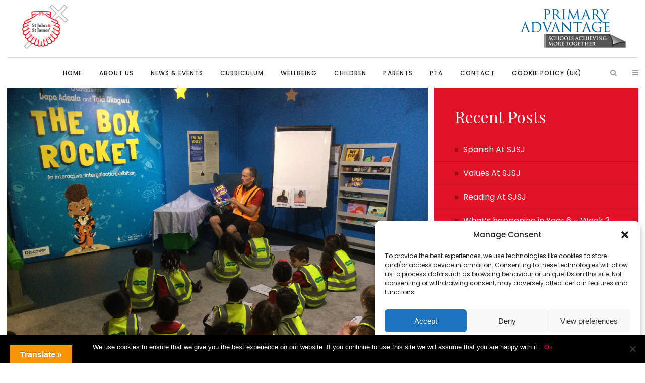

--- FILE ---
content_type: text/html; charset=UTF-8
request_url: https://www.johnjames.hackney.sch.uk/whats-happening-in-nursery-week-5-8/
body_size: 25850
content:
<!DOCTYPE html>
<html lang="en-GB">
<head>
	<meta charset="UTF-8" />
	
	<title>St John &amp; St James Primary School |   What&#8217;s happening in Nursery &#8211; Week 5</title>

	
							<meta name="description" content="One form entry primary school in the heart of the Homerton/Hackney Central area. Offering wraparound care from 8.00am to 5.50pm each day. ">
			
							<meta name="keywords" content="ofsted, Outstanding, Hackney Central, Homerton, primary school, Hackney, Hackney schools near me, Homerton schools near me">
						<meta name="viewport" content="width=device-width,initial-scale=1,user-scalable=no">
		
	<link rel="profile" href="http://gmpg.org/xfn/11" />
	<link rel="pingback" href="" />
	<link rel="shortcut icon" type="image/x-icon" href="http://sjj.pa.creativeschools.co.uk/wp-content/uploads/sites/7/2019/03/favicon.png">
	<link rel="apple-touch-icon" href="http://sjj.pa.creativeschools.co.uk/wp-content/uploads/sites/7/2019/03/favicon.png"/>
	<link href='//fonts.googleapis.com/css?family=Raleway:100,200,300,400,500,600,700,800,900,300italic,400italic,700italic|Playfair+Display:100,200,300,400,500,600,700,800,900,300italic,400italic,700italic|Poppins:100,200,300,400,500,600,700,800,900,300italic,400italic,700italic&subset=latin,latin-ext' rel='stylesheet' type='text/css'>
<script type="application/javascript">var QodeAjaxUrl = "https://www.johnjames.hackney.sch.uk/wp-admin/admin-ajax.php"</script><meta name='robots' content='max-image-preview:large' />
	<style>img:is([sizes="auto" i], [sizes^="auto," i]) { contain-intrinsic-size: 3000px 1500px }</style>
	<link rel='dns-prefetch' href='//translate.google.com' />
<link rel='dns-prefetch' href='//sjj.pa.creativeschools.co.uk' />
<link rel="alternate" type="application/rss+xml" title="St John &amp; St James Primary School &raquo; Feed" href="https://www.johnjames.hackney.sch.uk/feed/" />
<script type="text/javascript">
/* <![CDATA[ */
window._wpemojiSettings = {"baseUrl":"https:\/\/s.w.org\/images\/core\/emoji\/16.0.1\/72x72\/","ext":".png","svgUrl":"https:\/\/s.w.org\/images\/core\/emoji\/16.0.1\/svg\/","svgExt":".svg","source":{"concatemoji":"https:\/\/www.johnjames.hackney.sch.uk\/wp-includes\/js\/wp-emoji-release.min.js?ver=6.8.3"}};
/*! This file is auto-generated */
!function(s,n){var o,i,e;function c(e){try{var t={supportTests:e,timestamp:(new Date).valueOf()};sessionStorage.setItem(o,JSON.stringify(t))}catch(e){}}function p(e,t,n){e.clearRect(0,0,e.canvas.width,e.canvas.height),e.fillText(t,0,0);var t=new Uint32Array(e.getImageData(0,0,e.canvas.width,e.canvas.height).data),a=(e.clearRect(0,0,e.canvas.width,e.canvas.height),e.fillText(n,0,0),new Uint32Array(e.getImageData(0,0,e.canvas.width,e.canvas.height).data));return t.every(function(e,t){return e===a[t]})}function u(e,t){e.clearRect(0,0,e.canvas.width,e.canvas.height),e.fillText(t,0,0);for(var n=e.getImageData(16,16,1,1),a=0;a<n.data.length;a++)if(0!==n.data[a])return!1;return!0}function f(e,t,n,a){switch(t){case"flag":return n(e,"\ud83c\udff3\ufe0f\u200d\u26a7\ufe0f","\ud83c\udff3\ufe0f\u200b\u26a7\ufe0f")?!1:!n(e,"\ud83c\udde8\ud83c\uddf6","\ud83c\udde8\u200b\ud83c\uddf6")&&!n(e,"\ud83c\udff4\udb40\udc67\udb40\udc62\udb40\udc65\udb40\udc6e\udb40\udc67\udb40\udc7f","\ud83c\udff4\u200b\udb40\udc67\u200b\udb40\udc62\u200b\udb40\udc65\u200b\udb40\udc6e\u200b\udb40\udc67\u200b\udb40\udc7f");case"emoji":return!a(e,"\ud83e\udedf")}return!1}function g(e,t,n,a){var r="undefined"!=typeof WorkerGlobalScope&&self instanceof WorkerGlobalScope?new OffscreenCanvas(300,150):s.createElement("canvas"),o=r.getContext("2d",{willReadFrequently:!0}),i=(o.textBaseline="top",o.font="600 32px Arial",{});return e.forEach(function(e){i[e]=t(o,e,n,a)}),i}function t(e){var t=s.createElement("script");t.src=e,t.defer=!0,s.head.appendChild(t)}"undefined"!=typeof Promise&&(o="wpEmojiSettingsSupports",i=["flag","emoji"],n.supports={everything:!0,everythingExceptFlag:!0},e=new Promise(function(e){s.addEventListener("DOMContentLoaded",e,{once:!0})}),new Promise(function(t){var n=function(){try{var e=JSON.parse(sessionStorage.getItem(o));if("object"==typeof e&&"number"==typeof e.timestamp&&(new Date).valueOf()<e.timestamp+604800&&"object"==typeof e.supportTests)return e.supportTests}catch(e){}return null}();if(!n){if("undefined"!=typeof Worker&&"undefined"!=typeof OffscreenCanvas&&"undefined"!=typeof URL&&URL.createObjectURL&&"undefined"!=typeof Blob)try{var e="postMessage("+g.toString()+"("+[JSON.stringify(i),f.toString(),p.toString(),u.toString()].join(",")+"));",a=new Blob([e],{type:"text/javascript"}),r=new Worker(URL.createObjectURL(a),{name:"wpTestEmojiSupports"});return void(r.onmessage=function(e){c(n=e.data),r.terminate(),t(n)})}catch(e){}c(n=g(i,f,p,u))}t(n)}).then(function(e){for(var t in e)n.supports[t]=e[t],n.supports.everything=n.supports.everything&&n.supports[t],"flag"!==t&&(n.supports.everythingExceptFlag=n.supports.everythingExceptFlag&&n.supports[t]);n.supports.everythingExceptFlag=n.supports.everythingExceptFlag&&!n.supports.flag,n.DOMReady=!1,n.readyCallback=function(){n.DOMReady=!0}}).then(function(){return e}).then(function(){var e;n.supports.everything||(n.readyCallback(),(e=n.source||{}).concatemoji?t(e.concatemoji):e.wpemoji&&e.twemoji&&(t(e.twemoji),t(e.wpemoji)))}))}((window,document),window._wpemojiSettings);
/* ]]> */
</script>
<link rel='stylesheet' id='ai1ec_style-css' href='//sjj.pa.creativeschools.co.uk/wp-content/plugins/all-in-one-event-calendar/cache/d1e13eda_ai1ec_parsed_css.css?ver=2.5.41' type='text/css' media='all' />
<link rel='stylesheet' id='sbi_styles-css' href='https://www.johnjames.hackney.sch.uk/wp-content/plugins/instagram-feed-pro/css/sbi-styles.min.css?ver=6.6.1' type='text/css' media='all' />
<style id='wp-emoji-styles-inline-css' type='text/css'>

	img.wp-smiley, img.emoji {
		display: inline !important;
		border: none !important;
		box-shadow: none !important;
		height: 1em !important;
		width: 1em !important;
		margin: 0 0.07em !important;
		vertical-align: -0.1em !important;
		background: none !important;
		padding: 0 !important;
	}
</style>
<link rel='stylesheet' id='wp-block-library-css' href='https://www.johnjames.hackney.sch.uk/wp-includes/css/dist/block-library/style.min.css?ver=6.8.3' type='text/css' media='all' />
<style id='classic-theme-styles-inline-css' type='text/css'>
/*! This file is auto-generated */
.wp-block-button__link{color:#fff;background-color:#32373c;border-radius:9999px;box-shadow:none;text-decoration:none;padding:calc(.667em + 2px) calc(1.333em + 2px);font-size:1.125em}.wp-block-file__button{background:#32373c;color:#fff;text-decoration:none}
</style>
<style id='global-styles-inline-css' type='text/css'>
:root{--wp--preset--aspect-ratio--square: 1;--wp--preset--aspect-ratio--4-3: 4/3;--wp--preset--aspect-ratio--3-4: 3/4;--wp--preset--aspect-ratio--3-2: 3/2;--wp--preset--aspect-ratio--2-3: 2/3;--wp--preset--aspect-ratio--16-9: 16/9;--wp--preset--aspect-ratio--9-16: 9/16;--wp--preset--color--black: #000000;--wp--preset--color--cyan-bluish-gray: #abb8c3;--wp--preset--color--white: #ffffff;--wp--preset--color--pale-pink: #f78da7;--wp--preset--color--vivid-red: #cf2e2e;--wp--preset--color--luminous-vivid-orange: #ff6900;--wp--preset--color--luminous-vivid-amber: #fcb900;--wp--preset--color--light-green-cyan: #7bdcb5;--wp--preset--color--vivid-green-cyan: #00d084;--wp--preset--color--pale-cyan-blue: #8ed1fc;--wp--preset--color--vivid-cyan-blue: #0693e3;--wp--preset--color--vivid-purple: #9b51e0;--wp--preset--gradient--vivid-cyan-blue-to-vivid-purple: linear-gradient(135deg,rgba(6,147,227,1) 0%,rgb(155,81,224) 100%);--wp--preset--gradient--light-green-cyan-to-vivid-green-cyan: linear-gradient(135deg,rgb(122,220,180) 0%,rgb(0,208,130) 100%);--wp--preset--gradient--luminous-vivid-amber-to-luminous-vivid-orange: linear-gradient(135deg,rgba(252,185,0,1) 0%,rgba(255,105,0,1) 100%);--wp--preset--gradient--luminous-vivid-orange-to-vivid-red: linear-gradient(135deg,rgba(255,105,0,1) 0%,rgb(207,46,46) 100%);--wp--preset--gradient--very-light-gray-to-cyan-bluish-gray: linear-gradient(135deg,rgb(238,238,238) 0%,rgb(169,184,195) 100%);--wp--preset--gradient--cool-to-warm-spectrum: linear-gradient(135deg,rgb(74,234,220) 0%,rgb(151,120,209) 20%,rgb(207,42,186) 40%,rgb(238,44,130) 60%,rgb(251,105,98) 80%,rgb(254,248,76) 100%);--wp--preset--gradient--blush-light-purple: linear-gradient(135deg,rgb(255,206,236) 0%,rgb(152,150,240) 100%);--wp--preset--gradient--blush-bordeaux: linear-gradient(135deg,rgb(254,205,165) 0%,rgb(254,45,45) 50%,rgb(107,0,62) 100%);--wp--preset--gradient--luminous-dusk: linear-gradient(135deg,rgb(255,203,112) 0%,rgb(199,81,192) 50%,rgb(65,88,208) 100%);--wp--preset--gradient--pale-ocean: linear-gradient(135deg,rgb(255,245,203) 0%,rgb(182,227,212) 50%,rgb(51,167,181) 100%);--wp--preset--gradient--electric-grass: linear-gradient(135deg,rgb(202,248,128) 0%,rgb(113,206,126) 100%);--wp--preset--gradient--midnight: linear-gradient(135deg,rgb(2,3,129) 0%,rgb(40,116,252) 100%);--wp--preset--font-size--small: 13px;--wp--preset--font-size--medium: 20px;--wp--preset--font-size--large: 36px;--wp--preset--font-size--x-large: 42px;--wp--preset--spacing--20: 0.44rem;--wp--preset--spacing--30: 0.67rem;--wp--preset--spacing--40: 1rem;--wp--preset--spacing--50: 1.5rem;--wp--preset--spacing--60: 2.25rem;--wp--preset--spacing--70: 3.38rem;--wp--preset--spacing--80: 5.06rem;--wp--preset--shadow--natural: 6px 6px 9px rgba(0, 0, 0, 0.2);--wp--preset--shadow--deep: 12px 12px 50px rgba(0, 0, 0, 0.4);--wp--preset--shadow--sharp: 6px 6px 0px rgba(0, 0, 0, 0.2);--wp--preset--shadow--outlined: 6px 6px 0px -3px rgba(255, 255, 255, 1), 6px 6px rgba(0, 0, 0, 1);--wp--preset--shadow--crisp: 6px 6px 0px rgba(0, 0, 0, 1);}:where(.is-layout-flex){gap: 0.5em;}:where(.is-layout-grid){gap: 0.5em;}body .is-layout-flex{display: flex;}.is-layout-flex{flex-wrap: wrap;align-items: center;}.is-layout-flex > :is(*, div){margin: 0;}body .is-layout-grid{display: grid;}.is-layout-grid > :is(*, div){margin: 0;}:where(.wp-block-columns.is-layout-flex){gap: 2em;}:where(.wp-block-columns.is-layout-grid){gap: 2em;}:where(.wp-block-post-template.is-layout-flex){gap: 1.25em;}:where(.wp-block-post-template.is-layout-grid){gap: 1.25em;}.has-black-color{color: var(--wp--preset--color--black) !important;}.has-cyan-bluish-gray-color{color: var(--wp--preset--color--cyan-bluish-gray) !important;}.has-white-color{color: var(--wp--preset--color--white) !important;}.has-pale-pink-color{color: var(--wp--preset--color--pale-pink) !important;}.has-vivid-red-color{color: var(--wp--preset--color--vivid-red) !important;}.has-luminous-vivid-orange-color{color: var(--wp--preset--color--luminous-vivid-orange) !important;}.has-luminous-vivid-amber-color{color: var(--wp--preset--color--luminous-vivid-amber) !important;}.has-light-green-cyan-color{color: var(--wp--preset--color--light-green-cyan) !important;}.has-vivid-green-cyan-color{color: var(--wp--preset--color--vivid-green-cyan) !important;}.has-pale-cyan-blue-color{color: var(--wp--preset--color--pale-cyan-blue) !important;}.has-vivid-cyan-blue-color{color: var(--wp--preset--color--vivid-cyan-blue) !important;}.has-vivid-purple-color{color: var(--wp--preset--color--vivid-purple) !important;}.has-black-background-color{background-color: var(--wp--preset--color--black) !important;}.has-cyan-bluish-gray-background-color{background-color: var(--wp--preset--color--cyan-bluish-gray) !important;}.has-white-background-color{background-color: var(--wp--preset--color--white) !important;}.has-pale-pink-background-color{background-color: var(--wp--preset--color--pale-pink) !important;}.has-vivid-red-background-color{background-color: var(--wp--preset--color--vivid-red) !important;}.has-luminous-vivid-orange-background-color{background-color: var(--wp--preset--color--luminous-vivid-orange) !important;}.has-luminous-vivid-amber-background-color{background-color: var(--wp--preset--color--luminous-vivid-amber) !important;}.has-light-green-cyan-background-color{background-color: var(--wp--preset--color--light-green-cyan) !important;}.has-vivid-green-cyan-background-color{background-color: var(--wp--preset--color--vivid-green-cyan) !important;}.has-pale-cyan-blue-background-color{background-color: var(--wp--preset--color--pale-cyan-blue) !important;}.has-vivid-cyan-blue-background-color{background-color: var(--wp--preset--color--vivid-cyan-blue) !important;}.has-vivid-purple-background-color{background-color: var(--wp--preset--color--vivid-purple) !important;}.has-black-border-color{border-color: var(--wp--preset--color--black) !important;}.has-cyan-bluish-gray-border-color{border-color: var(--wp--preset--color--cyan-bluish-gray) !important;}.has-white-border-color{border-color: var(--wp--preset--color--white) !important;}.has-pale-pink-border-color{border-color: var(--wp--preset--color--pale-pink) !important;}.has-vivid-red-border-color{border-color: var(--wp--preset--color--vivid-red) !important;}.has-luminous-vivid-orange-border-color{border-color: var(--wp--preset--color--luminous-vivid-orange) !important;}.has-luminous-vivid-amber-border-color{border-color: var(--wp--preset--color--luminous-vivid-amber) !important;}.has-light-green-cyan-border-color{border-color: var(--wp--preset--color--light-green-cyan) !important;}.has-vivid-green-cyan-border-color{border-color: var(--wp--preset--color--vivid-green-cyan) !important;}.has-pale-cyan-blue-border-color{border-color: var(--wp--preset--color--pale-cyan-blue) !important;}.has-vivid-cyan-blue-border-color{border-color: var(--wp--preset--color--vivid-cyan-blue) !important;}.has-vivid-purple-border-color{border-color: var(--wp--preset--color--vivid-purple) !important;}.has-vivid-cyan-blue-to-vivid-purple-gradient-background{background: var(--wp--preset--gradient--vivid-cyan-blue-to-vivid-purple) !important;}.has-light-green-cyan-to-vivid-green-cyan-gradient-background{background: var(--wp--preset--gradient--light-green-cyan-to-vivid-green-cyan) !important;}.has-luminous-vivid-amber-to-luminous-vivid-orange-gradient-background{background: var(--wp--preset--gradient--luminous-vivid-amber-to-luminous-vivid-orange) !important;}.has-luminous-vivid-orange-to-vivid-red-gradient-background{background: var(--wp--preset--gradient--luminous-vivid-orange-to-vivid-red) !important;}.has-very-light-gray-to-cyan-bluish-gray-gradient-background{background: var(--wp--preset--gradient--very-light-gray-to-cyan-bluish-gray) !important;}.has-cool-to-warm-spectrum-gradient-background{background: var(--wp--preset--gradient--cool-to-warm-spectrum) !important;}.has-blush-light-purple-gradient-background{background: var(--wp--preset--gradient--blush-light-purple) !important;}.has-blush-bordeaux-gradient-background{background: var(--wp--preset--gradient--blush-bordeaux) !important;}.has-luminous-dusk-gradient-background{background: var(--wp--preset--gradient--luminous-dusk) !important;}.has-pale-ocean-gradient-background{background: var(--wp--preset--gradient--pale-ocean) !important;}.has-electric-grass-gradient-background{background: var(--wp--preset--gradient--electric-grass) !important;}.has-midnight-gradient-background{background: var(--wp--preset--gradient--midnight) !important;}.has-small-font-size{font-size: var(--wp--preset--font-size--small) !important;}.has-medium-font-size{font-size: var(--wp--preset--font-size--medium) !important;}.has-large-font-size{font-size: var(--wp--preset--font-size--large) !important;}.has-x-large-font-size{font-size: var(--wp--preset--font-size--x-large) !important;}
:where(.wp-block-post-template.is-layout-flex){gap: 1.25em;}:where(.wp-block-post-template.is-layout-grid){gap: 1.25em;}
:where(.wp-block-columns.is-layout-flex){gap: 2em;}:where(.wp-block-columns.is-layout-grid){gap: 2em;}
:root :where(.wp-block-pullquote){font-size: 1.5em;line-height: 1.6;}
</style>
<link rel='stylesheet' id='contact-form-7-css' href='https://www.johnjames.hackney.sch.uk/wp-content/plugins/contact-form-7/includes/css/styles.css?ver=6.0.6' type='text/css' media='all' />
<link rel='stylesheet' id='cookie-notice-front-css' href='https://www.johnjames.hackney.sch.uk/wp-content/plugins/cookie-notice/css/front.min.css?ver=2.5.6' type='text/css' media='all' />
<link rel='stylesheet' id='powertip-css' href='https://www.johnjames.hackney.sch.uk/wp-content/plugins/devvn-image-hotspot/frontend/css/jquery.powertip.min.css?ver=1.2.0' type='text/css' media='all' />
<link rel='stylesheet' id='maps-points-css' href='https://www.johnjames.hackney.sch.uk/wp-content/plugins/devvn-image-hotspot/frontend/css/maps_points.css?ver=1.2.8' type='text/css' media='all' />
<link rel='stylesheet' id='ditty-displays-css' href='https://www.johnjames.hackney.sch.uk/wp-content/plugins/ditty-news-ticker/build/dittyDisplays.css?ver=3.1.54' type='text/css' media='all' />
<link rel='stylesheet' id='ditty-fontawesome-css' href='https://www.johnjames.hackney.sch.uk/wp-content/plugins/ditty-news-ticker/includes/libs/fontawesome-6.4.0/css/all.css?ver=6.4.0' type='text/css' media='' />
<link rel='stylesheet' id='esg-plugin-settings-css' href='https://www.johnjames.hackney.sch.uk/wp-content/plugins/essential-grid/public/assets/css/settings.css?ver=3.0.14' type='text/css' media='all' />
<link rel='stylesheet' id='tp-fontello-css' href='https://www.johnjames.hackney.sch.uk/wp-content/plugins/essential-grid/public/assets/font/fontello/css/fontello.css?ver=3.0.14' type='text/css' media='all' />
<link rel='stylesheet' id='google-language-translator-css' href='https://www.johnjames.hackney.sch.uk/wp-content/plugins/google-language-translator/css/style.css?ver=6.0.20' type='text/css' media='' />
<link rel='stylesheet' id='glt-toolbar-styles-css' href='https://www.johnjames.hackney.sch.uk/wp-content/plugins/google-language-translator/css/toolbar.css?ver=6.0.20' type='text/css' media='' />
<link rel='stylesheet' id='jnewsticker-base-css' href='https://www.johnjames.hackney.sch.uk/wp-content/plugins/jnewsticker-for-wordpress/media/frontend.css?ver=6.8.3' type='text/css' media='all' />
<link rel='stylesheet' id='rd-style-css' href='https://www.johnjames.hackney.sch.uk/wp-content/plugins/related-documents-widget/css/rd-widget.css?ver=6.8.3' type='text/css' media='all' />
<link rel='stylesheet' id='wpmtp-css-css' href='https://www.johnjames.hackney.sch.uk/wp-content/plugins/wp-meet-the-team-shortcode-v2/lib/css/team.css?ver=6.8.3' type='text/css' media='all' />
<link rel='stylesheet' id='bootstrap-tooltip-css' href='https://www.johnjames.hackney.sch.uk/wp-content/plugins/wp-meet-the-team-shortcode-v2/lib/css/bootstrap-tooltip.css?ver=6.8.3' type='text/css' media='all' />
<link rel='stylesheet' id='cmplz-general-css' href='https://www.johnjames.hackney.sch.uk/wp-content/plugins/complianz-gdpr/assets/css/cookieblocker.min.css?ver=1741284699' type='text/css' media='all' />
<link rel='stylesheet' id='child-pages-shortcode-css-css' href='https://www.johnjames.hackney.sch.uk/wp-content/plugins/child-pages-shortcode/css/child-pages-shortcode.min.css?ver=1.1.4' type='text/css' media='all' />
<link rel='stylesheet' id='default_style-css' href='https://www.johnjames.hackney.sch.uk/wp-content/themes/bridge/style.css?ver=6.8.3' type='text/css' media='all' />
<link rel='stylesheet' id='qode_font_awesome-css' href='https://www.johnjames.hackney.sch.uk/wp-content/themes/bridge/css/font-awesome/css/font-awesome.min.css?ver=6.8.3' type='text/css' media='all' />
<link rel='stylesheet' id='qode_font_elegant-css' href='https://www.johnjames.hackney.sch.uk/wp-content/themes/bridge/css/elegant-icons/style.min.css?ver=6.8.3' type='text/css' media='all' />
<link rel='stylesheet' id='qode_linea_icons-css' href='https://www.johnjames.hackney.sch.uk/wp-content/themes/bridge/css/linea-icons/style.css?ver=6.8.3' type='text/css' media='all' />
<link rel='stylesheet' id='qode_dripicons-css' href='https://www.johnjames.hackney.sch.uk/wp-content/themes/bridge/css/dripicons/dripicons.css?ver=6.8.3' type='text/css' media='all' />
<link rel='stylesheet' id='stylesheet-css' href='https://www.johnjames.hackney.sch.uk/wp-content/themes/bridge/css/stylesheet.min.css?ver=6.8.3' type='text/css' media='all' />
<style id='stylesheet-inline-css' type='text/css'>
   .postid-14097.disabled_footer_top .footer_top_holder, .postid-14097.disabled_footer_bottom .footer_bottom_holder { display: none;}


</style>
<link rel='stylesheet' id='qode_print-css' href='https://www.johnjames.hackney.sch.uk/wp-content/themes/bridge/css/print.css?ver=6.8.3' type='text/css' media='all' />
<link rel='stylesheet' id='mac_stylesheet-css' href='https://www.johnjames.hackney.sch.uk/wp-content/themes/bridge/css/mac_stylesheet.css?ver=6.8.3' type='text/css' media='all' />
<link rel='stylesheet' id='webkit-css' href='https://www.johnjames.hackney.sch.uk/wp-content/themes/bridge/css/webkit_stylesheet.css?ver=6.8.3' type='text/css' media='all' />
<link rel='stylesheet' id='style_dynamic-css' href='https://www.johnjames.hackney.sch.uk/wp-content/themes/bridge/css/style_dynamic_ms_id_7.css?ver=1726585292' type='text/css' media='all' />
<link rel='stylesheet' id='responsive-css' href='https://www.johnjames.hackney.sch.uk/wp-content/themes/bridge/css/responsive.min.css?ver=6.8.3' type='text/css' media='all' />
<link rel='stylesheet' id='style_dynamic_responsive-css' href='https://www.johnjames.hackney.sch.uk/wp-content/themes/bridge/css/style_dynamic_responsive_ms_id_7.css?ver=1726585292' type='text/css' media='all' />
<link rel='stylesheet' id='js_composer_front-css' href='https://www.johnjames.hackney.sch.uk/wp-content/plugins/js_composer/assets/css/js_composer.min.css?ver=5.6' type='text/css' media='all' />
<link rel='stylesheet' id='custom_css-css' href='https://www.johnjames.hackney.sch.uk/wp-content/themes/bridge/css/custom_css_ms_id_7.css?ver=1726585292' type='text/css' media='all' />
<link rel='stylesheet' id='childstyle-css' href='https://www.johnjames.hackney.sch.uk/wp-content/themes/bridge-child-sjj/style.css?ver=6.8.3' type='text/css' media='all' />
<link rel='stylesheet' id='bsf-Defaults-css' href='https://www.johnjames.hackney.sch.uk/wp-content/uploads/sites/7/smile_fonts/Defaults/Defaults.css?ver=6.8.3' type='text/css' media='all' />
<link rel='stylesheet' id='bsf-PA-icons-css' href='https://www.johnjames.hackney.sch.uk/wp-content/uploads/sites/7/smile_fonts/PA-icons/PA-icons.css?ver=6.8.3' type='text/css' media='all' />
<script type="text/javascript" async src="https://www.johnjames.hackney.sch.uk/wp-content/plugins/burst-statistics/helpers/timeme/timeme.min.js?ver=1.8.0.1" id="burst-timeme-js"></script>
<script type="text/javascript" id="burst-js-extra">
/* <![CDATA[ */
var burst = {"tracking":{"isInitialHit":true,"lastUpdateTimestamp":0,"beacon_url":"https:\/\/www.johnjames.hackney.sch.uk\/wp-content\/plugins\/burst-statistics\/endpoint.php"},"options":{"cookieless":0,"pageUrl":"https:\/\/www.johnjames.hackney.sch.uk\/whats-happening-in-nursery-week-5-8\/","beacon_enabled":1,"do_not_track":0,"enable_turbo_mode":0,"track_url_change":0,"cookie_retention_days":30},"goals":{"completed":[],"scriptUrl":"https:\/\/www.johnjames.hackney.sch.uk\/wp-content\/plugins\/burst-statistics\/\/assets\/js\/build\/burst-goals.js?v=1.8.0.1","active":[]},"cache":{"uid":null,"fingerprint":null,"isUserAgent":null,"isDoNotTrack":null,"useCookies":null}};
/* ]]> */
</script>
<script data-service="burst" data-category="statistics" type="text/plain" async data-cmplz-src="https://www.johnjames.hackney.sch.uk/wp-content/plugins/burst-statistics/assets/js/build/burst.min.js?ver=1.8.0.1" id="burst-js"></script>
<script type="text/javascript" id="cookie-notice-front-js-before">
/* <![CDATA[ */
var cnArgs = {"ajaxUrl":"https:\/\/www.johnjames.hackney.sch.uk\/wp-admin\/admin-ajax.php","nonce":"cf6e5318da","hideEffect":"fade","position":"bottom","onScroll":false,"onScrollOffset":100,"onClick":false,"cookieName":"cookie_notice_accepted","cookieTime":2592000,"cookieTimeRejected":2592000,"globalCookie":false,"redirection":false,"cache":false,"revokeCookies":false,"revokeCookiesOpt":"automatic"};
/* ]]> */
</script>
<script type="text/javascript" src="https://www.johnjames.hackney.sch.uk/wp-content/plugins/cookie-notice/js/front.min.js?ver=2.5.6" id="cookie-notice-front-js"></script>
<script type="text/javascript" src="https://www.johnjames.hackney.sch.uk/wp-includes/js/jquery/jquery.min.js?ver=3.7.1" id="jquery-core-js"></script>
<script type="text/javascript" src="https://www.johnjames.hackney.sch.uk/wp-includes/js/jquery/jquery-migrate.min.js?ver=3.4.1" id="jquery-migrate-js"></script>
<script type="text/javascript" src="https://www.johnjames.hackney.sch.uk/wp-content/plugins/jnewsticker-for-wordpress/media/jnewsticker/newsticker.jquery.min.js?ver=6.8.3" id="jnewsticker-js"></script>
<script type="text/javascript" src="https://www.johnjames.hackney.sch.uk/wp-content/plugins/essential-grid/public/assets/js/rbtools.min.js?ver=6.5.14" async id="tp-tools-js"></script>
<script type="text/javascript" src="https://www.johnjames.hackney.sch.uk/wp-content/plugins/revslider/public/assets/js/rs6.min.js?ver=6.5.14" async id="revmin-js"></script>
<script type="text/javascript" src="https://www.johnjames.hackney.sch.uk/wp-content/plugins/wp-meet-the-team-shortcode-v2/lib/js/jquery.browser.js?ver=6.8.3" id="browser-js"></script>
<script type="text/javascript" src="https://www.johnjames.hackney.sch.uk/wp-content/plugins/wp-meet-the-team-shortcode-v2/lib/js/jquery.easing.js?ver=6.8.3" id="jquery-easing-js"></script>
<script type="text/javascript" src="https://www.johnjames.hackney.sch.uk/wp-content/plugins/wp-meet-the-team-shortcode-v2/lib/js/bootstrap-tooltip.js?ver=6.8.3" id="bootstrap-tooltip-js"></script>
<script type="text/javascript" src="https://www.johnjames.hackney.sch.uk/wp-content/plugins/wp-meet-the-team-shortcode-v2/lib/js/custom.js?ver=6.8.3" id="wpmtp-js"></script>
<script type="text/javascript" src="https://www.johnjames.hackney.sch.uk/wp-content/plugins/child-pages-shortcode/js/child-pages-shortcode.min.js?ver=1.1.4" id="child-pages-shortcode-js"></script>
<link rel="https://api.w.org/" href="https://www.johnjames.hackney.sch.uk/wp-json/" /><link rel="alternate" title="JSON" type="application/json" href="https://www.johnjames.hackney.sch.uk/wp-json/wp/v2/posts/14097" /><link rel="EditURI" type="application/rsd+xml" title="RSD" href="https://www.johnjames.hackney.sch.uk/xmlrpc.php?rsd" />
<meta name="generator" content="WordPress 6.8.3" />
<link rel="canonical" href="https://www.johnjames.hackney.sch.uk/whats-happening-in-nursery-week-5-8/" />
<link rel='shortlink' href='https://www.johnjames.hackney.sch.uk/?p=14097' />
<link rel="alternate" title="oEmbed (JSON)" type="application/json+oembed" href="https://www.johnjames.hackney.sch.uk/wp-json/oembed/1.0/embed?url=https%3A%2F%2Fwww.johnjames.hackney.sch.uk%2Fwhats-happening-in-nursery-week-5-8%2F" />
<link rel="alternate" title="oEmbed (XML)" type="text/xml+oembed" href="https://www.johnjames.hackney.sch.uk/wp-json/oembed/1.0/embed?url=https%3A%2F%2Fwww.johnjames.hackney.sch.uk%2Fwhats-happening-in-nursery-week-5-8%2F&#038;format=xml" />
<style>p.hello{font-size:12px;color:darkgray;}#google_language_translator,#flags{text-align:left;}#google_language_translator{clear:both;}#flags{width:165px;}#flags a{display:inline-block;margin-right:2px;}#google_language_translator{width:auto!important;}div.skiptranslate.goog-te-gadget{display:inline!important;}.goog-tooltip{display: none!important;}.goog-tooltip:hover{display: none!important;}.goog-text-highlight{background-color:transparent!important;border:none!important;box-shadow:none!important;}#google_language_translator select.goog-te-combo{color:#32373c;}#google_language_translator{color:transparent;}body{top:0px!important;}#goog-gt-{display:none!important;}font font{background-color:transparent!important;box-shadow:none!important;position:initial!important;}#glt-translate-trigger{left:20px;right:auto;}#glt-translate-trigger > span{color:#ffffff;}#glt-translate-trigger{background:#f89406;}.goog-te-gadget .goog-te-combo{width:100%;}</style><!--[if IE]><script src="https://www.johnjames.hackney.sch.uk/wp-content/plugins/wp-meet-the-team-shortcode-v2/lib/js/iefix.js"></script><![endif]-->			<style>.cmplz-hidden {
					display: none !important;
				}</style><meta name="generator" content="Powered by WPBakery Page Builder - drag and drop page builder for WordPress."/>
<!--[if lte IE 9]><link rel="stylesheet" type="text/css" href="https://www.johnjames.hackney.sch.uk/wp-content/plugins/js_composer/assets/css/vc_lte_ie9.min.css" media="screen"><![endif]--><meta name="generator" content="Powered by Slider Revolution 6.5.14 - responsive, Mobile-Friendly Slider Plugin for WordPress with comfortable drag and drop interface." />
<script>function setREVStartSize(e){
			//window.requestAnimationFrame(function() {
				window.RSIW = window.RSIW===undefined ? window.innerWidth : window.RSIW;
				window.RSIH = window.RSIH===undefined ? window.innerHeight : window.RSIH;
				try {
					var pw = document.getElementById(e.c).parentNode.offsetWidth,
						newh;
					pw = pw===0 || isNaN(pw) ? window.RSIW : pw;
					e.tabw = e.tabw===undefined ? 0 : parseInt(e.tabw);
					e.thumbw = e.thumbw===undefined ? 0 : parseInt(e.thumbw);
					e.tabh = e.tabh===undefined ? 0 : parseInt(e.tabh);
					e.thumbh = e.thumbh===undefined ? 0 : parseInt(e.thumbh);
					e.tabhide = e.tabhide===undefined ? 0 : parseInt(e.tabhide);
					e.thumbhide = e.thumbhide===undefined ? 0 : parseInt(e.thumbhide);
					e.mh = e.mh===undefined || e.mh=="" || e.mh==="auto" ? 0 : parseInt(e.mh,0);
					if(e.layout==="fullscreen" || e.l==="fullscreen")
						newh = Math.max(e.mh,window.RSIH);
					else{
						e.gw = Array.isArray(e.gw) ? e.gw : [e.gw];
						for (var i in e.rl) if (e.gw[i]===undefined || e.gw[i]===0) e.gw[i] = e.gw[i-1];
						e.gh = e.el===undefined || e.el==="" || (Array.isArray(e.el) && e.el.length==0)? e.gh : e.el;
						e.gh = Array.isArray(e.gh) ? e.gh : [e.gh];
						for (var i in e.rl) if (e.gh[i]===undefined || e.gh[i]===0) e.gh[i] = e.gh[i-1];
											
						var nl = new Array(e.rl.length),
							ix = 0,
							sl;
						e.tabw = e.tabhide>=pw ? 0 : e.tabw;
						e.thumbw = e.thumbhide>=pw ? 0 : e.thumbw;
						e.tabh = e.tabhide>=pw ? 0 : e.tabh;
						e.thumbh = e.thumbhide>=pw ? 0 : e.thumbh;
						for (var i in e.rl) nl[i] = e.rl[i]<window.RSIW ? 0 : e.rl[i];
						sl = nl[0];
						for (var i in nl) if (sl>nl[i] && nl[i]>0) { sl = nl[i]; ix=i;}
						var m = pw>(e.gw[ix]+e.tabw+e.thumbw) ? 1 : (pw-(e.tabw+e.thumbw)) / (e.gw[ix]);
						newh =  (e.gh[ix] * m) + (e.tabh + e.thumbh);
					}
					var el = document.getElementById(e.c);
					if (el!==null && el) el.style.height = newh+"px";
					el = document.getElementById(e.c+"_wrapper");
					if (el!==null && el) {
						el.style.height = newh+"px";
						el.style.display = "block";
					}
				} catch(e){
					console.log("Failure at Presize of Slider:" + e)
				}
			//});
		  };</script>
<noscript><style type="text/css"> .wpb_animate_when_almost_visible { opacity: 1; }</style></noscript>    <!-- CSS files -->
	<link rel="stylesheet" type="text/css" href="/wp-content/themes/bridge-child-sjj/touchcarousel/touchcarousel.css" />
	<!-- Skin Stylesheet -->
	<link rel="stylesheet" type="text/css" href="/wp-content/themes/bridge-child-sjj/touchcarousel/black-and-white-skin/black-and-white-skin.css" />
	<!-- JS files -->
	<script type="text/javascript" src="/wp-content/themes/bridge-child-sjj/touchcarousel/jquery.touchcarousel-1.3.min.js"></script>
</head>

<body data-cmplz=1 class="wp-singular post-template-default single single-post postid-14097 single-format-standard wp-theme-bridge wp-child-theme-bridge-child-sjj cookies-not-set  paspartu_enabled paspartu_on_bottom_fixed qode_grid_1400 side_area_uncovered_from_content qode-child-theme-ver-1.0.0 qode-theme-ver-16.7 qode-theme-bridge wpb-js-composer js-comp-ver-5.6 vc_responsive" itemscope itemtype="http://schema.org/WebPage">

						<section class="side_menu right ">
                        <a href="#" target="_self" class="close_side_menu"></a>
					</section>
			<div class="wrapper">
	<div class="wrapper_inner">
	<!-- Google Analytics start -->
		<!-- Google Analytics end -->

	


<header class=" scroll_header_top_area  stick menu_bottom scrolled_not_transparent with_hover_bg_color paspartu_header_inside page_header">
	    <div class="header_inner clearfix">

		
					<form role="search" id="searchform" action="https://www.johnjames.hackney.sch.uk/" class="qode_search_form" method="get">
				
                <i class="qode_icon_font_awesome fa fa-search qode_icon_in_search" ></i>				<input type="text" placeholder="Search" name="s" class="qode_search_field" autocomplete="off" />
				<input type="submit" value="Search" />

				<div class="qode_search_close">
					<a href="#">
                        <i class="qode_icon_font_awesome fa fa-times qode_icon_in_search" ></i>					</a>
				</div>
							</form>
				
		<div class="header_top_bottom_holder">
		<div class="header_bottom clearfix" style='' >
		                    					<div class="header_inner_left">
                        													<div class="mobile_menu_button">
                                <span>
                                    <i class="qode_icon_font_awesome fa fa-bars " ></i>                                </span>
                            </div>
												<div class="logo_wrapper">
                            							<div class="q_logo">
								<a itemprop="url" href="https://www.johnjames.hackney.sch.uk/">
									<img itemprop="image" class="normal" src="http://sjj.pa.creativeschools.co.uk/wp-content/uploads/sites/7/2019/03/sjj-logo-website.png" alt="Logo"/>
									<img itemprop="image" class="light" src="http://sjj.pa.creativeschools.co.uk/wp-content/uploads/sites/7/2019/03/sjj-logo-website.png" alt="Logo"/>
									<img itemprop="image" class="dark" src="http://sjj.pa.creativeschools.co.uk/wp-content/uploads/sites/7/2019/03/sjj-logo-website.png" alt="Logo"/>
									<img itemprop="image" class="sticky" src="http://sjj.pa.creativeschools.co.uk/wp-content/uploads/sites/7/2019/03/sjj-logo-website.png" alt="Logo"/>
									<img itemprop="image" class="mobile" src="http://sjj.pa.creativeschools.co.uk/wp-content/uploads/sites/7/2019/03/sjj-logo-website.png" alt="Logo"/>
																	</a>
							</div>
                            						</div>
                                                					</div>
                    											<div class="header_menu_bottom">
						    <div class="header_menu_bottom_inner">
																	<div class="main_menu_header_inner_right_holder">
																	<nav class="main_menu drop_down">
									<ul id="menu-sjsj-menu" class="clearfix"><li id="nav-menu-item-305" class="menu-item menu-item-type-custom menu-item-object-custom  narrow"><a href="/" class=""><i class="menu_icon blank fa"></i><span>Home</span><span class="plus"></span></a></li>
<li id="nav-menu-item-304" class="menu-item menu-item-type-post_type menu-item-object-page menu-item-has-children  has_sub wide wide_background"><a href="https://www.johnjames.hackney.sch.uk/about-us/" class=""><i class="menu_icon blank fa"></i><span>About Us</span><span class="plus"></span></a>
<div class="second"><div class="inner"><ul>
	<li id="nav-menu-item-299" class="menu-item menu-item-type-post_type menu-item-object-page menu-item-has-children sub"><a href="https://www.johnjames.hackney.sch.uk/about-us/about-sjsj/" class=""><i class="menu_icon blank fa"></i><span>About SJSJ</span><span class="plus"></span><i class="q_menu_arrow fa fa-angle-right"></i></a>
	<ul>
		<li id="nav-menu-item-303" class="menu-item menu-item-type-post_type menu-item-object-page "><a href="https://www.johnjames.hackney.sch.uk/about-us/about-sjsj/headteachers-welcome/" class=""><i class="menu_icon blank fa"></i><span>Headteacher’s Welcome</span><span class="plus"></span></a></li>
		<li id="nav-menu-item-449" class="menu-item menu-item-type-post_type menu-item-object-page "><a href="https://www.johnjames.hackney.sch.uk/about-us/about-sjsj/school-vision/" class=""><i class="menu_icon blank fa"></i><span>School Vision</span><span class="plus"></span></a></li>
		<li id="nav-menu-item-11571" class="menu-item menu-item-type-post_type menu-item-object-page "><a href="https://www.johnjames.hackney.sch.uk/about-us/about-sjsj/safeguarding/" class=""><i class="menu_icon blank fa"></i><span>Safeguarding</span><span class="plus"></span></a></li>
		<li id="nav-menu-item-450" class="menu-item menu-item-type-post_type menu-item-object-page "><a href="https://www.johnjames.hackney.sch.uk/about-us/about-sjsj/our-church/" class=""><i class="menu_icon blank fa"></i><span>Our Church</span><span class="plus"></span></a></li>
		<li id="nav-menu-item-8683" class="menu-item menu-item-type-post_type menu-item-object-page "><a href="https://www.johnjames.hackney.sch.uk/about-us/about-sjsj/anti-racist-statement/" class=""><i class="menu_icon blank fa"></i><span>Anti-Racist Statement</span><span class="plus"></span></a></li>
		<li id="nav-menu-item-448" class="menu-item menu-item-type-post_type menu-item-object-page "><a href="https://www.johnjames.hackney.sch.uk/about-us/about-sjsj/staff-list/" class=""><i class="menu_icon blank fa"></i><span>Staff List</span><span class="plus"></span></a></li>
		<li id="nav-menu-item-451" class="menu-item menu-item-type-post_type menu-item-object-page "><a href="https://www.johnjames.hackney.sch.uk/about-us/about-sjsj/awards-achievements/" class=""><i class="menu_icon blank fa"></i><span>Awards &#038; Achievements</span><span class="plus"></span></a></li>
		<li id="nav-menu-item-702" class="menu-item menu-item-type-post_type menu-item-object-page "><a href="https://www.johnjames.hackney.sch.uk/about-us/about-sjsj/inclusion-and-equalities/" class=""><i class="menu_icon blank fa"></i><span>Inclusion &amp; Equalities</span><span class="plus"></span></a></li>
		<li id="nav-menu-item-701" class="menu-item menu-item-type-post_type menu-item-object-page "><a href="https://www.johnjames.hackney.sch.uk/about-us/about-sjsj/send/" class=""><i class="menu_icon blank fa"></i><span>SEND: Special Educational Needs and Disabilities</span><span class="plus"></span></a></li>
		<li id="nav-menu-item-704" class="menu-item menu-item-type-post_type menu-item-object-page "><a href="https://www.johnjames.hackney.sch.uk/about-us/about-sjsj/rights-respecting-school/" class=""><i class="menu_icon blank fa"></i><span>We are a Rights Respecting School</span><span class="plus"></span></a></li>
		<li id="nav-menu-item-452" class="menu-item menu-item-type-post_type menu-item-object-page "><a href="https://www.johnjames.hackney.sch.uk/about-us/about-sjsj/facilities-for-hire/" class=""><i class="menu_icon blank fa"></i><span>Facilities for Hire</span><span class="plus"></span></a></li>
		<li id="nav-menu-item-2292" class="menu-item menu-item-type-post_type menu-item-object-page "><a href="https://www.johnjames.hackney.sch.uk/about-us/about-sjsj/current-vacancies-2/" class=""><i class="menu_icon blank fa"></i><span>Current Vacancies</span><span class="plus"></span></a></li>
		<li id="nav-menu-item-4746" class="menu-item menu-item-type-post_type menu-item-object-page "><a href="https://www.johnjames.hackney.sch.uk/about-us/about-sjsj/covid-catch-up-funding/" class=""><i class="menu_icon blank fa"></i><span>COVID Catch Up Funding</span><span class="plus"></span></a></li>
		<li id="nav-menu-item-4750" class="menu-item menu-item-type-post_type menu-item-object-page "><a href="https://www.johnjames.hackney.sch.uk/about-us/about-sjsj/school-development-priorities/" class=""><i class="menu_icon blank fa"></i><span>School Development Priorities</span><span class="plus"></span></a></li>
		<li id="nav-menu-item-11408" class="menu-item menu-item-type-post_type menu-item-object-page "><a href="https://www.johnjames.hackney.sch.uk/about-us/about-sjsj/school-self-evaluation/" class=""><i class="menu_icon blank fa"></i><span>School Self Evaluation</span><span class="plus"></span></a></li>
	</ul>
</li>
	<li id="nav-menu-item-298" class="menu-item menu-item-type-post_type menu-item-object-page menu-item-has-children sub"><a href="https://www.johnjames.hackney.sch.uk/about-us/school-policy/" class=""><i class="menu_icon blank fa"></i><span>School Policy</span><span class="plus"></span><i class="q_menu_arrow fa fa-angle-right"></i></a>
	<ul>
		<li id="nav-menu-item-665" class="menu-item menu-item-type-post_type menu-item-object-page "><a href="https://www.johnjames.hackney.sch.uk/about-us/school-policy/school-policies/" class=""><i class="menu_icon blank fa"></i><span>School Policies</span><span class="plus"></span></a></li>
		<li id="nav-menu-item-1245" class="menu-item menu-item-type-post_type menu-item-object-page "><a href="https://www.johnjames.hackney.sch.uk/primary-advantage-policies/" class=""><i class="menu_icon blank fa"></i><span>Primary Advantage Policies</span><span class="plus"></span></a></li>
		<li id="nav-menu-item-666" class="menu-item menu-item-type-post_type menu-item-object-page "><a href="https://www.johnjames.hackney.sch.uk/about-us/school-policy/ofsted-siams-reports/" class=""><i class="menu_icon blank fa"></i><span>OFSTED &amp; SIAMS Reports</span><span class="plus"></span></a></li>
		<li id="nav-menu-item-703" class="menu-item menu-item-type-post_type menu-item-object-page "><a href="https://www.johnjames.hackney.sch.uk/about-us/school-policy/results/" class=""><i class="menu_icon blank fa"></i><span>Results</span><span class="plus"></span></a></li>
		<li id="nav-menu-item-676" class="menu-item menu-item-type-post_type menu-item-object-page "><a href="https://www.johnjames.hackney.sch.uk/about-us/school-policy/pupil-premium/" class=""><i class="menu_icon blank fa"></i><span>Pupil Premium Strategy</span><span class="plus"></span></a></li>
		<li id="nav-menu-item-675" class="menu-item menu-item-type-post_type menu-item-object-page "><a href="https://www.johnjames.hackney.sch.uk/about-us/school-policy/sports-funding/" class=""><i class="menu_icon blank fa"></i><span>PE &amp; Sport Premium</span><span class="plus"></span></a></li>
		<li id="nav-menu-item-4059" class="menu-item menu-item-type-post_type menu-item-object-page "><a href="https://www.johnjames.hackney.sch.uk/about-us/school-policy/financial-benchmarking/" class=""><i class="menu_icon blank fa"></i><span>Financial Benchmarking</span><span class="plus"></span></a></li>
		<li id="nav-menu-item-4395" class="menu-item menu-item-type-post_type menu-item-object-page "><a href="https://www.johnjames.hackney.sch.uk/about-us/school-policy/union-officials-information/" class=""><i class="menu_icon blank fa"></i><span>Union Officials Information</span><span class="plus"></span></a></li>
	</ul>
</li>
	<li id="nav-menu-item-297" class="menu-item menu-item-type-post_type menu-item-object-page menu-item-has-children sub"><a href="https://www.johnjames.hackney.sch.uk/about-us/governance/" class=""><i class="menu_icon blank fa"></i><span>Governance</span><span class="plus"></span><i class="q_menu_arrow fa fa-angle-right"></i></a>
	<ul>
		<li id="nav-menu-item-1246" class="menu-item menu-item-type-post_type menu-item-object-page "><a href="https://www.johnjames.hackney.sch.uk/our-governors/" class=""><i class="menu_icon blank fa"></i><span>Our Governors</span><span class="plus"></span></a></li>
		<li id="nav-menu-item-1253" class="menu-item menu-item-type-post_type menu-item-object-page "><a href="https://www.johnjames.hackney.sch.uk/about-us/governance/local-advisory-board/" class=""><i class="menu_icon blank fa"></i><span>Local Advisory Board</span><span class="plus"></span></a></li>
	</ul>
</li>
	<li id="nav-menu-item-296" class="menu-item menu-item-type-post_type menu-item-object-page menu-item-has-children sub"><a href="https://www.johnjames.hackney.sch.uk/about-us/primary-advantage/" class=""><i class="menu_icon blank fa"></i><span>Primary Advantage</span><span class="plus"></span><i class="q_menu_arrow fa fa-angle-right"></i></a>
	<ul>
		<li id="nav-menu-item-1249" class="menu-item menu-item-type-post_type menu-item-object-page "><a href="https://www.johnjames.hackney.sch.uk/introduction/" class=""><i class="menu_icon blank fa"></i><span>Introduction</span><span class="plus"></span></a></li>
		<li id="nav-menu-item-1247" class="menu-item menu-item-type-post_type menu-item-object-page "><a href="https://www.johnjames.hackney.sch.uk/our-partnerships/" class=""><i class="menu_icon blank fa"></i><span>Our Partnerships</span><span class="plus"></span></a></li>
		<li id="nav-menu-item-1248" class="menu-item menu-item-type-post_type menu-item-object-page "><a href="https://www.johnjames.hackney.sch.uk/our-teaching-schools/" class=""><i class="menu_icon blank fa"></i><span>Learning, Development and Partnerships</span><span class="plus"></span></a></li>
		<li id="nav-menu-item-1250" class="menu-item menu-item-type-custom menu-item-object-custom "><a href="https://primaryadvantage.co.uk/about-us/our-federation/current-vacancies/" class=""><i class="menu_icon blank fa"></i><span>Primary Advantage Vacancies</span><span class="plus"></span></a></li>
	</ul>
</li>
</ul></div></div>
</li>
<li id="nav-menu-item-302" class="menu-item menu-item-type-post_type menu-item-object-page menu-item-has-children  has_sub narrow"><a href="https://www.johnjames.hackney.sch.uk/news-and-events/" class=""><i class="menu_icon blank fa"></i><span>News &#038; Events</span><span class="plus"></span></a>
<div class="second"><div class="inner"><ul>
	<li id="nav-menu-item-295" class="menu-item menu-item-type-post_type menu-item-object-page "><a href="https://www.johnjames.hackney.sch.uk/news-and-events/news-archive/" class=""><i class="menu_icon blank fa"></i><span>News Archive</span><span class="plus"></span></a></li>
	<li id="nav-menu-item-306" class="menu-item menu-item-type-post_type menu-item-object-page "><a href="https://www.johnjames.hackney.sch.uk/news-and-events/calendar/" class=""><i class="menu_icon blank fa"></i><span>Calendar</span><span class="plus"></span></a></li>
	<li id="nav-menu-item-715" class="menu-item menu-item-type-post_type menu-item-object-page "><a href="https://www.johnjames.hackney.sch.uk/news-and-events/newletters/" class=""><i class="menu_icon blank fa"></i><span>Newsletters</span><span class="plus"></span></a></li>
	<li id="nav-menu-item-734" class="menu-item menu-item-type-post_type menu-item-object-page "><a href="https://www.johnjames.hackney.sch.uk/news-and-events/term-dates/" class=""><i class="menu_icon blank fa"></i><span>Term Dates</span><span class="plus"></span></a></li>
</ul></div></div>
</li>
<li id="nav-menu-item-301" class="menu-item menu-item-type-post_type menu-item-object-page menu-item-has-children  has_sub wide wide_background"><a href="https://www.johnjames.hackney.sch.uk/curriculum/" class=""><i class="menu_icon blank fa"></i><span>Curriculum</span><span class="plus"></span></a>
<div class="second"><div class="inner"><ul>
	<li id="nav-menu-item-732" class="menu-item menu-item-type-post_type menu-item-object-page menu-item-has-children sub"><a href="https://www.johnjames.hackney.sch.uk/curriculum/teaching-learning/" class=""><i class="menu_icon blank fa"></i><span>Teaching &#038; Learning</span><span class="plus"></span><i class="q_menu_arrow fa fa-angle-right"></i></a>
	<ul>
		<li id="nav-menu-item-777" class="menu-item menu-item-type-post_type menu-item-object-page "><a href="https://www.johnjames.hackney.sch.uk/curriculum/teaching-learning/our-curriculum/" class=""><i class="menu_icon blank fa"></i><span>Our Curriculum</span><span class="plus"></span></a></li>
		<li id="nav-menu-item-776" class="menu-item menu-item-type-post_type menu-item-object-page "><a href="https://www.johnjames.hackney.sch.uk/curriculum/teaching-learning/homework/" class=""><i class="menu_icon blank fa"></i><span>Homework &#038; Home Learning Links</span><span class="plus"></span></a></li>
		<li id="nav-menu-item-774" class="menu-item menu-item-type-post_type menu-item-object-page "><a href="https://www.johnjames.hackney.sch.uk/curriculum/teaching-learning/assessment/" class=""><i class="menu_icon blank fa"></i><span>Assessment</span><span class="plus"></span></a></li>
		<li id="nav-menu-item-773" class="menu-item menu-item-type-post_type menu-item-object-page "><a href="https://www.johnjames.hackney.sch.uk/curriculum/teaching-learning/early-years/" class=""><i class="menu_icon blank fa"></i><span>Early Years</span><span class="plus"></span></a></li>
	</ul>
</li>
	<li id="nav-menu-item-738" class="menu-item menu-item-type-post_type menu-item-object-page menu-item-has-children sub"><a href="https://www.johnjames.hackney.sch.uk/curriculum/subjects/" class=""><i class="menu_icon blank fa"></i><span>Subjects</span><span class="plus"></span><i class="q_menu_arrow fa fa-angle-right"></i></a>
	<ul>
		<li id="nav-menu-item-787" class="menu-item menu-item-type-post_type menu-item-object-page "><a href="https://www.johnjames.hackney.sch.uk/curriculum/subjects/art/" class=""><i class="menu_icon blank fa"></i><span>Art</span><span class="plus"></span></a></li>
		<li id="nav-menu-item-786" class="menu-item menu-item-type-post_type menu-item-object-page "><a href="https://www.johnjames.hackney.sch.uk/curriculum/subjects/computing/" class=""><i class="menu_icon blank fa"></i><span>Computing</span><span class="plus"></span></a></li>
		<li id="nav-menu-item-4589" class="menu-item menu-item-type-post_type menu-item-object-page "><a href="https://www.johnjames.hackney.sch.uk/curriculum/subjects/diverse-britain/" class=""><i class="menu_icon blank fa"></i><span>Diverse Britain</span><span class="plus"></span></a></li>
		<li id="nav-menu-item-9715" class="menu-item menu-item-type-post_type menu-item-object-page "><a href="https://www.johnjames.hackney.sch.uk/curriculum/subjects/geography/" class=""><i class="menu_icon blank fa"></i><span>Geography</span><span class="plus"></span></a></li>
		<li id="nav-menu-item-797" class="menu-item menu-item-type-post_type menu-item-object-page "><a href="https://www.johnjames.hackney.sch.uk/curriculum/subjects/history/" class=""><i class="menu_icon blank fa"></i><span>History</span><span class="plus"></span></a></li>
		<li id="nav-menu-item-796" class="menu-item menu-item-type-post_type menu-item-object-page "><a href="https://www.johnjames.hackney.sch.uk/curriculum/subjects/maths/" class=""><i class="menu_icon blank fa"></i><span>Maths</span><span class="plus"></span></a></li>
		<li id="nav-menu-item-814" class="menu-item menu-item-type-post_type menu-item-object-page "><a href="https://www.johnjames.hackney.sch.uk/curriculum/subjects/music/" class=""><i class="menu_icon blank fa"></i><span>Music</span><span class="plus"></span></a></li>
		<li id="nav-menu-item-5265" class="menu-item menu-item-type-post_type menu-item-object-page "><a href="https://www.johnjames.hackney.sch.uk/curriculum/subjects/oracy/" class=""><i class="menu_icon blank fa"></i><span>Oracy</span><span class="plus"></span></a></li>
	</ul>
</li>
	<li id="nav-menu-item-737" class="menu-item menu-item-type-post_type menu-item-object-page menu-item-has-children sub"><a href="https://www.johnjames.hackney.sch.uk/curriculum/subjects/" class=""><i class="menu_icon blank fa"></i><span>Subjects</span><span class="plus"></span><i class="q_menu_arrow fa fa-angle-right"></i></a>
	<ul>
		<li id="nav-menu-item-813" class="menu-item menu-item-type-post_type menu-item-object-page "><a href="https://www.johnjames.hackney.sch.uk/curriculum/subjects/physical-education/" class=""><i class="menu_icon blank fa"></i><span>Physical Education</span><span class="plus"></span></a></li>
		<li id="nav-menu-item-7798" class="menu-item menu-item-type-post_type menu-item-object-page "><a href="https://www.johnjames.hackney.sch.uk/curriculum/subjects/pshe-citizenship/" class=""><i class="menu_icon blank fa"></i><span>PSHE &amp; Citizenship</span><span class="plus"></span></a></li>
		<li id="nav-menu-item-785" class="menu-item menu-item-type-post_type menu-item-object-page "><a href="https://www.johnjames.hackney.sch.uk/curriculum/subjects/reading-schemes-and-phonics/" class=""><i class="menu_icon blank fa"></i><span>Reading</span><span class="plus"></span></a></li>
		<li id="nav-menu-item-811" class="menu-item menu-item-type-post_type menu-item-object-page "><a href="https://www.johnjames.hackney.sch.uk/curriculum/subjects/religious-education/" class=""><i class="menu_icon blank fa"></i><span>Religious Education</span><span class="plus"></span></a></li>
		<li id="nav-menu-item-9784" class="menu-item menu-item-type-post_type menu-item-object-page "><a href="https://www.johnjames.hackney.sch.uk/curriculum/subjects/science/" class=""><i class="menu_icon blank fa"></i><span>Science</span><span class="plus"></span></a></li>
		<li id="nav-menu-item-812" class="menu-item menu-item-type-post_type menu-item-object-page "><a href="https://www.johnjames.hackney.sch.uk/curriculum/subjects/steam/" class=""><i class="menu_icon blank fa"></i><span>STEAM</span><span class="plus"></span></a></li>
		<li id="nav-menu-item-815" class="menu-item menu-item-type-post_type menu-item-object-page "><a href="https://www.johnjames.hackney.sch.uk/curriculum/subjects/mfl/" class=""><i class="menu_icon blank fa"></i><span>Spanish: Modern Foreign Languages (MFL)</span><span class="plus"></span></a></li>
		<li id="nav-menu-item-798" class="menu-item menu-item-type-post_type menu-item-object-page "><a href="https://www.johnjames.hackney.sch.uk/curriculum/subjects/english-writing/" class=""><i class="menu_icon blank fa"></i><span>Writing</span><span class="plus"></span></a></li>
	</ul>
</li>
</ul></div></div>
</li>
<li id="nav-menu-item-4338" class="menu-item menu-item-type-post_type menu-item-object-page  narrow"><a href="https://www.johnjames.hackney.sch.uk/wamhs/" class=""><i class="menu_icon blank fa"></i><span>Wellbeing</span><span class="plus"></span></a></li>
<li id="nav-menu-item-928" class="menu-item menu-item-type-post_type menu-item-object-page menu-item-has-children  has_sub wide wide_background"><a href="https://www.johnjames.hackney.sch.uk/children/" class=""><i class="menu_icon blank fa"></i><span>Children</span><span class="plus"></span></a>
<div class="second"><div class="inner"><ul>
	<li id="nav-menu-item-927" class="menu-item menu-item-type-post_type menu-item-object-page menu-item-has-children sub"><a href="https://www.johnjames.hackney.sch.uk/children/year-groups/" class=""><i class="menu_icon blank fa"></i><span>Year Groups</span><span class="plus"></span><i class="q_menu_arrow fa fa-angle-right"></i></a>
	<ul>
		<li id="nav-menu-item-931" class="menu-item menu-item-type-post_type menu-item-object-page "><a href="https://www.johnjames.hackney.sch.uk/children/year-groups/nursery/" class=""><i class="menu_icon blank fa"></i><span>Nursery</span><span class="plus"></span></a></li>
		<li id="nav-menu-item-938" class="menu-item menu-item-type-post_type menu-item-object-page "><a href="https://www.johnjames.hackney.sch.uk/children/year-groups/reception/" class=""><i class="menu_icon blank fa"></i><span>Reception</span><span class="plus"></span></a></li>
		<li id="nav-menu-item-956" class="menu-item menu-item-type-post_type menu-item-object-page "><a href="https://www.johnjames.hackney.sch.uk/children/year-groups/year-1/" class=""><i class="menu_icon blank fa"></i><span>Year 1</span><span class="plus"></span></a></li>
		<li id="nav-menu-item-955" class="menu-item menu-item-type-post_type menu-item-object-page "><a href="https://www.johnjames.hackney.sch.uk/children/year-groups/year-2/" class=""><i class="menu_icon blank fa"></i><span>Year 2</span><span class="plus"></span></a></li>
		<li id="nav-menu-item-954" class="menu-item menu-item-type-post_type menu-item-object-page "><a href="https://www.johnjames.hackney.sch.uk/children/year-groups/year-3/" class=""><i class="menu_icon blank fa"></i><span>Year 3</span><span class="plus"></span></a></li>
		<li id="nav-menu-item-953" class="menu-item menu-item-type-post_type menu-item-object-page "><a href="https://www.johnjames.hackney.sch.uk/children/year-groups/year-4/" class=""><i class="menu_icon blank fa"></i><span>Year 4</span><span class="plus"></span></a></li>
		<li id="nav-menu-item-952" class="menu-item menu-item-type-post_type menu-item-object-page "><a href="https://www.johnjames.hackney.sch.uk/children/year-groups/year-5/" class=""><i class="menu_icon blank fa"></i><span>Year 5</span><span class="plus"></span></a></li>
		<li id="nav-menu-item-951" class="menu-item menu-item-type-post_type menu-item-object-page "><a href="https://www.johnjames.hackney.sch.uk/children/year-groups/year-6/" class=""><i class="menu_icon blank fa"></i><span>Year 6</span><span class="plus"></span></a></li>
	</ul>
</li>
	<li id="nav-menu-item-926" class="menu-item menu-item-type-post_type menu-item-object-page menu-item-has-children sub"><a href="https://www.johnjames.hackney.sch.uk/children/pupil-voice/" class=""><i class="menu_icon blank fa"></i><span>Pupil Voice</span><span class="plus"></span><i class="q_menu_arrow fa fa-angle-right"></i></a>
	<ul>
		<li id="nav-menu-item-985" class="menu-item menu-item-type-post_type menu-item-object-page "><a href="https://www.johnjames.hackney.sch.uk/children/pupil-voice/rrs-team/" class=""><i class="menu_icon blank fa"></i><span>Rights Respecting Schools Ambassadors</span><span class="plus"></span></a></li>
		<li id="nav-menu-item-984" class="menu-item menu-item-type-post_type menu-item-object-page "><a href="https://www.johnjames.hackney.sch.uk/children/pupil-voice/school-council/" class=""><i class="menu_icon blank fa"></i><span>SJSJ Student Government</span><span class="plus"></span></a></li>
		<li id="nav-menu-item-14446" class="menu-item menu-item-type-post_type menu-item-object-page "><a href="https://www.johnjames.hackney.sch.uk/children/pupil-voice/blog-squad/" class=""><i class="menu_icon blank fa"></i><span>The Blog Squad</span><span class="plus"></span></a></li>
		<li id="nav-menu-item-983" class="menu-item menu-item-type-post_type menu-item-object-page "><a href="https://www.johnjames.hackney.sch.uk/children/pupil-voice/green-team/" class=""><i class="menu_icon blank fa"></i><span>Green Team</span><span class="plus"></span></a></li>
		<li id="nav-menu-item-982" class="menu-item menu-item-type-post_type menu-item-object-page "><a href="https://www.johnjames.hackney.sch.uk/children/pupil-voice/digital-leaders/" class=""><i class="menu_icon blank fa"></i><span>Digital Leaders</span><span class="plus"></span></a></li>
		<li id="nav-menu-item-981" class="menu-item menu-item-type-post_type menu-item-object-page "><a href="https://www.johnjames.hackney.sch.uk/children/pupil-voice/sports-crew/" class=""><i class="menu_icon blank fa"></i><span>Sports Crew</span><span class="plus"></span></a></li>
		<li id="nav-menu-item-3941" class="menu-item menu-item-type-post_type menu-item-object-page "><a href="https://www.johnjames.hackney.sch.uk/children/pupil-voice/wellbeing-leaders/" class=""><i class="menu_icon blank fa"></i><span>Wellbeing Warriors</span><span class="plus"></span></a></li>
	</ul>
</li>
</ul></div></div>
</li>
<li id="nav-menu-item-300" class="menu-item menu-item-type-post_type menu-item-object-page menu-item-has-children  has_sub wide wide_background"><a href="https://www.johnjames.hackney.sch.uk/parents/" class=""><i class="menu_icon blank fa"></i><span>Parents</span><span class="plus"></span></a>
<div class="second"><div class="inner"><ul>
	<li id="nav-menu-item-824" class="menu-item menu-item-type-post_type menu-item-object-page menu-item-has-children sub"><a href="https://www.johnjames.hackney.sch.uk/parents/admissions/" class=""><i class="menu_icon blank fa"></i><span>Admissions</span><span class="plus"></span><i class="q_menu_arrow fa fa-angle-right"></i></a>
	<ul>
		<li id="nav-menu-item-845" class="menu-item menu-item-type-post_type menu-item-object-page "><a href="https://www.johnjames.hackney.sch.uk/parents/admissions/admissions-process/" class=""><i class="menu_icon blank fa"></i><span>Admissions Process</span><span class="plus"></span></a></li>
		<li id="nav-menu-item-844" class="menu-item menu-item-type-post_type menu-item-object-page "><a href="https://www.johnjames.hackney.sch.uk/parents/admissions/extended-nursery-provision/" class=""><i class="menu_icon blank fa"></i><span>Extended Nursery Provision</span><span class="plus"></span></a></li>
	</ul>
</li>
	<li id="nav-menu-item-823" class="menu-item menu-item-type-post_type menu-item-object-page menu-item-has-children sub"><a href="https://www.johnjames.hackney.sch.uk/parents/parent-information/" class=""><i class="menu_icon blank fa"></i><span>Parent Information</span><span class="plus"></span><i class="q_menu_arrow fa fa-angle-right"></i></a>
	<ul>
		<li id="nav-menu-item-858" class="menu-item menu-item-type-post_type menu-item-object-page "><a href="https://www.johnjames.hackney.sch.uk/parents/parent-information/introduction/" class=""><i class="menu_icon blank fa"></i><span>Introduction &amp; Important Information</span><span class="plus"></span></a></li>
		<li id="nav-menu-item-903" class="menu-item menu-item-type-post_type menu-item-object-page "><a href="https://www.johnjames.hackney.sch.uk/parents/parent-information/the-school-day/" class=""><i class="menu_icon blank fa"></i><span>The School Day</span><span class="plus"></span></a></li>
		<li id="nav-menu-item-857" class="menu-item menu-item-type-post_type menu-item-object-page "><a href="https://www.johnjames.hackney.sch.uk/parents/parent-information/behaviour/" class=""><i class="menu_icon blank fa"></i><span>Behaviour</span><span class="plus"></span></a></li>
		<li id="nav-menu-item-902" class="menu-item menu-item-type-post_type menu-item-object-page "><a href="https://www.johnjames.hackney.sch.uk/parents/parent-information/attendance-punctuality-absence/" class=""><i class="menu_icon blank fa"></i><span>Attendance, Punctuality and Absence</span><span class="plus"></span></a></li>
		<li id="nav-menu-item-901" class="menu-item menu-item-type-post_type menu-item-object-page "><a href="https://www.johnjames.hackney.sch.uk/parents/parent-information/school-meals/" class=""><i class="menu_icon blank fa"></i><span>School Meals</span><span class="plus"></span></a></li>
	</ul>
</li>
	<li id="nav-menu-item-825" class="menu-item menu-item-type-post_type menu-item-object-page menu-item-has-children sub"><a href="https://www.johnjames.hackney.sch.uk/parents/parent-information/" class=""><i class="menu_icon blank fa"></i><span>Parent Information</span><span class="plus"></span><i class="q_menu_arrow fa fa-angle-right"></i></a>
	<ul>
		<li id="nav-menu-item-862" class="menu-item menu-item-type-post_type menu-item-object-page "><a href="https://www.johnjames.hackney.sch.uk/parents/parent-information/school-uniform/" class=""><i class="menu_icon blank fa"></i><span>School Uniform</span><span class="plus"></span></a></li>
		<li id="nav-menu-item-900" class="menu-item menu-item-type-post_type menu-item-object-page "><a href="https://www.johnjames.hackney.sch.uk/parents/parent-information/online-safety/" class=""><i class="menu_icon blank fa"></i><span>Online Safety</span><span class="plus"></span></a></li>
		<li id="nav-menu-item-12381" class="menu-item menu-item-type-post_type menu-item-object-page "><a href="https://www.johnjames.hackney.sch.uk/parents/parent-information/seesaw/" class=""><i class="menu_icon blank fa"></i><span>Seesaw</span><span class="plus"></span></a></li>
		<li id="nav-menu-item-913" class="menu-item menu-item-type-post_type menu-item-object-page "><a href="https://www.johnjames.hackney.sch.uk/parents/parent-information/faqs/" class=""><i class="menu_icon blank fa"></i><span>FAQs</span><span class="plus"></span></a></li>
	</ul>
</li>
	<li id="nav-menu-item-822" class="menu-item menu-item-type-post_type menu-item-object-page menu-item-has-children sub"><a href="https://www.johnjames.hackney.sch.uk/parents/extended-school/" class=""><i class="menu_icon blank fa"></i><span>Extended School</span><span class="plus"></span><i class="q_menu_arrow fa fa-angle-right"></i></a>
	<ul>
		<li id="nav-menu-item-2184" class="menu-item menu-item-type-post_type menu-item-object-page "><a href="https://www.johnjames.hackney.sch.uk/parents/extended-school/clubs/" class=""><i class="menu_icon blank fa"></i><span>Clubs</span><span class="plus"></span></a></li>
	</ul>
</li>
</ul></div></div>
</li>
<li id="nav-menu-item-6495" class="menu-item menu-item-type-post_type menu-item-object-page  narrow"><a href="https://www.johnjames.hackney.sch.uk/pta/" class=""><i class="menu_icon blank fa"></i><span>PTA</span><span class="plus"></span></a></li>
<li id="nav-menu-item-917" class="menu-item menu-item-type-post_type menu-item-object-page  narrow"><a href="https://www.johnjames.hackney.sch.uk/contact/" class=""><i class="menu_icon blank fa"></i><span>Contact</span><span class="plus"></span></a></li>
<li id="nav-menu-item-20565" class="menu-item menu-item-type-post_type menu-item-object-page  narrow"><a href="https://www.johnjames.hackney.sch.uk/cookie-policy-uk/" class=""><i class="menu_icon blank fa"></i><span>Cookie Policy (UK)</span><span class="plus"></span></a></li>
</ul>									</nav>
									<div class="header_inner_right">
										<div class="side_menu_button_wrapper right">
																																	<div class="side_menu_button">
																									<a class="search_button search_slides_from_window_top normal" href="javascript:void(0)">
                                                        <i class="qode_icon_font_awesome fa fa-search " ></i>													</a>
										
																									                                                                                                													<a class="side_menu_button_link normal" href="javascript:void(0)">
                                                        <i class="qode_icon_font_awesome fa fa-bars " ></i>													</a>
												
											</div>
										</div>
									</div>
                                </div>
                        </div>
                    </div>
										<nav class="mobile_menu">
                        <ul id="menu-sjsj-menu-1" class=""><li id="mobile-menu-item-305" class="menu-item menu-item-type-custom menu-item-object-custom "><a href="/" class=""><span>Home</span></a><span class="mobile_arrow"><i class="fa fa-angle-right"></i><i class="fa fa-angle-down"></i></span></li>
<li id="mobile-menu-item-304" class="menu-item menu-item-type-post_type menu-item-object-page menu-item-has-children  has_sub"><a href="https://www.johnjames.hackney.sch.uk/about-us/" class=""><span>About Us</span></a><span class="mobile_arrow"><i class="fa fa-angle-right"></i><i class="fa fa-angle-down"></i></span>
<ul class="sub_menu">
	<li id="mobile-menu-item-299" class="menu-item menu-item-type-post_type menu-item-object-page menu-item-has-children  has_sub"><a href="https://www.johnjames.hackney.sch.uk/about-us/about-sjsj/" class=""><span>About SJSJ</span></a><span class="mobile_arrow"><i class="fa fa-angle-right"></i><i class="fa fa-angle-down"></i></span>
	<ul class="sub_menu">
		<li id="mobile-menu-item-303" class="menu-item menu-item-type-post_type menu-item-object-page "><a href="https://www.johnjames.hackney.sch.uk/about-us/about-sjsj/headteachers-welcome/" class=""><span>Headteacher’s Welcome</span></a><span class="mobile_arrow"><i class="fa fa-angle-right"></i><i class="fa fa-angle-down"></i></span></li>
		<li id="mobile-menu-item-449" class="menu-item menu-item-type-post_type menu-item-object-page "><a href="https://www.johnjames.hackney.sch.uk/about-us/about-sjsj/school-vision/" class=""><span>School Vision</span></a><span class="mobile_arrow"><i class="fa fa-angle-right"></i><i class="fa fa-angle-down"></i></span></li>
		<li id="mobile-menu-item-11571" class="menu-item menu-item-type-post_type menu-item-object-page "><a href="https://www.johnjames.hackney.sch.uk/about-us/about-sjsj/safeguarding/" class=""><span>Safeguarding</span></a><span class="mobile_arrow"><i class="fa fa-angle-right"></i><i class="fa fa-angle-down"></i></span></li>
		<li id="mobile-menu-item-450" class="menu-item menu-item-type-post_type menu-item-object-page "><a href="https://www.johnjames.hackney.sch.uk/about-us/about-sjsj/our-church/" class=""><span>Our Church</span></a><span class="mobile_arrow"><i class="fa fa-angle-right"></i><i class="fa fa-angle-down"></i></span></li>
		<li id="mobile-menu-item-8683" class="menu-item menu-item-type-post_type menu-item-object-page "><a href="https://www.johnjames.hackney.sch.uk/about-us/about-sjsj/anti-racist-statement/" class=""><span>Anti-Racist Statement</span></a><span class="mobile_arrow"><i class="fa fa-angle-right"></i><i class="fa fa-angle-down"></i></span></li>
		<li id="mobile-menu-item-448" class="menu-item menu-item-type-post_type menu-item-object-page "><a href="https://www.johnjames.hackney.sch.uk/about-us/about-sjsj/staff-list/" class=""><span>Staff List</span></a><span class="mobile_arrow"><i class="fa fa-angle-right"></i><i class="fa fa-angle-down"></i></span></li>
		<li id="mobile-menu-item-451" class="menu-item menu-item-type-post_type menu-item-object-page "><a href="https://www.johnjames.hackney.sch.uk/about-us/about-sjsj/awards-achievements/" class=""><span>Awards &#038; Achievements</span></a><span class="mobile_arrow"><i class="fa fa-angle-right"></i><i class="fa fa-angle-down"></i></span></li>
		<li id="mobile-menu-item-702" class="menu-item menu-item-type-post_type menu-item-object-page "><a href="https://www.johnjames.hackney.sch.uk/about-us/about-sjsj/inclusion-and-equalities/" class=""><span>Inclusion &amp; Equalities</span></a><span class="mobile_arrow"><i class="fa fa-angle-right"></i><i class="fa fa-angle-down"></i></span></li>
		<li id="mobile-menu-item-701" class="menu-item menu-item-type-post_type menu-item-object-page "><a href="https://www.johnjames.hackney.sch.uk/about-us/about-sjsj/send/" class=""><span>SEND: Special Educational Needs and Disabilities</span></a><span class="mobile_arrow"><i class="fa fa-angle-right"></i><i class="fa fa-angle-down"></i></span></li>
		<li id="mobile-menu-item-704" class="menu-item menu-item-type-post_type menu-item-object-page "><a href="https://www.johnjames.hackney.sch.uk/about-us/about-sjsj/rights-respecting-school/" class=""><span>We are a Rights Respecting School</span></a><span class="mobile_arrow"><i class="fa fa-angle-right"></i><i class="fa fa-angle-down"></i></span></li>
		<li id="mobile-menu-item-452" class="menu-item menu-item-type-post_type menu-item-object-page "><a href="https://www.johnjames.hackney.sch.uk/about-us/about-sjsj/facilities-for-hire/" class=""><span>Facilities for Hire</span></a><span class="mobile_arrow"><i class="fa fa-angle-right"></i><i class="fa fa-angle-down"></i></span></li>
		<li id="mobile-menu-item-2292" class="menu-item menu-item-type-post_type menu-item-object-page "><a href="https://www.johnjames.hackney.sch.uk/about-us/about-sjsj/current-vacancies-2/" class=""><span>Current Vacancies</span></a><span class="mobile_arrow"><i class="fa fa-angle-right"></i><i class="fa fa-angle-down"></i></span></li>
		<li id="mobile-menu-item-4746" class="menu-item menu-item-type-post_type menu-item-object-page "><a href="https://www.johnjames.hackney.sch.uk/about-us/about-sjsj/covid-catch-up-funding/" class=""><span>COVID Catch Up Funding</span></a><span class="mobile_arrow"><i class="fa fa-angle-right"></i><i class="fa fa-angle-down"></i></span></li>
		<li id="mobile-menu-item-4750" class="menu-item menu-item-type-post_type menu-item-object-page "><a href="https://www.johnjames.hackney.sch.uk/about-us/about-sjsj/school-development-priorities/" class=""><span>School Development Priorities</span></a><span class="mobile_arrow"><i class="fa fa-angle-right"></i><i class="fa fa-angle-down"></i></span></li>
		<li id="mobile-menu-item-11408" class="menu-item menu-item-type-post_type menu-item-object-page "><a href="https://www.johnjames.hackney.sch.uk/about-us/about-sjsj/school-self-evaluation/" class=""><span>School Self Evaluation</span></a><span class="mobile_arrow"><i class="fa fa-angle-right"></i><i class="fa fa-angle-down"></i></span></li>
	</ul>
</li>
	<li id="mobile-menu-item-298" class="menu-item menu-item-type-post_type menu-item-object-page menu-item-has-children  has_sub"><a href="https://www.johnjames.hackney.sch.uk/about-us/school-policy/" class=""><span>School Policy</span></a><span class="mobile_arrow"><i class="fa fa-angle-right"></i><i class="fa fa-angle-down"></i></span>
	<ul class="sub_menu">
		<li id="mobile-menu-item-665" class="menu-item menu-item-type-post_type menu-item-object-page "><a href="https://www.johnjames.hackney.sch.uk/about-us/school-policy/school-policies/" class=""><span>School Policies</span></a><span class="mobile_arrow"><i class="fa fa-angle-right"></i><i class="fa fa-angle-down"></i></span></li>
		<li id="mobile-menu-item-1245" class="menu-item menu-item-type-post_type menu-item-object-page "><a href="https://www.johnjames.hackney.sch.uk/primary-advantage-policies/" class=""><span>Primary Advantage Policies</span></a><span class="mobile_arrow"><i class="fa fa-angle-right"></i><i class="fa fa-angle-down"></i></span></li>
		<li id="mobile-menu-item-666" class="menu-item menu-item-type-post_type menu-item-object-page "><a href="https://www.johnjames.hackney.sch.uk/about-us/school-policy/ofsted-siams-reports/" class=""><span>OFSTED &amp; SIAMS Reports</span></a><span class="mobile_arrow"><i class="fa fa-angle-right"></i><i class="fa fa-angle-down"></i></span></li>
		<li id="mobile-menu-item-703" class="menu-item menu-item-type-post_type menu-item-object-page "><a href="https://www.johnjames.hackney.sch.uk/about-us/school-policy/results/" class=""><span>Results</span></a><span class="mobile_arrow"><i class="fa fa-angle-right"></i><i class="fa fa-angle-down"></i></span></li>
		<li id="mobile-menu-item-676" class="menu-item menu-item-type-post_type menu-item-object-page "><a href="https://www.johnjames.hackney.sch.uk/about-us/school-policy/pupil-premium/" class=""><span>Pupil Premium Strategy</span></a><span class="mobile_arrow"><i class="fa fa-angle-right"></i><i class="fa fa-angle-down"></i></span></li>
		<li id="mobile-menu-item-675" class="menu-item menu-item-type-post_type menu-item-object-page "><a href="https://www.johnjames.hackney.sch.uk/about-us/school-policy/sports-funding/" class=""><span>PE &amp; Sport Premium</span></a><span class="mobile_arrow"><i class="fa fa-angle-right"></i><i class="fa fa-angle-down"></i></span></li>
		<li id="mobile-menu-item-4059" class="menu-item menu-item-type-post_type menu-item-object-page "><a href="https://www.johnjames.hackney.sch.uk/about-us/school-policy/financial-benchmarking/" class=""><span>Financial Benchmarking</span></a><span class="mobile_arrow"><i class="fa fa-angle-right"></i><i class="fa fa-angle-down"></i></span></li>
		<li id="mobile-menu-item-4395" class="menu-item menu-item-type-post_type menu-item-object-page "><a href="https://www.johnjames.hackney.sch.uk/about-us/school-policy/union-officials-information/" class=""><span>Union Officials Information</span></a><span class="mobile_arrow"><i class="fa fa-angle-right"></i><i class="fa fa-angle-down"></i></span></li>
	</ul>
</li>
	<li id="mobile-menu-item-297" class="menu-item menu-item-type-post_type menu-item-object-page menu-item-has-children  has_sub"><a href="https://www.johnjames.hackney.sch.uk/about-us/governance/" class=""><span>Governance</span></a><span class="mobile_arrow"><i class="fa fa-angle-right"></i><i class="fa fa-angle-down"></i></span>
	<ul class="sub_menu">
		<li id="mobile-menu-item-1246" class="menu-item menu-item-type-post_type menu-item-object-page "><a href="https://www.johnjames.hackney.sch.uk/our-governors/" class=""><span>Our Governors</span></a><span class="mobile_arrow"><i class="fa fa-angle-right"></i><i class="fa fa-angle-down"></i></span></li>
		<li id="mobile-menu-item-1253" class="menu-item menu-item-type-post_type menu-item-object-page "><a href="https://www.johnjames.hackney.sch.uk/about-us/governance/local-advisory-board/" class=""><span>Local Advisory Board</span></a><span class="mobile_arrow"><i class="fa fa-angle-right"></i><i class="fa fa-angle-down"></i></span></li>
	</ul>
</li>
	<li id="mobile-menu-item-296" class="menu-item menu-item-type-post_type menu-item-object-page menu-item-has-children  has_sub"><a href="https://www.johnjames.hackney.sch.uk/about-us/primary-advantage/" class=""><span>Primary Advantage</span></a><span class="mobile_arrow"><i class="fa fa-angle-right"></i><i class="fa fa-angle-down"></i></span>
	<ul class="sub_menu">
		<li id="mobile-menu-item-1249" class="menu-item menu-item-type-post_type menu-item-object-page "><a href="https://www.johnjames.hackney.sch.uk/introduction/" class=""><span>Introduction</span></a><span class="mobile_arrow"><i class="fa fa-angle-right"></i><i class="fa fa-angle-down"></i></span></li>
		<li id="mobile-menu-item-1247" class="menu-item menu-item-type-post_type menu-item-object-page "><a href="https://www.johnjames.hackney.sch.uk/our-partnerships/" class=""><span>Our Partnerships</span></a><span class="mobile_arrow"><i class="fa fa-angle-right"></i><i class="fa fa-angle-down"></i></span></li>
		<li id="mobile-menu-item-1248" class="menu-item menu-item-type-post_type menu-item-object-page "><a href="https://www.johnjames.hackney.sch.uk/our-teaching-schools/" class=""><span>Learning, Development and Partnerships</span></a><span class="mobile_arrow"><i class="fa fa-angle-right"></i><i class="fa fa-angle-down"></i></span></li>
		<li id="mobile-menu-item-1250" class="menu-item menu-item-type-custom menu-item-object-custom "><a href="https://primaryadvantage.co.uk/about-us/our-federation/current-vacancies/" class=""><span>Primary Advantage Vacancies</span></a><span class="mobile_arrow"><i class="fa fa-angle-right"></i><i class="fa fa-angle-down"></i></span></li>
	</ul>
</li>
</ul>
</li>
<li id="mobile-menu-item-302" class="menu-item menu-item-type-post_type menu-item-object-page menu-item-has-children  has_sub"><a href="https://www.johnjames.hackney.sch.uk/news-and-events/" class=""><span>News &#038; Events</span></a><span class="mobile_arrow"><i class="fa fa-angle-right"></i><i class="fa fa-angle-down"></i></span>
<ul class="sub_menu">
	<li id="mobile-menu-item-295" class="menu-item menu-item-type-post_type menu-item-object-page "><a href="https://www.johnjames.hackney.sch.uk/news-and-events/news-archive/" class=""><span>News Archive</span></a><span class="mobile_arrow"><i class="fa fa-angle-right"></i><i class="fa fa-angle-down"></i></span></li>
	<li id="mobile-menu-item-306" class="menu-item menu-item-type-post_type menu-item-object-page "><a href="https://www.johnjames.hackney.sch.uk/news-and-events/calendar/" class=""><span>Calendar</span></a><span class="mobile_arrow"><i class="fa fa-angle-right"></i><i class="fa fa-angle-down"></i></span></li>
	<li id="mobile-menu-item-715" class="menu-item menu-item-type-post_type menu-item-object-page "><a href="https://www.johnjames.hackney.sch.uk/news-and-events/newletters/" class=""><span>Newsletters</span></a><span class="mobile_arrow"><i class="fa fa-angle-right"></i><i class="fa fa-angle-down"></i></span></li>
	<li id="mobile-menu-item-734" class="menu-item menu-item-type-post_type menu-item-object-page "><a href="https://www.johnjames.hackney.sch.uk/news-and-events/term-dates/" class=""><span>Term Dates</span></a><span class="mobile_arrow"><i class="fa fa-angle-right"></i><i class="fa fa-angle-down"></i></span></li>
</ul>
</li>
<li id="mobile-menu-item-301" class="menu-item menu-item-type-post_type menu-item-object-page menu-item-has-children  has_sub"><a href="https://www.johnjames.hackney.sch.uk/curriculum/" class=""><span>Curriculum</span></a><span class="mobile_arrow"><i class="fa fa-angle-right"></i><i class="fa fa-angle-down"></i></span>
<ul class="sub_menu">
	<li id="mobile-menu-item-732" class="menu-item menu-item-type-post_type menu-item-object-page menu-item-has-children  has_sub"><a href="https://www.johnjames.hackney.sch.uk/curriculum/teaching-learning/" class=""><span>Teaching &#038; Learning</span></a><span class="mobile_arrow"><i class="fa fa-angle-right"></i><i class="fa fa-angle-down"></i></span>
	<ul class="sub_menu">
		<li id="mobile-menu-item-777" class="menu-item menu-item-type-post_type menu-item-object-page "><a href="https://www.johnjames.hackney.sch.uk/curriculum/teaching-learning/our-curriculum/" class=""><span>Our Curriculum</span></a><span class="mobile_arrow"><i class="fa fa-angle-right"></i><i class="fa fa-angle-down"></i></span></li>
		<li id="mobile-menu-item-776" class="menu-item menu-item-type-post_type menu-item-object-page "><a href="https://www.johnjames.hackney.sch.uk/curriculum/teaching-learning/homework/" class=""><span>Homework &#038; Home Learning Links</span></a><span class="mobile_arrow"><i class="fa fa-angle-right"></i><i class="fa fa-angle-down"></i></span></li>
		<li id="mobile-menu-item-774" class="menu-item menu-item-type-post_type menu-item-object-page "><a href="https://www.johnjames.hackney.sch.uk/curriculum/teaching-learning/assessment/" class=""><span>Assessment</span></a><span class="mobile_arrow"><i class="fa fa-angle-right"></i><i class="fa fa-angle-down"></i></span></li>
		<li id="mobile-menu-item-773" class="menu-item menu-item-type-post_type menu-item-object-page "><a href="https://www.johnjames.hackney.sch.uk/curriculum/teaching-learning/early-years/" class=""><span>Early Years</span></a><span class="mobile_arrow"><i class="fa fa-angle-right"></i><i class="fa fa-angle-down"></i></span></li>
	</ul>
</li>
	<li id="mobile-menu-item-738" class="menu-item menu-item-type-post_type menu-item-object-page menu-item-has-children  has_sub"><a href="https://www.johnjames.hackney.sch.uk/curriculum/subjects/" class=""><span>Subjects</span></a><span class="mobile_arrow"><i class="fa fa-angle-right"></i><i class="fa fa-angle-down"></i></span>
	<ul class="sub_menu">
		<li id="mobile-menu-item-787" class="menu-item menu-item-type-post_type menu-item-object-page "><a href="https://www.johnjames.hackney.sch.uk/curriculum/subjects/art/" class=""><span>Art</span></a><span class="mobile_arrow"><i class="fa fa-angle-right"></i><i class="fa fa-angle-down"></i></span></li>
		<li id="mobile-menu-item-786" class="menu-item menu-item-type-post_type menu-item-object-page "><a href="https://www.johnjames.hackney.sch.uk/curriculum/subjects/computing/" class=""><span>Computing</span></a><span class="mobile_arrow"><i class="fa fa-angle-right"></i><i class="fa fa-angle-down"></i></span></li>
		<li id="mobile-menu-item-4589" class="menu-item menu-item-type-post_type menu-item-object-page "><a href="https://www.johnjames.hackney.sch.uk/curriculum/subjects/diverse-britain/" class=""><span>Diverse Britain</span></a><span class="mobile_arrow"><i class="fa fa-angle-right"></i><i class="fa fa-angle-down"></i></span></li>
		<li id="mobile-menu-item-9715" class="menu-item menu-item-type-post_type menu-item-object-page "><a href="https://www.johnjames.hackney.sch.uk/curriculum/subjects/geography/" class=""><span>Geography</span></a><span class="mobile_arrow"><i class="fa fa-angle-right"></i><i class="fa fa-angle-down"></i></span></li>
		<li id="mobile-menu-item-797" class="menu-item menu-item-type-post_type menu-item-object-page "><a href="https://www.johnjames.hackney.sch.uk/curriculum/subjects/history/" class=""><span>History</span></a><span class="mobile_arrow"><i class="fa fa-angle-right"></i><i class="fa fa-angle-down"></i></span></li>
		<li id="mobile-menu-item-796" class="menu-item menu-item-type-post_type menu-item-object-page "><a href="https://www.johnjames.hackney.sch.uk/curriculum/subjects/maths/" class=""><span>Maths</span></a><span class="mobile_arrow"><i class="fa fa-angle-right"></i><i class="fa fa-angle-down"></i></span></li>
		<li id="mobile-menu-item-814" class="menu-item menu-item-type-post_type menu-item-object-page "><a href="https://www.johnjames.hackney.sch.uk/curriculum/subjects/music/" class=""><span>Music</span></a><span class="mobile_arrow"><i class="fa fa-angle-right"></i><i class="fa fa-angle-down"></i></span></li>
		<li id="mobile-menu-item-5265" class="menu-item menu-item-type-post_type menu-item-object-page "><a href="https://www.johnjames.hackney.sch.uk/curriculum/subjects/oracy/" class=""><span>Oracy</span></a><span class="mobile_arrow"><i class="fa fa-angle-right"></i><i class="fa fa-angle-down"></i></span></li>
	</ul>
</li>
	<li id="mobile-menu-item-737" class="menu-item menu-item-type-post_type menu-item-object-page menu-item-has-children  has_sub"><a href="https://www.johnjames.hackney.sch.uk/curriculum/subjects/" class=""><span>Subjects</span></a><span class="mobile_arrow"><i class="fa fa-angle-right"></i><i class="fa fa-angle-down"></i></span>
	<ul class="sub_menu">
		<li id="mobile-menu-item-813" class="menu-item menu-item-type-post_type menu-item-object-page "><a href="https://www.johnjames.hackney.sch.uk/curriculum/subjects/physical-education/" class=""><span>Physical Education</span></a><span class="mobile_arrow"><i class="fa fa-angle-right"></i><i class="fa fa-angle-down"></i></span></li>
		<li id="mobile-menu-item-7798" class="menu-item menu-item-type-post_type menu-item-object-page "><a href="https://www.johnjames.hackney.sch.uk/curriculum/subjects/pshe-citizenship/" class=""><span>PSHE &amp; Citizenship</span></a><span class="mobile_arrow"><i class="fa fa-angle-right"></i><i class="fa fa-angle-down"></i></span></li>
		<li id="mobile-menu-item-785" class="menu-item menu-item-type-post_type menu-item-object-page "><a href="https://www.johnjames.hackney.sch.uk/curriculum/subjects/reading-schemes-and-phonics/" class=""><span>Reading</span></a><span class="mobile_arrow"><i class="fa fa-angle-right"></i><i class="fa fa-angle-down"></i></span></li>
		<li id="mobile-menu-item-811" class="menu-item menu-item-type-post_type menu-item-object-page "><a href="https://www.johnjames.hackney.sch.uk/curriculum/subjects/religious-education/" class=""><span>Religious Education</span></a><span class="mobile_arrow"><i class="fa fa-angle-right"></i><i class="fa fa-angle-down"></i></span></li>
		<li id="mobile-menu-item-9784" class="menu-item menu-item-type-post_type menu-item-object-page "><a href="https://www.johnjames.hackney.sch.uk/curriculum/subjects/science/" class=""><span>Science</span></a><span class="mobile_arrow"><i class="fa fa-angle-right"></i><i class="fa fa-angle-down"></i></span></li>
		<li id="mobile-menu-item-812" class="menu-item menu-item-type-post_type menu-item-object-page "><a href="https://www.johnjames.hackney.sch.uk/curriculum/subjects/steam/" class=""><span>STEAM</span></a><span class="mobile_arrow"><i class="fa fa-angle-right"></i><i class="fa fa-angle-down"></i></span></li>
		<li id="mobile-menu-item-815" class="menu-item menu-item-type-post_type menu-item-object-page "><a href="https://www.johnjames.hackney.sch.uk/curriculum/subjects/mfl/" class=""><span>Spanish: Modern Foreign Languages (MFL)</span></a><span class="mobile_arrow"><i class="fa fa-angle-right"></i><i class="fa fa-angle-down"></i></span></li>
		<li id="mobile-menu-item-798" class="menu-item menu-item-type-post_type menu-item-object-page "><a href="https://www.johnjames.hackney.sch.uk/curriculum/subjects/english-writing/" class=""><span>Writing</span></a><span class="mobile_arrow"><i class="fa fa-angle-right"></i><i class="fa fa-angle-down"></i></span></li>
	</ul>
</li>
</ul>
</li>
<li id="mobile-menu-item-4338" class="menu-item menu-item-type-post_type menu-item-object-page "><a href="https://www.johnjames.hackney.sch.uk/wamhs/" class=""><span>Wellbeing</span></a><span class="mobile_arrow"><i class="fa fa-angle-right"></i><i class="fa fa-angle-down"></i></span></li>
<li id="mobile-menu-item-928" class="menu-item menu-item-type-post_type menu-item-object-page menu-item-has-children  has_sub"><a href="https://www.johnjames.hackney.sch.uk/children/" class=""><span>Children</span></a><span class="mobile_arrow"><i class="fa fa-angle-right"></i><i class="fa fa-angle-down"></i></span>
<ul class="sub_menu">
	<li id="mobile-menu-item-927" class="menu-item menu-item-type-post_type menu-item-object-page menu-item-has-children  has_sub"><a href="https://www.johnjames.hackney.sch.uk/children/year-groups/" class=""><span>Year Groups</span></a><span class="mobile_arrow"><i class="fa fa-angle-right"></i><i class="fa fa-angle-down"></i></span>
	<ul class="sub_menu">
		<li id="mobile-menu-item-931" class="menu-item menu-item-type-post_type menu-item-object-page "><a href="https://www.johnjames.hackney.sch.uk/children/year-groups/nursery/" class=""><span>Nursery</span></a><span class="mobile_arrow"><i class="fa fa-angle-right"></i><i class="fa fa-angle-down"></i></span></li>
		<li id="mobile-menu-item-938" class="menu-item menu-item-type-post_type menu-item-object-page "><a href="https://www.johnjames.hackney.sch.uk/children/year-groups/reception/" class=""><span>Reception</span></a><span class="mobile_arrow"><i class="fa fa-angle-right"></i><i class="fa fa-angle-down"></i></span></li>
		<li id="mobile-menu-item-956" class="menu-item menu-item-type-post_type menu-item-object-page "><a href="https://www.johnjames.hackney.sch.uk/children/year-groups/year-1/" class=""><span>Year 1</span></a><span class="mobile_arrow"><i class="fa fa-angle-right"></i><i class="fa fa-angle-down"></i></span></li>
		<li id="mobile-menu-item-955" class="menu-item menu-item-type-post_type menu-item-object-page "><a href="https://www.johnjames.hackney.sch.uk/children/year-groups/year-2/" class=""><span>Year 2</span></a><span class="mobile_arrow"><i class="fa fa-angle-right"></i><i class="fa fa-angle-down"></i></span></li>
		<li id="mobile-menu-item-954" class="menu-item menu-item-type-post_type menu-item-object-page "><a href="https://www.johnjames.hackney.sch.uk/children/year-groups/year-3/" class=""><span>Year 3</span></a><span class="mobile_arrow"><i class="fa fa-angle-right"></i><i class="fa fa-angle-down"></i></span></li>
		<li id="mobile-menu-item-953" class="menu-item menu-item-type-post_type menu-item-object-page "><a href="https://www.johnjames.hackney.sch.uk/children/year-groups/year-4/" class=""><span>Year 4</span></a><span class="mobile_arrow"><i class="fa fa-angle-right"></i><i class="fa fa-angle-down"></i></span></li>
		<li id="mobile-menu-item-952" class="menu-item menu-item-type-post_type menu-item-object-page "><a href="https://www.johnjames.hackney.sch.uk/children/year-groups/year-5/" class=""><span>Year 5</span></a><span class="mobile_arrow"><i class="fa fa-angle-right"></i><i class="fa fa-angle-down"></i></span></li>
		<li id="mobile-menu-item-951" class="menu-item menu-item-type-post_type menu-item-object-page "><a href="https://www.johnjames.hackney.sch.uk/children/year-groups/year-6/" class=""><span>Year 6</span></a><span class="mobile_arrow"><i class="fa fa-angle-right"></i><i class="fa fa-angle-down"></i></span></li>
	</ul>
</li>
	<li id="mobile-menu-item-926" class="menu-item menu-item-type-post_type menu-item-object-page menu-item-has-children  has_sub"><a href="https://www.johnjames.hackney.sch.uk/children/pupil-voice/" class=""><span>Pupil Voice</span></a><span class="mobile_arrow"><i class="fa fa-angle-right"></i><i class="fa fa-angle-down"></i></span>
	<ul class="sub_menu">
		<li id="mobile-menu-item-985" class="menu-item menu-item-type-post_type menu-item-object-page "><a href="https://www.johnjames.hackney.sch.uk/children/pupil-voice/rrs-team/" class=""><span>Rights Respecting Schools Ambassadors</span></a><span class="mobile_arrow"><i class="fa fa-angle-right"></i><i class="fa fa-angle-down"></i></span></li>
		<li id="mobile-menu-item-984" class="menu-item menu-item-type-post_type menu-item-object-page "><a href="https://www.johnjames.hackney.sch.uk/children/pupil-voice/school-council/" class=""><span>SJSJ Student Government</span></a><span class="mobile_arrow"><i class="fa fa-angle-right"></i><i class="fa fa-angle-down"></i></span></li>
		<li id="mobile-menu-item-14446" class="menu-item menu-item-type-post_type menu-item-object-page "><a href="https://www.johnjames.hackney.sch.uk/children/pupil-voice/blog-squad/" class=""><span>The Blog Squad</span></a><span class="mobile_arrow"><i class="fa fa-angle-right"></i><i class="fa fa-angle-down"></i></span></li>
		<li id="mobile-menu-item-983" class="menu-item menu-item-type-post_type menu-item-object-page "><a href="https://www.johnjames.hackney.sch.uk/children/pupil-voice/green-team/" class=""><span>Green Team</span></a><span class="mobile_arrow"><i class="fa fa-angle-right"></i><i class="fa fa-angle-down"></i></span></li>
		<li id="mobile-menu-item-982" class="menu-item menu-item-type-post_type menu-item-object-page "><a href="https://www.johnjames.hackney.sch.uk/children/pupil-voice/digital-leaders/" class=""><span>Digital Leaders</span></a><span class="mobile_arrow"><i class="fa fa-angle-right"></i><i class="fa fa-angle-down"></i></span></li>
		<li id="mobile-menu-item-981" class="menu-item menu-item-type-post_type menu-item-object-page "><a href="https://www.johnjames.hackney.sch.uk/children/pupil-voice/sports-crew/" class=""><span>Sports Crew</span></a><span class="mobile_arrow"><i class="fa fa-angle-right"></i><i class="fa fa-angle-down"></i></span></li>
		<li id="mobile-menu-item-3941" class="menu-item menu-item-type-post_type menu-item-object-page "><a href="https://www.johnjames.hackney.sch.uk/children/pupil-voice/wellbeing-leaders/" class=""><span>Wellbeing Warriors</span></a><span class="mobile_arrow"><i class="fa fa-angle-right"></i><i class="fa fa-angle-down"></i></span></li>
	</ul>
</li>
</ul>
</li>
<li id="mobile-menu-item-300" class="menu-item menu-item-type-post_type menu-item-object-page menu-item-has-children  has_sub"><a href="https://www.johnjames.hackney.sch.uk/parents/" class=""><span>Parents</span></a><span class="mobile_arrow"><i class="fa fa-angle-right"></i><i class="fa fa-angle-down"></i></span>
<ul class="sub_menu">
	<li id="mobile-menu-item-824" class="menu-item menu-item-type-post_type menu-item-object-page menu-item-has-children  has_sub"><a href="https://www.johnjames.hackney.sch.uk/parents/admissions/" class=""><span>Admissions</span></a><span class="mobile_arrow"><i class="fa fa-angle-right"></i><i class="fa fa-angle-down"></i></span>
	<ul class="sub_menu">
		<li id="mobile-menu-item-845" class="menu-item menu-item-type-post_type menu-item-object-page "><a href="https://www.johnjames.hackney.sch.uk/parents/admissions/admissions-process/" class=""><span>Admissions Process</span></a><span class="mobile_arrow"><i class="fa fa-angle-right"></i><i class="fa fa-angle-down"></i></span></li>
		<li id="mobile-menu-item-844" class="menu-item menu-item-type-post_type menu-item-object-page "><a href="https://www.johnjames.hackney.sch.uk/parents/admissions/extended-nursery-provision/" class=""><span>Extended Nursery Provision</span></a><span class="mobile_arrow"><i class="fa fa-angle-right"></i><i class="fa fa-angle-down"></i></span></li>
	</ul>
</li>
	<li id="mobile-menu-item-823" class="menu-item menu-item-type-post_type menu-item-object-page menu-item-has-children  has_sub"><a href="https://www.johnjames.hackney.sch.uk/parents/parent-information/" class=""><span>Parent Information</span></a><span class="mobile_arrow"><i class="fa fa-angle-right"></i><i class="fa fa-angle-down"></i></span>
	<ul class="sub_menu">
		<li id="mobile-menu-item-858" class="menu-item menu-item-type-post_type menu-item-object-page "><a href="https://www.johnjames.hackney.sch.uk/parents/parent-information/introduction/" class=""><span>Introduction &amp; Important Information</span></a><span class="mobile_arrow"><i class="fa fa-angle-right"></i><i class="fa fa-angle-down"></i></span></li>
		<li id="mobile-menu-item-903" class="menu-item menu-item-type-post_type menu-item-object-page "><a href="https://www.johnjames.hackney.sch.uk/parents/parent-information/the-school-day/" class=""><span>The School Day</span></a><span class="mobile_arrow"><i class="fa fa-angle-right"></i><i class="fa fa-angle-down"></i></span></li>
		<li id="mobile-menu-item-857" class="menu-item menu-item-type-post_type menu-item-object-page "><a href="https://www.johnjames.hackney.sch.uk/parents/parent-information/behaviour/" class=""><span>Behaviour</span></a><span class="mobile_arrow"><i class="fa fa-angle-right"></i><i class="fa fa-angle-down"></i></span></li>
		<li id="mobile-menu-item-902" class="menu-item menu-item-type-post_type menu-item-object-page "><a href="https://www.johnjames.hackney.sch.uk/parents/parent-information/attendance-punctuality-absence/" class=""><span>Attendance, Punctuality and Absence</span></a><span class="mobile_arrow"><i class="fa fa-angle-right"></i><i class="fa fa-angle-down"></i></span></li>
		<li id="mobile-menu-item-901" class="menu-item menu-item-type-post_type menu-item-object-page "><a href="https://www.johnjames.hackney.sch.uk/parents/parent-information/school-meals/" class=""><span>School Meals</span></a><span class="mobile_arrow"><i class="fa fa-angle-right"></i><i class="fa fa-angle-down"></i></span></li>
	</ul>
</li>
	<li id="mobile-menu-item-825" class="menu-item menu-item-type-post_type menu-item-object-page menu-item-has-children  has_sub"><a href="https://www.johnjames.hackney.sch.uk/parents/parent-information/" class=""><span>Parent Information</span></a><span class="mobile_arrow"><i class="fa fa-angle-right"></i><i class="fa fa-angle-down"></i></span>
	<ul class="sub_menu">
		<li id="mobile-menu-item-862" class="menu-item menu-item-type-post_type menu-item-object-page "><a href="https://www.johnjames.hackney.sch.uk/parents/parent-information/school-uniform/" class=""><span>School Uniform</span></a><span class="mobile_arrow"><i class="fa fa-angle-right"></i><i class="fa fa-angle-down"></i></span></li>
		<li id="mobile-menu-item-900" class="menu-item menu-item-type-post_type menu-item-object-page "><a href="https://www.johnjames.hackney.sch.uk/parents/parent-information/online-safety/" class=""><span>Online Safety</span></a><span class="mobile_arrow"><i class="fa fa-angle-right"></i><i class="fa fa-angle-down"></i></span></li>
		<li id="mobile-menu-item-12381" class="menu-item menu-item-type-post_type menu-item-object-page "><a href="https://www.johnjames.hackney.sch.uk/parents/parent-information/seesaw/" class=""><span>Seesaw</span></a><span class="mobile_arrow"><i class="fa fa-angle-right"></i><i class="fa fa-angle-down"></i></span></li>
		<li id="mobile-menu-item-913" class="menu-item menu-item-type-post_type menu-item-object-page "><a href="https://www.johnjames.hackney.sch.uk/parents/parent-information/faqs/" class=""><span>FAQs</span></a><span class="mobile_arrow"><i class="fa fa-angle-right"></i><i class="fa fa-angle-down"></i></span></li>
	</ul>
</li>
	<li id="mobile-menu-item-822" class="menu-item menu-item-type-post_type menu-item-object-page menu-item-has-children  has_sub"><a href="https://www.johnjames.hackney.sch.uk/parents/extended-school/" class=""><span>Extended School</span></a><span class="mobile_arrow"><i class="fa fa-angle-right"></i><i class="fa fa-angle-down"></i></span>
	<ul class="sub_menu">
		<li id="mobile-menu-item-2184" class="menu-item menu-item-type-post_type menu-item-object-page "><a href="https://www.johnjames.hackney.sch.uk/parents/extended-school/clubs/" class=""><span>Clubs</span></a><span class="mobile_arrow"><i class="fa fa-angle-right"></i><i class="fa fa-angle-down"></i></span></li>
	</ul>
</li>
</ul>
</li>
<li id="mobile-menu-item-6495" class="menu-item menu-item-type-post_type menu-item-object-page "><a href="https://www.johnjames.hackney.sch.uk/pta/" class=""><span>PTA</span></a><span class="mobile_arrow"><i class="fa fa-angle-right"></i><i class="fa fa-angle-down"></i></span></li>
<li id="mobile-menu-item-917" class="menu-item menu-item-type-post_type menu-item-object-page "><a href="https://www.johnjames.hackney.sch.uk/contact/" class=""><span>Contact</span></a><span class="mobile_arrow"><i class="fa fa-angle-right"></i><i class="fa fa-angle-down"></i></span></li>
<li id="mobile-menu-item-20565" class="menu-item menu-item-type-post_type menu-item-object-page "><a href="https://www.johnjames.hackney.sch.uk/cookie-policy-uk/" class=""><span>Cookie Policy (UK)</span></a><span class="mobile_arrow"><i class="fa fa-angle-right"></i><i class="fa fa-angle-down"></i></span></li>
</ul>					</nav>
				</div>
	</div>
	</div>

</header>
		

    		<a id='back_to_top' href='#'>
			<span class="fa-stack">
				<i class="fa fa-arrow-up" style=""></i>
			</span>
		</a>
	    	
    
		
	
    

    <div class="paspartu_outer  paspartu_on_bottom_fixed">
        
        
        <div class="paspartu_left"></div>
        <div class="paspartu_right"></div>
        <div class="paspartu_inner">
        
<div class="content  has-featured-image ">
						<div class="content_inner  ">
						<div class="title_outer title_without_animation"    data-height="260">
		<div class="title title_size_small  position_left " style="height:260px;">
			<div class="image not_responsive"></div>
										<div class="title_holder"  style="padding-top:160px;height:100px;">
					<div class="container">
						<div class="container_inner clearfix">
								<div class="title_subtitle_holder" >
                                                                																		<h1 ><span>What&#8217;s happening in Nursery &#8211; Week 5</span></h1>
																			<span class="separator small left"  ></span>
																	
																										                                                            </div>
						</div>
					</div>
				</div>
								</div>
			</div>
										<div class="container">
														<div class="container_inner default_template_holder" >
																
							<div class="two_columns_66_33 background_color_sidebar grid2 clearfix">
							<div class="column1">
											
									<div class="column_inner">
										<div class="blog_single blog_holder">
													<article id="post-14097" class="post-14097 post type-post status-publish format-standard has-post-thumbnail hentry category-eyfs category-news-07-07-23 category-newsletter category-nursery category-parents category-school-trips category-uncategorised category-writing">
			<div class="post_content_holder">
										<div class="post_image">
	                        <img width="1400" height="1050" src="https://www.johnjames.hackney.sch.uk/wp-content/uploads/sites/7/2023/07/Nursery.png" class="attachment-full size-full wp-post-image" alt="" decoding="async" fetchpriority="high" srcset="https://www.johnjames.hackney.sch.uk/wp-content/uploads/sites/7/2023/07/Nursery.png 1400w, https://www.johnjames.hackney.sch.uk/wp-content/uploads/sites/7/2023/07/Nursery-300x225.png 300w, https://www.johnjames.hackney.sch.uk/wp-content/uploads/sites/7/2023/07/Nursery-1024x768.png 1024w, https://www.johnjames.hackney.sch.uk/wp-content/uploads/sites/7/2023/07/Nursery-768x576.png 768w, https://www.johnjames.hackney.sch.uk/wp-content/uploads/sites/7/2023/07/Nursery-800x600.png 800w, https://www.johnjames.hackney.sch.uk/wp-content/uploads/sites/7/2023/07/Nursery-700x525.png 700w" sizes="(max-width: 1400px) 100vw, 1400px" />						</div>
								<div class="post_text">
					<div class="post_text_inner">
                    <div class="news-title-holder">
						<h2 itemprop="name" class="entry_title"><span itemprop="dateCreated" class="date entry_date updated">07 Jul<meta itemprop="interactionCount" content="UserComments: 0"/></span> What&#8217;s happening in Nursery &#8211; Week 5</h2>
						<div class="post_info">
							<span class="time">Posted at 12:00h</span>
							in <a href="https://www.johnjames.hackney.sch.uk/category/eyfs/" rel="category tag">EYFS</a>, <a href="https://www.johnjames.hackney.sch.uk/category/newsletter/news-07-07-23/" rel="category tag">news 07.07.2023</a>, <a href="https://www.johnjames.hackney.sch.uk/category/newsletter/" rel="category tag">Newsletter</a>, <a href="https://www.johnjames.hackney.sch.uk/category/nursery/" rel="category tag">Nursery</a>, <a href="https://www.johnjames.hackney.sch.uk/category/parents/" rel="category tag">Parents</a>, <a href="https://www.johnjames.hackney.sch.uk/category/school-trips/" rel="category tag">School Trips</a>, <a href="https://www.johnjames.hackney.sch.uk/category/uncategorised/" rel="category tag">Uncategorised</a>, <a href="https://www.johnjames.hackney.sch.uk/category/subjects/writing/" rel="category tag">Writing</a>							<span class="post_author">
								by								<a itemprop="author" class="post_author_link" href="https://www.johnjames.hackney.sch.uk/author/nifa/">nbegum</a>
							</span>
							                                        <span class="dots"><i class="fa fa-square"></i></span>
        <div class="blog_like">
            <a  href="#" class="qode-like" id="qode-like-14097" title="Like this">0<span>  Likes</span></a>        </div>
        						</div>
                    </div>
						<p>Nursery visited the Discover Centre in Stratford to watch a space-themed, immersive exhibition called ‘The Box Rocket,’ created by Dapo Adeola and Tọlá Okogwu. We had the opportunity to design our own rocket and used them to create our own stories.</p>
<p><img decoding="async" class="alignnone size-medium wp-image-14136" src="https://www.johnjames.hackney.sch.uk/wp-content/uploads/sites/7/2023/07/Nursery-300x225.png" alt="" width="300" height="225" srcset="https://www.johnjames.hackney.sch.uk/wp-content/uploads/sites/7/2023/07/Nursery-300x225.png 300w, https://www.johnjames.hackney.sch.uk/wp-content/uploads/sites/7/2023/07/Nursery-1024x768.png 1024w, https://www.johnjames.hackney.sch.uk/wp-content/uploads/sites/7/2023/07/Nursery-768x576.png 768w, https://www.johnjames.hackney.sch.uk/wp-content/uploads/sites/7/2023/07/Nursery-800x600.png 800w, https://www.johnjames.hackney.sch.uk/wp-content/uploads/sites/7/2023/07/Nursery-700x525.png 700w, https://www.johnjames.hackney.sch.uk/wp-content/uploads/sites/7/2023/07/Nursery.png 1400w" sizes="(max-width: 300px) 100vw, 300px" /></p>
					</div>
				</div>
			</div>
		
	    	</article>										</div>
										
										<br/><br/> 
									</div>
								</div>	
								<div class="column2"> 
										<div class="column_inner">
		<aside class="sidebar">
							
			
		<div id="recent-posts-2" class="widget widget_recent_entries posts_holder">
		<h5>Recent Posts</h5>
		<ul>
											<li>
					<a href="https://www.johnjames.hackney.sch.uk/spanish-at-sjsj-38/">Spanish At SJSJ</a>
									</li>
											<li>
					<a href="https://www.johnjames.hackney.sch.uk/values-at-sjsj-3/">Values At SJSJ</a>
									</li>
											<li>
					<a href="https://www.johnjames.hackney.sch.uk/reading-at-sjsj-3/">Reading At SJSJ</a>
									</li>
											<li>
					<a href="https://www.johnjames.hackney.sch.uk/whats-happening-in-year-6-week-3-21/">What&#8217;s happening in Year 6 &#8211; Week 3</a>
									</li>
											<li>
					<a href="https://www.johnjames.hackney.sch.uk/whats-happening-in-year-5-week-3-22/">What&#8217;s happening in Year 5 &#8211; Week 3</a>
									</li>
					</ul>

		</div><div id="archives-2" class="widget widget_archive posts_holder"><h5>Archives</h5>
			<ul>
					<li><a href='https://www.johnjames.hackney.sch.uk/2026/01/'>January 2026</a></li>
	<li><a href='https://www.johnjames.hackney.sch.uk/2025/12/'>December 2025</a></li>
	<li><a href='https://www.johnjames.hackney.sch.uk/2025/11/'>November 2025</a></li>
	<li><a href='https://www.johnjames.hackney.sch.uk/2025/10/'>October 2025</a></li>
	<li><a href='https://www.johnjames.hackney.sch.uk/2025/09/'>September 2025</a></li>
	<li><a href='https://www.johnjames.hackney.sch.uk/2025/07/'>July 2025</a></li>
	<li><a href='https://www.johnjames.hackney.sch.uk/2025/06/'>June 2025</a></li>
	<li><a href='https://www.johnjames.hackney.sch.uk/2025/05/'>May 2025</a></li>
	<li><a href='https://www.johnjames.hackney.sch.uk/2025/04/'>April 2025</a></li>
	<li><a href='https://www.johnjames.hackney.sch.uk/2025/03/'>March 2025</a></li>
	<li><a href='https://www.johnjames.hackney.sch.uk/2025/02/'>February 2025</a></li>
	<li><a href='https://www.johnjames.hackney.sch.uk/2025/01/'>January 2025</a></li>
	<li><a href='https://www.johnjames.hackney.sch.uk/2024/12/'>December 2024</a></li>
	<li><a href='https://www.johnjames.hackney.sch.uk/2024/11/'>November 2024</a></li>
	<li><a href='https://www.johnjames.hackney.sch.uk/2024/10/'>October 2024</a></li>
	<li><a href='https://www.johnjames.hackney.sch.uk/2024/09/'>September 2024</a></li>
	<li><a href='https://www.johnjames.hackney.sch.uk/2024/07/'>July 2024</a></li>
	<li><a href='https://www.johnjames.hackney.sch.uk/2024/06/'>June 2024</a></li>
	<li><a href='https://www.johnjames.hackney.sch.uk/2024/05/'>May 2024</a></li>
	<li><a href='https://www.johnjames.hackney.sch.uk/2024/04/'>April 2024</a></li>
	<li><a href='https://www.johnjames.hackney.sch.uk/2024/03/'>March 2024</a></li>
	<li><a href='https://www.johnjames.hackney.sch.uk/2024/02/'>February 2024</a></li>
	<li><a href='https://www.johnjames.hackney.sch.uk/2024/01/'>January 2024</a></li>
	<li><a href='https://www.johnjames.hackney.sch.uk/2023/12/'>December 2023</a></li>
	<li><a href='https://www.johnjames.hackney.sch.uk/2023/11/'>November 2023</a></li>
	<li><a href='https://www.johnjames.hackney.sch.uk/2023/10/'>October 2023</a></li>
	<li><a href='https://www.johnjames.hackney.sch.uk/2023/09/'>September 2023</a></li>
	<li><a href='https://www.johnjames.hackney.sch.uk/2023/07/'>July 2023</a></li>
	<li><a href='https://www.johnjames.hackney.sch.uk/2023/06/'>June 2023</a></li>
	<li><a href='https://www.johnjames.hackney.sch.uk/2023/05/'>May 2023</a></li>
	<li><a href='https://www.johnjames.hackney.sch.uk/2023/04/'>April 2023</a></li>
	<li><a href='https://www.johnjames.hackney.sch.uk/2023/03/'>March 2023</a></li>
	<li><a href='https://www.johnjames.hackney.sch.uk/2023/02/'>February 2023</a></li>
	<li><a href='https://www.johnjames.hackney.sch.uk/2023/01/'>January 2023</a></li>
	<li><a href='https://www.johnjames.hackney.sch.uk/2022/12/'>December 2022</a></li>
	<li><a href='https://www.johnjames.hackney.sch.uk/2022/11/'>November 2022</a></li>
	<li><a href='https://www.johnjames.hackney.sch.uk/2022/10/'>October 2022</a></li>
	<li><a href='https://www.johnjames.hackney.sch.uk/2022/09/'>September 2022</a></li>
	<li><a href='https://www.johnjames.hackney.sch.uk/2022/08/'>August 2022</a></li>
	<li><a href='https://www.johnjames.hackney.sch.uk/2022/07/'>July 2022</a></li>
	<li><a href='https://www.johnjames.hackney.sch.uk/2022/06/'>June 2022</a></li>
	<li><a href='https://www.johnjames.hackney.sch.uk/2022/05/'>May 2022</a></li>
	<li><a href='https://www.johnjames.hackney.sch.uk/2022/04/'>April 2022</a></li>
	<li><a href='https://www.johnjames.hackney.sch.uk/2022/03/'>March 2022</a></li>
	<li><a href='https://www.johnjames.hackney.sch.uk/2022/02/'>February 2022</a></li>
	<li><a href='https://www.johnjames.hackney.sch.uk/2022/01/'>January 2022</a></li>
	<li><a href='https://www.johnjames.hackney.sch.uk/2021/12/'>December 2021</a></li>
	<li><a href='https://www.johnjames.hackney.sch.uk/2021/11/'>November 2021</a></li>
	<li><a href='https://www.johnjames.hackney.sch.uk/2021/10/'>October 2021</a></li>
	<li><a href='https://www.johnjames.hackney.sch.uk/2021/09/'>September 2021</a></li>
	<li><a href='https://www.johnjames.hackney.sch.uk/2021/08/'>August 2021</a></li>
	<li><a href='https://www.johnjames.hackney.sch.uk/2021/07/'>July 2021</a></li>
	<li><a href='https://www.johnjames.hackney.sch.uk/2021/06/'>June 2021</a></li>
	<li><a href='https://www.johnjames.hackney.sch.uk/2021/05/'>May 2021</a></li>
	<li><a href='https://www.johnjames.hackney.sch.uk/2021/04/'>April 2021</a></li>
	<li><a href='https://www.johnjames.hackney.sch.uk/2021/03/'>March 2021</a></li>
	<li><a href='https://www.johnjames.hackney.sch.uk/2021/02/'>February 2021</a></li>
	<li><a href='https://www.johnjames.hackney.sch.uk/2021/01/'>January 2021</a></li>
	<li><a href='https://www.johnjames.hackney.sch.uk/2020/11/'>November 2020</a></li>
	<li><a href='https://www.johnjames.hackney.sch.uk/2020/06/'>June 2020</a></li>
	<li><a href='https://www.johnjames.hackney.sch.uk/2020/03/'>March 2020</a></li>
			</ul>

			</div><div id="categories-2" class="widget widget_categories posts_holder"><h5>Categories</h5>
			<ul>
					<li class="cat-item cat-item-63"><a href="https://www.johnjames.hackney.sch.uk/category/subjects/art-and-dt/">Art and DT</a>
</li>
	<li class="cat-item cat-item-78"><a href="https://www.johnjames.hackney.sch.uk/category/clubs/">Clubs</a>
</li>
	<li class="cat-item cat-item-64"><a href="https://www.johnjames.hackney.sch.uk/category/subjects/computing/">Computing</a>
</li>
	<li class="cat-item cat-item-75"><a href="https://www.johnjames.hackney.sch.uk/category/subjects/diverse-britain/">Diverse Britain</a>
</li>
	<li class="cat-item cat-item-100"><a href="https://www.johnjames.hackney.sch.uk/category/events/">Events</a>
</li>
	<li class="cat-item cat-item-101"><a href="https://www.johnjames.hackney.sch.uk/category/external-schools/">External Schools</a>
</li>
	<li class="cat-item cat-item-81"><a href="https://www.johnjames.hackney.sch.uk/category/eyfs/">EYFS</a>
</li>
	<li class="cat-item cat-item-79"><a href="https://www.johnjames.hackney.sch.uk/category/holiday-camp/">Holiday Camp</a>
</li>
	<li class="cat-item cat-item-82"><a href="https://www.johnjames.hackney.sch.uk/category/homework/">Homework</a>
</li>
	<li class="cat-item cat-item-67"><a href="https://www.johnjames.hackney.sch.uk/category/subjects/humanities/">Humanities</a>
</li>
	<li class="cat-item cat-item-69"><a href="https://www.johnjames.hackney.sch.uk/category/subjects/maths/">Maths</a>
</li>
	<li class="cat-item cat-item-71"><a href="https://www.johnjames.hackney.sch.uk/category/subjects/music/">Music</a>
</li>
	<li class="cat-item cat-item-184"><a href="https://www.johnjames.hackney.sch.uk/category/newsletter/news-01-03-24/">News 01.03.2024</a>
</li>
	<li class="cat-item cat-item-120"><a href="https://www.johnjames.hackney.sch.uk/category/newsletter/news-01-07-22/">news 01.07.22</a>
</li>
	<li class="cat-item cat-item-174"><a href="https://www.johnjames.hackney.sch.uk/category/newsletter/news-01-12-23/">news 01.12.2023</a>
</li>
	<li class="cat-item cat-item-181"><a href="https://www.johnjames.hackney.sch.uk/category/newsletter/news-02-02-24/">News 02.02.2024</a>
</li>
	<li class="cat-item cat-item-232"><a href="https://www.johnjames.hackney.sch.uk/category/newsletter/news-02-05-25/">News 02.05.2025</a>
</li>
	<li class="cat-item cat-item-134"><a href="https://www.johnjames.hackney.sch.uk/category/newsletter/news-02-12-22/">News 02.12.2022</a>
</li>
	<li class="cat-item cat-item-141"><a href="https://www.johnjames.hackney.sch.uk/category/newsletter/news-03-02-23/">news 03.02.2023</a>
</li>
	<li class="cat-item cat-item-144"><a href="https://www.johnjames.hackney.sch.uk/category/newsletter/news-03-03-23/">news 03.03.2023</a>
</li>
	<li class="cat-item cat-item-193"><a href="https://www.johnjames.hackney.sch.uk/category/newsletter/news-03-05-24/">News 03.05.2024</a>
</li>
	<li class="cat-item cat-item-251"><a href="https://www.johnjames.hackney.sch.uk/category/newsletter/news-03-10-25/">News 03.10.2025</a>
</li>
	<li class="cat-item cat-item-170"><a href="https://www.johnjames.hackney.sch.uk/category/newsletter/news-03-11-23/">news 03.11.2023</a>
</li>
	<li class="cat-item cat-item-84"><a href="https://www.johnjames.hackney.sch.uk/category/newsletter/news-04-02-22/">News 04.02.22</a>
</li>
	<li class="cat-item cat-item-105"><a href="https://www.johnjames.hackney.sch.uk/category/newsletter/news-04-03-22/">News 04.03.22</a>
</li>
	<li class="cat-item cat-item-230"><a href="https://www.johnjames.hackney.sch.uk/category/newsletter/news-04-04-25/">News 04.04.2025</a>
</li>
	<li class="cat-item cat-item-244"><a href="https://www.johnjames.hackney.sch.uk/category/newsletter/news-04-07-25/">News 04.07.2025</a>
</li>
	<li class="cat-item cat-item-209"><a href="https://www.johnjames.hackney.sch.uk/category/newsletter/news-04-10-24/">News 04.10.2024</a>
</li>
	<li class="cat-item cat-item-151"><a href="https://www.johnjames.hackney.sch.uk/category/newsletter/news-05-05-23/">news 05.05.2023</a>
</li>
	<li class="cat-item cat-item-201"><a href="https://www.johnjames.hackney.sch.uk/category/newsletter/news-05-07-24/">News 05.07.2024</a>
</li>
	<li class="cat-item cat-item-247"><a href="https://www.johnjames.hackney.sch.uk/category/newsletter/news-05-09-25/">News 05.09.2025</a>
</li>
	<li class="cat-item cat-item-258"><a href="https://www.johnjames.hackney.sch.uk/category/newsletter/news-05-11-25/">News 05.12.2025</a>
</li>
	<li class="cat-item cat-item-137"><a href="https://www.johnjames.hackney.sch.uk/category/newsletter/news-06-01-23/">News 06.01.2023</a>
</li>
	<li class="cat-item cat-item-113"><a href="https://www.johnjames.hackney.sch.uk/category/newsletter/news-06-05-22/">News 06.05.22</a>
</li>
	<li class="cat-item cat-item-240"><a href="https://www.johnjames.hackney.sch.uk/category/newsletter/news-06-06-25/">News 06.06.2025</a>
</li>
	<li class="cat-item cat-item-167"><a href="https://www.johnjames.hackney.sch.uk/category/newsletter/news-06-10-23/">news 06.10.2023</a>
</li>
	<li class="cat-item cat-item-217"><a href="https://www.johnjames.hackney.sch.uk/category/newsletter/news-06-12-24/">News 06.12.2024</a>
</li>
	<li class="cat-item cat-item-223"><a href="https://www.johnjames.hackney.sch.uk/category/newsletter/news-07-02-25/">News 07.02.25</a>
</li>
	<li class="cat-item cat-item-226"><a href="https://www.johnjames.hackney.sch.uk/category/newsletter/news-07-03-25/">News 07.03.2025</a>
</li>
	<li class="cat-item cat-item-197"><a href="https://www.johnjames.hackney.sch.uk/category/newsletter/news-07-06-24/">News 07.06.2024</a>
</li>
	<li class="cat-item cat-item-159"><a href="https://www.johnjames.hackney.sch.uk/category/newsletter/news-07-07-23/">news 07.07.2023</a>
</li>
	<li class="cat-item cat-item-127"><a href="https://www.johnjames.hackney.sch.uk/category/newsletter/news-07-10-22/">News 07.10.2022</a>
</li>
	<li class="cat-item cat-item-185"><a href="https://www.johnjames.hackney.sch.uk/category/newsletter/news-08-03-24/">News 08.03.2024</a>
</li>
	<li class="cat-item cat-item-121"><a href="https://www.johnjames.hackney.sch.uk/category/newsletter/news-08-07-22/">news 08.07.22</a>
</li>
	<li class="cat-item cat-item-163"><a href="https://www.johnjames.hackney.sch.uk/category/newsletter/news-08-09-23/">news 08.09.2023</a>
</li>
	<li class="cat-item cat-item-213"><a href="https://www.johnjames.hackney.sch.uk/category/newsletter/news-08-11-24/">News 08.11.2024</a>
</li>
	<li class="cat-item cat-item-175"><a href="https://www.johnjames.hackney.sch.uk/category/newsletter/news-08-12-23/">news 08.12.2023</a>
</li>
	<li class="cat-item cat-item-261"><a href="https://www.johnjames.hackney.sch.uk/category/newsletter/news-01-01-26/">News 09.01.2026</a>
</li>
	<li class="cat-item cat-item-182"><a href="https://www.johnjames.hackney.sch.uk/category/newsletter/news-09-02-24/">News 09.02.2024</a>
</li>
	<li class="cat-item cat-item-233"><a href="https://www.johnjames.hackney.sch.uk/category/newsletter/news-09-05-25/">News 09.05.2025</a>
</li>
	<li class="cat-item cat-item-155"><a href="https://www.johnjames.hackney.sch.uk/category/newsletter/news-09-06-23/">news 09.06.2023</a>
</li>
	<li class="cat-item cat-item-123"><a href="https://www.johnjames.hackney.sch.uk/category/newsletter/news-09-09-22/">News 09.09.2022</a>
</li>
	<li class="cat-item cat-item-135"><a href="https://www.johnjames.hackney.sch.uk/category/newsletter/news-09-12-22/">News 09.12.2022</a>
</li>
	<li class="cat-item cat-item-142"><a href="https://www.johnjames.hackney.sch.uk/category/newsletter/news-10-02-23/">news 10.02.2023</a>
</li>
	<li class="cat-item cat-item-145"><a href="https://www.johnjames.hackney.sch.uk/category/newsletter/news-10-03-2023/">news 10.03.2023</a>
</li>
	<li class="cat-item cat-item-194"><a href="https://www.johnjames.hackney.sch.uk/category/newsletter/news-10-05-24/">News 10.05.2024</a>
</li>
	<li class="cat-item cat-item-117"><a href="https://www.johnjames.hackney.sch.uk/category/newsletter/news-10-06-22/">news 10.06.22</a>
</li>
	<li class="cat-item cat-item-252"><a href="https://www.johnjames.hackney.sch.uk/category/newsletter/news-10-10-25/">News 10.10.2025</a>
</li>
	<li class="cat-item cat-item-171"><a href="https://www.johnjames.hackney.sch.uk/category/newsletter/news-10-11-23/">news 10.11.2023</a>
</li>
	<li class="cat-item cat-item-103"><a href="https://www.johnjames.hackney.sch.uk/category/newsletter/news-11-02-22/">News 11.02.22</a>
</li>
	<li class="cat-item cat-item-106"><a href="https://www.johnjames.hackney.sch.uk/category/newsletter/news-11-03-22/">News 11.03.22</a>
</li>
	<li class="cat-item cat-item-245"><a href="https://www.johnjames.hackney.sch.uk/category/newsletter/news-11-07-25/">News 11.07.2025</a>
</li>
	<li class="cat-item cat-item-210"><a href="https://www.johnjames.hackney.sch.uk/category/newsletter/news-11-10-24/">News 11.10.2024</a>
</li>
	<li class="cat-item cat-item-131"><a href="https://www.johnjames.hackney.sch.uk/category/newsletter/news-11-11-22/">News 11.11.2022</a>
</li>
	<li class="cat-item cat-item-178"><a href="https://www.johnjames.hackney.sch.uk/category/newsletter/news-12-01-24/">News 12.01.2024</a>
</li>
	<li class="cat-item cat-item-152"><a href="https://www.johnjames.hackney.sch.uk/category/newsletter/news-12-05-23/">news 12.05.2023</a>
</li>
	<li class="cat-item cat-item-202"><a href="https://www.johnjames.hackney.sch.uk/category/newsletter/news-12-07-24/">News 12.07.2024</a>
</li>
	<li class="cat-item cat-item-248"><a href="https://www.johnjames.hackney.sch.uk/category/newsletter/news-12-09-25/">News 12.09.2025</a>
</li>
	<li class="cat-item cat-item-259"><a href="https://www.johnjames.hackney.sch.uk/category/newsletter/news-12-12-25/">News 12.12.2025</a>
</li>
	<li class="cat-item cat-item-138"><a href="https://www.johnjames.hackney.sch.uk/category/newsletter/news-13-01-23/">News 13.01.2023</a>
</li>
	<li class="cat-item cat-item-114"><a href="https://www.johnjames.hackney.sch.uk/category/newsletter/news-13-05-22/">News 13.05.22</a>
</li>
	<li class="cat-item cat-item-241"><a href="https://www.johnjames.hackney.sch.uk/category/newsletter/news-13-06-25/">News 13.06.2025</a>
</li>
	<li class="cat-item cat-item-206"><a href="https://www.johnjames.hackney.sch.uk/category/newsletter/news-13-09-24/">News 13.09.2024</a>
</li>
	<li class="cat-item cat-item-168"><a href="https://www.johnjames.hackney.sch.uk/category/newsletter/news-13-10-23/">news 13.10.2023</a>
</li>
	<li class="cat-item cat-item-218"><a href="https://www.johnjames.hackney.sch.uk/category/newsletter/news-13-12-24/">News 13.12.2024</a>
</li>
	<li class="cat-item cat-item-224"><a href="https://www.johnjames.hackney.sch.uk/category/newsletter/news-14-02-25/">News 14.02.25</a>
</li>
	<li class="cat-item cat-item-227"><a href="https://www.johnjames.hackney.sch.uk/category/newsletter/news-14-03-25/">News 14.03.2025</a>
</li>
	<li class="cat-item cat-item-198"><a href="https://www.johnjames.hackney.sch.uk/category/newsletter/news-14-06-24/">News 14.06.2024</a>
</li>
	<li class="cat-item cat-item-160"><a href="https://www.johnjames.hackney.sch.uk/category/newsletter/news-14-07-23/">news 14.07.2023</a>
</li>
	<li class="cat-item cat-item-128"><a href="https://www.johnjames.hackney.sch.uk/category/newsletter/news-14-10-22/">News 14.10.2022</a>
</li>
	<li class="cat-item cat-item-255"><a href="https://www.johnjames.hackney.sch.uk/category/newsletter/news-14-11-25/">News 14.11.2025</a>
</li>
	<li class="cat-item cat-item-186"><a href="https://www.johnjames.hackney.sch.uk/category/newsletter/news-15-03-24/">News 15.03.2024</a>
</li>
	<li class="cat-item cat-item-122"><a href="https://www.johnjames.hackney.sch.uk/category/newsletter/news-15-07-22/">news 15.07.22</a>
</li>
	<li class="cat-item cat-item-164"><a href="https://www.johnjames.hackney.sch.uk/category/newsletter/news-15-09-23/">news 15.09.2023</a>
</li>
	<li class="cat-item cat-item-214"><a href="https://www.johnjames.hackney.sch.uk/category/newsletter/news-15-11-24/">News 15.11.2024</a>
</li>
	<li class="cat-item cat-item-136"><a href="https://www.johnjames.hackney.sch.uk/category/newsletter/news-15-12-22/">News 15.12.2022</a>
</li>
	<li class="cat-item cat-item-176"><a href="https://www.johnjames.hackney.sch.uk/category/newsletter/news-15-12-23/">news 15.12.2023</a>
</li>
	<li class="cat-item cat-item-262"><a href="https://www.johnjames.hackney.sch.uk/category/newsletter/news-16-01-26/">News 16.01.2026</a>
</li>
	<li class="cat-item cat-item-234"><a href="https://www.johnjames.hackney.sch.uk/category/newsletter/news-16-05-25/">News 16.05.2025</a>
</li>
	<li class="cat-item cat-item-156"><a href="https://www.johnjames.hackney.sch.uk/category/newsletter/news-16-06-23/">news 16.06.2023</a>
</li>
	<li class="cat-item cat-item-124"><a href="https://www.johnjames.hackney.sch.uk/category/newsletter/news-16-09-22/">News 16.09.2022</a>
</li>
	<li class="cat-item cat-item-220"><a href="https://www.johnjames.hackney.sch.uk/category/newsletter/news-17-01-25/">News 17.01.25</a>
</li>
	<li class="cat-item cat-item-146"><a href="https://www.johnjames.hackney.sch.uk/category/newsletter/news-17-03-23/">news 17.03.2023</a>
</li>
	<li class="cat-item cat-item-195"><a href="https://www.johnjames.hackney.sch.uk/category/newsletter/news-17-05-24/">News 17.05.2024</a>
</li>
	<li class="cat-item cat-item-118"><a href="https://www.johnjames.hackney.sch.uk/category/newsletter/new-17-06-22/">news 17.06.22</a>
</li>
	<li class="cat-item cat-item-253"><a href="https://www.johnjames.hackney.sch.uk/category/newsletter/news-17-10-25/">News 17.10.2025</a>
</li>
	<li class="cat-item cat-item-172"><a href="https://www.johnjames.hackney.sch.uk/category/newsletter/news-17-11-23/">news 17.11.2023</a>
</li>
	<li class="cat-item cat-item-107"><a href="https://www.johnjames.hackney.sch.uk/category/newsletter/news-18-03-22/">News 18.03.22</a>
</li>
	<li class="cat-item cat-item-246"><a href="https://www.johnjames.hackney.sch.uk/category/newsletter/news-18-07-25/">News 18.07.2025</a>
</li>
	<li class="cat-item cat-item-211"><a href="https://www.johnjames.hackney.sch.uk/category/newsletter/news-18-10-24/">News 18.10.2024</a>
</li>
	<li class="cat-item cat-item-132"><a href="https://www.johnjames.hackney.sch.uk/category/newsletter/news-18-11-22/">News 18.11.2022</a>
</li>
	<li class="cat-item cat-item-260"><a href="https://www.johnjames.hackney.sch.uk/category/newsletter/news-18-12-25/">News 18.12.2025</a>
</li>
	<li class="cat-item cat-item-179"><a href="https://www.johnjames.hackney.sch.uk/category/newsletter/news-19-01-24/">News 19.01.2024</a>
</li>
	<li class="cat-item cat-item-191"><a href="https://www.johnjames.hackney.sch.uk/category/newsletter/news-19-04-24/">News 19.04.2024</a>
</li>
	<li class="cat-item cat-item-153"><a href="https://www.johnjames.hackney.sch.uk/category/newsletter/news-19-05-23/">news 19.05.2023</a>
</li>
	<li class="cat-item cat-item-203"><a href="https://www.johnjames.hackney.sch.uk/category/newsletter/news-19-07-24/">News 19.07.2024</a>
</li>
	<li class="cat-item cat-item-249"><a href="https://www.johnjames.hackney.sch.uk/category/newsletter/news-19-09-25/">News 19.09.2025</a>
</li>
	<li class="cat-item cat-item-219"><a href="https://www.johnjames.hackney.sch.uk/category/newsletter/news-19-12-24/">News 19.12.2024</a>
</li>
	<li class="cat-item cat-item-139"><a href="https://www.johnjames.hackney.sch.uk/category/newsletter/news-20-01-23/">news 20.01.2023</a>
</li>
	<li class="cat-item cat-item-115"><a href="https://www.johnjames.hackney.sch.uk/category/newsletter/news-20-05-22/">News 20.05.22</a>
</li>
	<li class="cat-item cat-item-242"><a href="https://www.johnjames.hackney.sch.uk/category/newsletter/news-20-06-25/">News 20.06.2025</a>
</li>
	<li class="cat-item cat-item-207"><a href="https://www.johnjames.hackney.sch.uk/category/newsletter/news-20-09-24/">News 20.09.2024</a>
</li>
	<li class="cat-item cat-item-169"><a href="https://www.johnjames.hackney.sch.uk/category/newsletter/news-20-10-23/">news 20.10.2023</a>
</li>
	<li class="cat-item cat-item-177"><a href="https://www.johnjames.hackney.sch.uk/category/newsletter/news-20-12-23/">news 20.12.2023</a>
</li>
	<li class="cat-item cat-item-228"><a href="https://www.johnjames.hackney.sch.uk/category/newsletter/news-21-03-25/">News 21.03.2025</a>
</li>
	<li class="cat-item cat-item-149"><a href="https://www.johnjames.hackney.sch.uk/category/newsletter/news-21-04-23/">news 21.04.2023</a>
</li>
	<li class="cat-item cat-item-199"><a href="https://www.johnjames.hackney.sch.uk/category/newsletter/news-21-06-24/">News 21.06.2024</a>
</li>
	<li class="cat-item cat-item-161"><a href="https://www.johnjames.hackney.sch.uk/category/newsletter/news-21-07-23/">news 21.07.2023</a>
</li>
	<li class="cat-item cat-item-129"><a href="https://www.johnjames.hackney.sch.uk/category/newsletter/news-21-10-22/">News 21.10.2022</a>
</li>
	<li class="cat-item cat-item-256"><a href="https://www.johnjames.hackney.sch.uk/category/newsletter/news-21-11-25/">News 21.11.2025</a>
</li>
	<li class="cat-item cat-item-187"><a href="https://www.johnjames.hackney.sch.uk/category/newsletter/news-22-03-24/">News 22.03.2024</a>
</li>
	<li class="cat-item cat-item-111"><a href="https://www.johnjames.hackney.sch.uk/category/newsletter/news-22-04-22/">News 22.04.22</a>
</li>
	<li class="cat-item cat-item-165"><a href="https://www.johnjames.hackney.sch.uk/category/newsletter/news-22-09-23/">news 22.09.2023</a>
</li>
	<li class="cat-item cat-item-215"><a href="https://www.johnjames.hackney.sch.uk/category/newsletter/news-22-11-24/">News 22.11.2024</a>
</li>
	<li class="cat-item cat-item-263"><a href="https://www.johnjames.hackney.sch.uk/category/newsletter/news-23-01-26/">News 23.01.2026</a>
</li>
	<li class="cat-item cat-item-183"><a href="https://www.johnjames.hackney.sch.uk/category/newsletter/news-23-02-24/">News 23.02.2024</a>
</li>
	<li class="cat-item cat-item-235"><a href="https://www.johnjames.hackney.sch.uk/category/newsletter/news-23-05-25/">News 23.05.2025</a>
</li>
	<li class="cat-item cat-item-157"><a href="https://www.johnjames.hackney.sch.uk/category/newsletter/news-23-06-23/">news 23.06.2023</a>
</li>
	<li class="cat-item cat-item-125"><a href="https://www.johnjames.hackney.sch.uk/category/newsletter/news-23-09-22/">News 23.09.2022</a>
</li>
	<li class="cat-item cat-item-221"><a href="https://www.johnjames.hackney.sch.uk/category/newsletter/news-24-01-25/">News 24.01.25</a>
</li>
	<li class="cat-item cat-item-143"><a href="https://www.johnjames.hackney.sch.uk/category/newsletter/news-24-02-23/">news 24.02.2023</a>
</li>
	<li class="cat-item cat-item-147"><a href="https://www.johnjames.hackney.sch.uk/category/newsletter/news-24-03-23/">news 24.03.2023</a>
</li>
	<li class="cat-item cat-item-196"><a href="https://www.johnjames.hackney.sch.uk/category/newsletter/news-24-05-24/">News 24.05.2024</a>
</li>
	<li class="cat-item cat-item-119"><a href="https://www.johnjames.hackney.sch.uk/category/newsletter/news-24-06-22/">news 24.06.22</a>
</li>
	<li class="cat-item cat-item-254"><a href="https://www.johnjames.hackney.sch.uk/category/newsletter/news-24-10-25/">News 24.10.2025</a>
</li>
	<li class="cat-item cat-item-173"><a href="https://www.johnjames.hackney.sch.uk/category/newsletter/news-24-11-23/">news 24.11.2023</a>
</li>
	<li class="cat-item cat-item-104"><a href="https://www.johnjames.hackney.sch.uk/category/newsletter/news-25-02-2022/">News 25.02.2022</a>
</li>
	<li class="cat-item cat-item-108"><a href="https://www.johnjames.hackney.sch.uk/category/newsletter/news-25-03-22/">News 25.03.22</a>
</li>
	<li class="cat-item cat-item-231"><a href="https://www.johnjames.hackney.sch.uk/category/newsletter/news-25-04-25/">News 25.04.2025</a>
</li>
	<li class="cat-item cat-item-154"><a href="https://www.johnjames.hackney.sch.uk/category/newsletter/news-25-05-23/">news 25.05.2023</a>
</li>
	<li class="cat-item cat-item-212"><a href="https://www.johnjames.hackney.sch.uk/category/newsletter/news-25-10-24/">News 25.10.2024</a>
</li>
	<li class="cat-item cat-item-133"><a href="https://www.johnjames.hackney.sch.uk/category/newsletter/news-25-11-22/">News 25.11.2022</a>
</li>
	<li class="cat-item cat-item-180"><a href="https://www.johnjames.hackney.sch.uk/category/newsletter/news-26-01-24/">News 26.01.2024</a>
</li>
	<li class="cat-item cat-item-192"><a href="https://www.johnjames.hackney.sch.uk/category/newsletter/news-26-04-24/">News 26.04.2024</a>
</li>
	<li class="cat-item cat-item-250"><a href="https://www.johnjames.hackney.sch.uk/category/newsletter/news-26-09-25/">News 26.09.2025</a>
</li>
	<li class="cat-item cat-item-140"><a href="https://www.johnjames.hackney.sch.uk/category/newsletter/news-27-01-23/">news 27.01.2023</a>
</li>
	<li class="cat-item cat-item-116"><a href="https://www.johnjames.hackney.sch.uk/category/newsletter/news-27-05-22/">news 27.05.22</a>
</li>
	<li class="cat-item cat-item-243"><a href="https://www.johnjames.hackney.sch.uk/category/newsletter/news-27-06-25/">News 27.06.2025</a>
</li>
	<li class="cat-item cat-item-208"><a href="https://www.johnjames.hackney.sch.uk/category/newsletter/news-27-09-24/">News 27.09.2024</a>
</li>
	<li class="cat-item cat-item-225"><a href="https://www.johnjames.hackney.sch.uk/category/newsletter/news-28-02-25/">News 28.02.2025</a>
</li>
	<li class="cat-item cat-item-229"><a href="https://www.johnjames.hackney.sch.uk/category/newsletter/news-28-03-25/">News 28.03.2025</a>
</li>
	<li class="cat-item cat-item-150"><a href="https://www.johnjames.hackney.sch.uk/category/newsletter/news-28-04-23/">news 28.04.2023</a>
</li>
	<li class="cat-item cat-item-200"><a href="https://www.johnjames.hackney.sch.uk/category/newsletter/news-28-06-24/">News 28.06.2024</a>
</li>
	<li class="cat-item cat-item-257"><a href="https://www.johnjames.hackney.sch.uk/category/newsletter/news-28-11-25/">News 28.11.2025</a>
</li>
	<li class="cat-item cat-item-112"><a href="https://www.johnjames.hackney.sch.uk/category/newsletter/news-29-04-22/">News 29.04.222</a>
</li>
	<li class="cat-item cat-item-166"><a href="https://www.johnjames.hackney.sch.uk/category/newsletter/news-29-09-23/">news 29.09.2023</a>
</li>
	<li class="cat-item cat-item-216"><a href="https://www.johnjames.hackney.sch.uk/category/newsletter/news-29-11-24/">News 29.11.2024</a>
</li>
	<li class="cat-item cat-item-158"><a href="https://www.johnjames.hackney.sch.uk/category/newsletter/news-30-06-23/">news 30.06.2023</a>
</li>
	<li class="cat-item cat-item-126"><a href="https://www.johnjames.hackney.sch.uk/category/newsletter/news-30-09-22/">News 30.09.2022</a>
</li>
	<li class="cat-item cat-item-222"><a href="https://www.johnjames.hackney.sch.uk/category/newsletter/news-31-01-25/">News 31.01.25</a>
</li>
	<li class="cat-item cat-item-110"><a href="https://www.johnjames.hackney.sch.uk/category/newsletter/news-31-03-2022/">News 31.03.2022</a>
</li>
	<li class="cat-item cat-item-148"><a href="https://www.johnjames.hackney.sch.uk/category/newsletter/news-31-03-23/">news 31.03.2023</a>
</li>
	<li class="cat-item cat-item-83"><a href="https://www.johnjames.hackney.sch.uk/category/newsletter/">Newsletter</a>
</li>
	<li class="cat-item cat-item-2"><a href="https://www.johnjames.hackney.sch.uk/category/nursery/">Nursery</a>
</li>
	<li class="cat-item cat-item-77"><a href="https://www.johnjames.hackney.sch.uk/category/online-safety/">Online Safety</a>
</li>
	<li class="cat-item cat-item-68"><a href="https://www.johnjames.hackney.sch.uk/category/subjects/oracy/">Oracy</a>
</li>
	<li class="cat-item cat-item-102"><a href="https://www.johnjames.hackney.sch.uk/category/parents/">Parents</a>
</li>
	<li class="cat-item cat-item-72"><a href="https://www.johnjames.hackney.sch.uk/category/subjects/physical-education/">Physical Education</a>
</li>
	<li class="cat-item cat-item-76"><a href="https://www.johnjames.hackney.sch.uk/category/pta/">PTA</a>
</li>
	<li class="cat-item cat-item-65"><a href="https://www.johnjames.hackney.sch.uk/category/subjects/reading/">Reading</a>
</li>
	<li class="cat-item cat-item-3"><a href="https://www.johnjames.hackney.sch.uk/category/reception/">Reception</a>
</li>
	<li class="cat-item cat-item-74"><a href="https://www.johnjames.hackney.sch.uk/category/subjects/religious-education/">Religious Education</a>
</li>
	<li class="cat-item cat-item-80"><a href="https://www.johnjames.hackney.sch.uk/category/school-meals/">School Meals</a>
</li>
	<li class="cat-item cat-item-7"><a href="https://www.johnjames.hackney.sch.uk/category/school-trips/">School Trips</a>
</li>
	<li class="cat-item cat-item-73"><a href="https://www.johnjames.hackney.sch.uk/category/subjects/science/">Science</a>
</li>
	<li class="cat-item cat-item-70"><a href="https://www.johnjames.hackney.sch.uk/category/subjects/spanish/">Spanish</a>
</li>
	<li class="cat-item cat-item-62"><a href="https://www.johnjames.hackney.sch.uk/category/subjects/">Subjects</a>
</li>
	<li class="cat-item cat-item-1"><a href="https://www.johnjames.hackney.sch.uk/category/uncategorised/">Uncategorised</a>
</li>
	<li class="cat-item cat-item-66"><a href="https://www.johnjames.hackney.sch.uk/category/subjects/writing/">Writing</a>
</li>
	<li class="cat-item cat-item-4"><a href="https://www.johnjames.hackney.sch.uk/category/year-1/">Year 1</a>
</li>
	<li class="cat-item cat-item-5"><a href="https://www.johnjames.hackney.sch.uk/category/year-2/">Year 2</a>
</li>
	<li class="cat-item cat-item-8"><a href="https://www.johnjames.hackney.sch.uk/category/year-3/">Year 3</a>
</li>
	<li class="cat-item cat-item-9"><a href="https://www.johnjames.hackney.sch.uk/category/year-4/">Year 4</a>
</li>
	<li class="cat-item cat-item-10"><a href="https://www.johnjames.hackney.sch.uk/category/year-5/">Year 5</a>
</li>
	<li class="cat-item cat-item-11"><a href="https://www.johnjames.hackney.sch.uk/category/year-6/">Year 6</a>
</li>
			</ul>

			</div>		</aside>
	</div>
								</div>
							</div>
											</div>
                                 </div>
	


		
	</div>
</div>

            </div> <!-- paspartu_inner close div -->
            <div class="paspartu_bottom"></div>
        </div> <!-- paspartu_outer close div -->


	<footer class="paspartu_footer_alignment">
		<div class="footer_inner clearfix">
				<div class="footer_top_holder">
            			<div class="footer_top footer_top_full">
																	<div class="three_columns clearfix">
								<div class="column1 footer_col1">
									<div class="column_inner">
										<div id="media_image-2" class="widget widget_media_image"><img width="237" height="241" src="https://www.johnjames.hackney.sch.uk/wp-content/uploads/sites/7/2019/03/pa-logos.png" class="image wp-image-294  attachment-full size-full" alt="" style="max-width: 100%; height: auto;" decoding="async" loading="lazy" /></div>									</div>
								</div>
								<div class="column2 footer_col2">
									<div class="column_inner">
										<div id="text-2" class="widget widget_text"><h5>Get in Touch</h5>			<div class="textwidget"><p><strong>St John and St James C of E Primary School,</strong><br />
Isabella Road,<br />
Hackney<br />
E9 6DX</p>
<p><span class="pink">Tel:</span> 020 8985 2045<br />
<span class="pink">Fax:</span> 020 8985 5768<br />
<span class="pink">Email:</span> <a href="mailto:contactSJSJ@johnjames.hackney.sch.uk">office@johnjames.hackney.sch.uk</a></p>
<p><span class="yellow">Headteacher:</span> Grace Gladstone</p>
</div>
		</div>									</div>
								</div>
								<div class="column3 footer_col3">
									<div class="column_inner">
										<div id="text-4" class="widget widget_text"><h5>Primary Advantage</h5>			<div class="textwidget"><p>The <span class="pink">Primary Advantage</span> Federation are a group of 8 schools working together because we believe our schools can gain many benefits from working collaboratively.</p>
</div>
		</div><div id="custom_html-2" class="widget_text widget widget_custom_html"><div class="textwidget custom-html-widget"><a href="http://primaryadvantage.co.uk/" target="_blank" class="footer-button" >Visit Website</a></div></div>									</div>
								</div>
							</div>
													</div>
					</div>
							<div class="footer_bottom_holder">
                									<div class="footer_bottom">
							</div>
								</div>
				</div>
	</footer>
		
</div>
</div>

		<script>
			window.RS_MODULES = window.RS_MODULES || {};
			window.RS_MODULES.modules = window.RS_MODULES.modules || {};
			window.RS_MODULES.waiting = window.RS_MODULES.waiting || [];
			window.RS_MODULES.defered = false;
			window.RS_MODULES.moduleWaiting = window.RS_MODULES.moduleWaiting || {};
			window.RS_MODULES.type = 'compiled';
		</script>
		<script type="speculationrules">
{"prefetch":[{"source":"document","where":{"and":[{"href_matches":"\/*"},{"not":{"href_matches":["\/wp-*.php","\/wp-admin\/*","\/wp-content\/uploads\/sites\/7\/*","\/wp-content\/*","\/wp-content\/plugins\/*","\/wp-content\/themes\/bridge-child-sjj\/*","\/wp-content\/themes\/bridge\/*","\/*\\?(.+)"]}},{"not":{"selector_matches":"a[rel~=\"nofollow\"]"}},{"not":{"selector_matches":".no-prefetch, .no-prefetch a"}}]},"eagerness":"conservative"}]}
</script>
<div id="glt-translate-trigger"><span class="notranslate">Translate »</span></div><div id="glt-toolbar"></div><div id="flags" style="display:none" class="size18"><ul id="sortable" class="ui-sortable"><li id="Afrikaans"><a href="#" title="Afrikaans" class="nturl notranslate af flag Afrikaans"></a></li><li id="Albanian"><a href="#" title="Albanian" class="nturl notranslate sq flag Albanian"></a></li><li id="Amharic"><a href="#" title="Amharic" class="nturl notranslate am flag Amharic"></a></li><li id="Arabic"><a href="#" title="Arabic" class="nturl notranslate ar flag Arabic"></a></li><li id="Armenian"><a href="#" title="Armenian" class="nturl notranslate hy flag Armenian"></a></li><li id="Azerbaijani"><a href="#" title="Azerbaijani" class="nturl notranslate az flag Azerbaijani"></a></li><li id="Basque"><a href="#" title="Basque" class="nturl notranslate eu flag Basque"></a></li><li id="Belarusian"><a href="#" title="Belarusian" class="nturl notranslate be flag Belarusian"></a></li><li id="Bengali"><a href="#" title="Bengali" class="nturl notranslate bn flag Bengali"></a></li><li id="Bosnian"><a href="#" title="Bosnian" class="nturl notranslate bs flag Bosnian"></a></li><li id="Bulgarian"><a href="#" title="Bulgarian" class="nturl notranslate bg flag Bulgarian"></a></li><li id="Catalan"><a href="#" title="Catalan" class="nturl notranslate ca flag Catalan"></a></li><li id="Cebuano"><a href="#" title="Cebuano" class="nturl notranslate ceb flag Cebuano"></a></li><li id="Chichewa"><a href="#" title="Chichewa" class="nturl notranslate ny flag Chichewa"></a></li><li id="Chinese (Simplified)"><a href="#" title="Chinese (Simplified)" class="nturl notranslate zh-CN flag Chinese (Simplified)"></a></li><li id="Chinese (Traditional)"><a href="#" title="Chinese (Traditional)" class="nturl notranslate zh-TW flag Chinese (Traditional)"></a></li><li id="Corsican"><a href="#" title="Corsican" class="nturl notranslate co flag Corsican"></a></li><li id="Croatian"><a href="#" title="Croatian" class="nturl notranslate hr flag Croatian"></a></li><li id="Czech"><a href="#" title="Czech" class="nturl notranslate cs flag Czech"></a></li><li id="Danish"><a href="#" title="Danish" class="nturl notranslate da flag Danish"></a></li><li id="Dutch"><a href="#" title="Dutch" class="nturl notranslate nl flag Dutch"></a></li><li id="English"><a href="#" title="English" class="nturl notranslate en flag united-states"></a></li><li id="Esperanto"><a href="#" title="Esperanto" class="nturl notranslate eo flag Esperanto"></a></li><li id="Estonian"><a href="#" title="Estonian" class="nturl notranslate et flag Estonian"></a></li><li id="Filipino"><a href="#" title="Filipino" class="nturl notranslate tl flag Filipino"></a></li><li id="Finnish"><a href="#" title="Finnish" class="nturl notranslate fi flag Finnish"></a></li><li id="French"><a href="#" title="French" class="nturl notranslate fr flag French"></a></li><li id="Frisian"><a href="#" title="Frisian" class="nturl notranslate fy flag Frisian"></a></li><li id="Galician"><a href="#" title="Galician" class="nturl notranslate gl flag Galician"></a></li><li id="Georgian"><a href="#" title="Georgian" class="nturl notranslate ka flag Georgian"></a></li><li id="German"><a href="#" title="German" class="nturl notranslate de flag German"></a></li><li id="Greek"><a href="#" title="Greek" class="nturl notranslate el flag Greek"></a></li><li id="Gujarati"><a href="#" title="Gujarati" class="nturl notranslate gu flag Gujarati"></a></li><li id="Haitian"><a href="#" title="Haitian" class="nturl notranslate ht flag Haitian"></a></li><li id="Hausa"><a href="#" title="Hausa" class="nturl notranslate ha flag Hausa"></a></li><li id="Hawaiian"><a href="#" title="Hawaiian" class="nturl notranslate haw flag Hawaiian"></a></li><li id="Hebrew"><a href="#" title="Hebrew" class="nturl notranslate iw flag Hebrew"></a></li><li id="Hindi"><a href="#" title="Hindi" class="nturl notranslate hi flag Hindi"></a></li><li id="Hmong"><a href="#" title="Hmong" class="nturl notranslate hmn flag Hmong"></a></li><li id="Hungarian"><a href="#" title="Hungarian" class="nturl notranslate hu flag Hungarian"></a></li><li id="Icelandic"><a href="#" title="Icelandic" class="nturl notranslate is flag Icelandic"></a></li><li id="Igbo"><a href="#" title="Igbo" class="nturl notranslate ig flag Igbo"></a></li><li id="Indonesian"><a href="#" title="Indonesian" class="nturl notranslate id flag Indonesian"></a></li><li id="Irish"><a href="#" title="Irish" class="nturl notranslate ga flag Irish"></a></li><li id="Italian"><a href="#" title="Italian" class="nturl notranslate it flag Italian"></a></li><li id="Japanese"><a href="#" title="Japanese" class="nturl notranslate ja flag Japanese"></a></li><li id="Javanese"><a href="#" title="Javanese" class="nturl notranslate jw flag Javanese"></a></li><li id="Kannada"><a href="#" title="Kannada" class="nturl notranslate kn flag Kannada"></a></li><li id="Kazakh"><a href="#" title="Kazakh" class="nturl notranslate kk flag Kazakh"></a></li><li id="Khmer"><a href="#" title="Khmer" class="nturl notranslate km flag Khmer"></a></li><li id="Korean"><a href="#" title="Korean" class="nturl notranslate ko flag Korean"></a></li><li id="Kurdish"><a href="#" title="Kurdish" class="nturl notranslate ku flag Kurdish"></a></li><li id="Kyrgyz"><a href="#" title="Kyrgyz" class="nturl notranslate ky flag Kyrgyz"></a></li><li id="Lao"><a href="#" title="Lao" class="nturl notranslate lo flag Lao"></a></li><li id="Latin"><a href="#" title="Latin" class="nturl notranslate la flag Latin"></a></li><li id="Latvian"><a href="#" title="Latvian" class="nturl notranslate lv flag Latvian"></a></li><li id="Lithuanian"><a href="#" title="Lithuanian" class="nturl notranslate lt flag Lithuanian"></a></li><li id="Luxembourgish"><a href="#" title="Luxembourgish" class="nturl notranslate lb flag Luxembourgish"></a></li><li id="Macedonian"><a href="#" title="Macedonian" class="nturl notranslate mk flag Macedonian"></a></li><li id="Malagasy"><a href="#" title="Malagasy" class="nturl notranslate mg flag Malagasy"></a></li><li id="Malayalam"><a href="#" title="Malayalam" class="nturl notranslate ml flag Malayalam"></a></li><li id="Malay"><a href="#" title="Malay" class="nturl notranslate ms flag Malay"></a></li><li id="Maltese"><a href="#" title="Maltese" class="nturl notranslate mt flag Maltese"></a></li><li id="Maori"><a href="#" title="Maori" class="nturl notranslate mi flag Maori"></a></li><li id="Marathi"><a href="#" title="Marathi" class="nturl notranslate mr flag Marathi"></a></li><li id="Mongolian"><a href="#" title="Mongolian" class="nturl notranslate mn flag Mongolian"></a></li><li id="Myanmar (Burmese)"><a href="#" title="Myanmar (Burmese)" class="nturl notranslate my flag Myanmar (Burmese)"></a></li><li id="Nepali"><a href="#" title="Nepali" class="nturl notranslate ne flag Nepali"></a></li><li id="Norwegian"><a href="#" title="Norwegian" class="nturl notranslate no flag Norwegian"></a></li><li id="Pashto"><a href="#" title="Pashto" class="nturl notranslate ps flag Pashto"></a></li><li id="Persian"><a href="#" title="Persian" class="nturl notranslate fa flag Persian"></a></li><li id="Polish"><a href="#" title="Polish" class="nturl notranslate pl flag Polish"></a></li><li id="Portuguese"><a href="#" title="Portuguese" class="nturl notranslate pt flag Portuguese"></a></li><li id="Punjabi"><a href="#" title="Punjabi" class="nturl notranslate pa flag Punjabi"></a></li><li id="Romanian"><a href="#" title="Romanian" class="nturl notranslate ro flag Romanian"></a></li><li id="Russian"><a href="#" title="Russian" class="nturl notranslate ru flag Russian"></a></li><li id="Serbian"><a href="#" title="Serbian" class="nturl notranslate sr flag Serbian"></a></li><li id="Shona"><a href="#" title="Shona" class="nturl notranslate sn flag Shona"></a></li><li id="Sesotho"><a href="#" title="Sesotho" class="nturl notranslate st flag Sesotho"></a></li><li id="Sindhi"><a href="#" title="Sindhi" class="nturl notranslate sd flag Sindhi"></a></li><li id="Sinhala"><a href="#" title="Sinhala" class="nturl notranslate si flag Sinhala"></a></li><li id="Slovak"><a href="#" title="Slovak" class="nturl notranslate sk flag Slovak"></a></li><li id="Slovenian"><a href="#" title="Slovenian" class="nturl notranslate sl flag Slovenian"></a></li><li id="Samoan"><a href="#" title="Samoan" class="nturl notranslate sm flag Samoan"></a></li><li id="Scots Gaelic"><a href="#" title="Scots Gaelic" class="nturl notranslate gd flag Scots Gaelic"></a></li><li id="Somali"><a href="#" title="Somali" class="nturl notranslate so flag Somali"></a></li><li id="Spanish"><a href="#" title="Spanish" class="nturl notranslate es flag Spanish"></a></li><li id="Sundanese"><a href="#" title="Sundanese" class="nturl notranslate su flag Sundanese"></a></li><li id="Swahili"><a href="#" title="Swahili" class="nturl notranslate sw flag Swahili"></a></li><li id="Swedish"><a href="#" title="Swedish" class="nturl notranslate sv flag Swedish"></a></li><li id="Tajik"><a href="#" title="Tajik" class="nturl notranslate tg flag Tajik"></a></li><li id="Tamil"><a href="#" title="Tamil" class="nturl notranslate ta flag Tamil"></a></li><li id="Telugu"><a href="#" title="Telugu" class="nturl notranslate te flag Telugu"></a></li><li id="Thai"><a href="#" title="Thai" class="nturl notranslate th flag Thai"></a></li><li id="Turkish"><a href="#" title="Turkish" class="nturl notranslate tr flag Turkish"></a></li><li id="Ukrainian"><a href="#" title="Ukrainian" class="nturl notranslate uk flag Ukrainian"></a></li><li id="Urdu"><a href="#" title="Urdu" class="nturl notranslate ur flag Urdu"></a></li><li id="Uzbek"><a href="#" title="Uzbek" class="nturl notranslate uz flag Uzbek"></a></li><li id="Vietnamese"><a href="#" title="Vietnamese" class="nturl notranslate vi flag Vietnamese"></a></li><li id="Welsh"><a href="#" title="Welsh" class="nturl notranslate cy flag Welsh"></a></li><li id="Xhosa"><a href="#" title="Xhosa" class="nturl notranslate xh flag Xhosa"></a></li><li id="Yiddish"><a href="#" title="Yiddish" class="nturl notranslate yi flag Yiddish"></a></li><li id="Yoruba"><a href="#" title="Yoruba" class="nturl notranslate yo flag Yoruba"></a></li><li id="Zulu"><a href="#" title="Zulu" class="nturl notranslate zu flag Zulu"></a></li></ul></div><div id='glt-footer'><div id="google_language_translator" class="default-language-en"></div></div><script>function GoogleLanguageTranslatorInit() { new google.translate.TranslateElement({pageLanguage: 'en', includedLanguages:'af,sq,am,ar,hy,az,eu,be,bn,bs,bg,ca,ceb,ny,zh-CN,zh-TW,co,hr,cs,da,nl,en,eo,et,tl,fi,fr,fy,gl,ka,de,el,gu,ht,ha,haw,iw,hi,hmn,hu,is,ig,id,ga,it,ja,jw,kn,kk,km,ko,ku,ky,lo,la,lv,lt,lb,mk,mg,ml,ms,mt,mi,mr,mn,my,ne,no,ps,fa,pl,pt,pa,ro,ru,sr,sn,st,sd,si,sk,sl,sm,gd,so,es,su,sw,sv,tg,ta,te,th,tr,uk,ur,uz,vi,cy,xh,yi,yo,zu', autoDisplay: false}, 'google_language_translator');}</script>		<script>
			var ajaxRevslider;
			function rsCustomAjaxContentLoadingFunction() {
				// CUSTOM AJAX CONTENT LOADING FUNCTION
				ajaxRevslider = function(obj) {
				
					// obj.type : Post Type
					// obj.id : ID of Content to Load
					// obj.aspectratio : The Aspect Ratio of the Container / Media
					// obj.selector : The Container Selector where the Content of Ajax will be injected. It is done via the Essential Grid on Return of Content
					
					var content	= '';
					var data	= {
						action:			'revslider_ajax_call_front',
						client_action:	'get_slider_html',
						token:			'ea55e6e37e',
						type:			obj.type,
						id:				obj.id,
						aspectratio:	obj.aspectratio
					};
					
					// SYNC AJAX REQUEST
					jQuery.ajax({
						type:		'post',
						url:		'https://www.johnjames.hackney.sch.uk/wp-admin/admin-ajax.php',
						dataType:	'json',
						data:		data,
						async:		false,
						success:	function(ret, textStatus, XMLHttpRequest) {
							if(ret.success == true)
								content = ret.data;								
						},
						error:		function(e) {
							console.log(e);
						}
					});
					
					 // FIRST RETURN THE CONTENT WHEN IT IS LOADED !!
					 return content;						 
				};
				
				// CUSTOM AJAX FUNCTION TO REMOVE THE SLIDER
				var ajaxRemoveRevslider = function(obj) {
					return jQuery(obj.selector + ' .rev_slider').revkill();
				};


				// EXTEND THE AJAX CONTENT LOADING TYPES WITH TYPE AND FUNCTION				
				if (jQuery.fn.tpessential !== undefined) 					
					if(typeof(jQuery.fn.tpessential.defaults) !== 'undefined') 
						jQuery.fn.tpessential.defaults.ajaxTypes.push({type: 'revslider', func: ajaxRevslider, killfunc: ajaxRemoveRevslider, openAnimationSpeed: 0.3});   
						// type:  Name of the Post to load via Ajax into the Essential Grid Ajax Container
						// func: the Function Name which is Called once the Item with the Post Type has been clicked
						// killfunc: function to kill in case the Ajax Window going to be removed (before Remove function !
						// openAnimationSpeed: how quick the Ajax Content window should be animated (default is 0.3)					
			}
			
			var rsCustomAjaxContent_Once = false
			if (document.readyState === "loading") 
				document.addEventListener('readystatechange',function(){
					if ((document.readyState === "interactive" || document.readyState === "complete") && !rsCustomAjaxContent_Once) {
						rsCustomAjaxContent_Once = true;
						rsCustomAjaxContentLoadingFunction();
					}
				});
			else {
				rsCustomAjaxContent_Once = true;
				rsCustomAjaxContentLoadingFunction();
			}					
		</script>
		
<!-- Consent Management powered by Complianz | GDPR/CCPA Cookie Consent https://wordpress.org/plugins/complianz-gdpr -->
<div id="cmplz-cookiebanner-container"><div class="cmplz-cookiebanner cmplz-hidden banner-1 banner-a optin cmplz-bottom-right cmplz-categories-type-view-preferences" aria-modal="true" data-nosnippet="true" role="dialog" aria-live="polite" aria-labelledby="cmplz-header-1-optin" aria-describedby="cmplz-message-1-optin">
	<div class="cmplz-header">
		<div class="cmplz-logo"></div>
		<div class="cmplz-title" id="cmplz-header-1-optin">Manage Consent</div>
		<div class="cmplz-close" tabindex="0" role="button" aria-label="Close dialogue">
			<svg aria-hidden="true" focusable="false" data-prefix="fas" data-icon="times" class="svg-inline--fa fa-times fa-w-11" role="img" xmlns="http://www.w3.org/2000/svg" viewBox="0 0 352 512"><path fill="currentColor" d="M242.72 256l100.07-100.07c12.28-12.28 12.28-32.19 0-44.48l-22.24-22.24c-12.28-12.28-32.19-12.28-44.48 0L176 189.28 75.93 89.21c-12.28-12.28-32.19-12.28-44.48 0L9.21 111.45c-12.28 12.28-12.28 32.19 0 44.48L109.28 256 9.21 356.07c-12.28 12.28-12.28 32.19 0 44.48l22.24 22.24c12.28 12.28 32.2 12.28 44.48 0L176 322.72l100.07 100.07c12.28 12.28 32.2 12.28 44.48 0l22.24-22.24c12.28-12.28 12.28-32.19 0-44.48L242.72 256z"></path></svg>
		</div>
	</div>

	<div class="cmplz-divider cmplz-divider-header"></div>
	<div class="cmplz-body">
		<div class="cmplz-message" id="cmplz-message-1-optin">To provide the best experiences, we use technologies like cookies to store and/or access device information. Consenting to these technologies will allow us to process data such as browsing behaviour or unique IDs on this site. Not consenting or withdrawing consent, may adversely affect certain features and functions.</div>
		<!-- categories start -->
		<div class="cmplz-categories">
			<details class="cmplz-category cmplz-functional" >
				<summary>
						<span class="cmplz-category-header">
							<span class="cmplz-category-title">Functional</span>
							<span class='cmplz-always-active'>
								<span class="cmplz-banner-checkbox">
									<input type="checkbox"
										   id="cmplz-functional-optin"
										   data-category="cmplz_functional"
										   class="cmplz-consent-checkbox cmplz-functional"
										   size="40"
										   value="1"/>
									<label class="cmplz-label" for="cmplz-functional-optin" tabindex="0"><span class="screen-reader-text">Functional</span></label>
								</span>
								Always active							</span>
							<span class="cmplz-icon cmplz-open">
								<svg xmlns="http://www.w3.org/2000/svg" viewBox="0 0 448 512"  height="18" ><path d="M224 416c-8.188 0-16.38-3.125-22.62-9.375l-192-192c-12.5-12.5-12.5-32.75 0-45.25s32.75-12.5 45.25 0L224 338.8l169.4-169.4c12.5-12.5 32.75-12.5 45.25 0s12.5 32.75 0 45.25l-192 192C240.4 412.9 232.2 416 224 416z"/></svg>
							</span>
						</span>
				</summary>
				<div class="cmplz-description">
					<span class="cmplz-description-functional">The technical storage or access is strictly necessary for the legitimate purpose of enabling the use of a specific service explicitly requested by the subscriber or user, or for the sole purpose of carrying out the transmission of a communication over an electronic communications network.</span>
				</div>
			</details>

			<details class="cmplz-category cmplz-preferences" >
				<summary>
						<span class="cmplz-category-header">
							<span class="cmplz-category-title">Preferences</span>
							<span class="cmplz-banner-checkbox">
								<input type="checkbox"
									   id="cmplz-preferences-optin"
									   data-category="cmplz_preferences"
									   class="cmplz-consent-checkbox cmplz-preferences"
									   size="40"
									   value="1"/>
								<label class="cmplz-label" for="cmplz-preferences-optin" tabindex="0"><span class="screen-reader-text">Preferences</span></label>
							</span>
							<span class="cmplz-icon cmplz-open">
								<svg xmlns="http://www.w3.org/2000/svg" viewBox="0 0 448 512"  height="18" ><path d="M224 416c-8.188 0-16.38-3.125-22.62-9.375l-192-192c-12.5-12.5-12.5-32.75 0-45.25s32.75-12.5 45.25 0L224 338.8l169.4-169.4c12.5-12.5 32.75-12.5 45.25 0s12.5 32.75 0 45.25l-192 192C240.4 412.9 232.2 416 224 416z"/></svg>
							</span>
						</span>
				</summary>
				<div class="cmplz-description">
					<span class="cmplz-description-preferences">The technical storage or access is necessary for the legitimate purpose of storing preferences that are not requested by the subscriber or user.</span>
				</div>
			</details>

			<details class="cmplz-category cmplz-statistics" >
				<summary>
						<span class="cmplz-category-header">
							<span class="cmplz-category-title">Statistics</span>
							<span class="cmplz-banner-checkbox">
								<input type="checkbox"
									   id="cmplz-statistics-optin"
									   data-category="cmplz_statistics"
									   class="cmplz-consent-checkbox cmplz-statistics"
									   size="40"
									   value="1"/>
								<label class="cmplz-label" for="cmplz-statistics-optin" tabindex="0"><span class="screen-reader-text">Statistics</span></label>
							</span>
							<span class="cmplz-icon cmplz-open">
								<svg xmlns="http://www.w3.org/2000/svg" viewBox="0 0 448 512"  height="18" ><path d="M224 416c-8.188 0-16.38-3.125-22.62-9.375l-192-192c-12.5-12.5-12.5-32.75 0-45.25s32.75-12.5 45.25 0L224 338.8l169.4-169.4c12.5-12.5 32.75-12.5 45.25 0s12.5 32.75 0 45.25l-192 192C240.4 412.9 232.2 416 224 416z"/></svg>
							</span>
						</span>
				</summary>
				<div class="cmplz-description">
					<span class="cmplz-description-statistics">The technical storage or access that is used exclusively for statistical purposes.</span>
					<span class="cmplz-description-statistics-anonymous">The technical storage or access that is used exclusively for anonymous statistical purposes. Without a subpoena, voluntary compliance on the part of your Internet Service Provider, or additional records from a third party, information stored or retrieved for this purpose alone cannot usually be used to identify you.</span>
				</div>
			</details>
			<details class="cmplz-category cmplz-marketing" >
				<summary>
						<span class="cmplz-category-header">
							<span class="cmplz-category-title">Marketing</span>
							<span class="cmplz-banner-checkbox">
								<input type="checkbox"
									   id="cmplz-marketing-optin"
									   data-category="cmplz_marketing"
									   class="cmplz-consent-checkbox cmplz-marketing"
									   size="40"
									   value="1"/>
								<label class="cmplz-label" for="cmplz-marketing-optin" tabindex="0"><span class="screen-reader-text">Marketing</span></label>
							</span>
							<span class="cmplz-icon cmplz-open">
								<svg xmlns="http://www.w3.org/2000/svg" viewBox="0 0 448 512"  height="18" ><path d="M224 416c-8.188 0-16.38-3.125-22.62-9.375l-192-192c-12.5-12.5-12.5-32.75 0-45.25s32.75-12.5 45.25 0L224 338.8l169.4-169.4c12.5-12.5 32.75-12.5 45.25 0s12.5 32.75 0 45.25l-192 192C240.4 412.9 232.2 416 224 416z"/></svg>
							</span>
						</span>
				</summary>
				<div class="cmplz-description">
					<span class="cmplz-description-marketing">The technical storage or access is required to create user profiles to send advertising, or to track the user on a website or across several websites for similar marketing purposes.</span>
				</div>
			</details>
		</div><!-- categories end -->
			</div>

	<div class="cmplz-links cmplz-information">
		<a class="cmplz-link cmplz-manage-options cookie-statement" href="#" data-relative_url="#cmplz-manage-consent-container">Manage options</a>
		<a class="cmplz-link cmplz-manage-third-parties cookie-statement" href="#" data-relative_url="#cmplz-cookies-overview">Manage services</a>
		<a class="cmplz-link cmplz-manage-vendors tcf cookie-statement" href="#" data-relative_url="#cmplz-tcf-wrapper">Manage {vendor_count} vendors</a>
		<a class="cmplz-link cmplz-external cmplz-read-more-purposes tcf" target="_blank" rel="noopener noreferrer nofollow" href="https://cookiedatabase.org/tcf/purposes/">Read more about these purposes</a>
			</div>

	<div class="cmplz-divider cmplz-footer"></div>

	<div class="cmplz-buttons">
		<button class="cmplz-btn cmplz-accept">Accept</button>
		<button class="cmplz-btn cmplz-deny">Deny</button>
		<button class="cmplz-btn cmplz-view-preferences">View preferences</button>
		<button class="cmplz-btn cmplz-save-preferences">Save preferences</button>
		<a class="cmplz-btn cmplz-manage-options tcf cookie-statement" href="#" data-relative_url="#cmplz-manage-consent-container">View preferences</a>
			</div>

	<div class="cmplz-links cmplz-documents">
		<a class="cmplz-link cookie-statement" href="#" data-relative_url="">{title}</a>
		<a class="cmplz-link privacy-statement" href="#" data-relative_url="">{title}</a>
		<a class="cmplz-link impressum" href="#" data-relative_url="">{title}</a>
			</div>

</div>
</div>
					<div id="cmplz-manage-consent" data-nosnippet="true"><button class="cmplz-btn cmplz-hidden cmplz-manage-consent manage-consent-1">Manage consent</button>

</div><!-- Custom Feeds for Instagram JS -->
<script type="text/javascript">
var sbiajaxurl = "https://www.johnjames.hackney.sch.uk/wp-admin/admin-ajax.php";

</script>
<link rel='stylesheet' id='rs-plugin-settings-css' href='https://www.johnjames.hackney.sch.uk/wp-content/plugins/revslider/public/assets/css/rs6.css?ver=6.5.14' type='text/css' media='all' />
<style id='rs-plugin-settings-inline-css' type='text/css'>
#rs-demo-id {}
</style>
<script type="text/javascript" src="https://www.johnjames.hackney.sch.uk/wp-includes/js/dist/hooks.min.js?ver=4d63a3d491d11ffd8ac6" id="wp-hooks-js"></script>
<script type="text/javascript" src="https://www.johnjames.hackney.sch.uk/wp-includes/js/dist/i18n.min.js?ver=5e580eb46a90c2b997e6" id="wp-i18n-js"></script>
<script type="text/javascript" id="wp-i18n-js-after">
/* <![CDATA[ */
wp.i18n.setLocaleData( { 'text direction\u0004ltr': [ 'ltr' ] } );
/* ]]> */
</script>
<script type="text/javascript" src="https://www.johnjames.hackney.sch.uk/wp-content/plugins/contact-form-7/includes/swv/js/index.js?ver=6.0.6" id="swv-js"></script>
<script type="text/javascript" id="contact-form-7-js-translations">
/* <![CDATA[ */
( function( domain, translations ) {
	var localeData = translations.locale_data[ domain ] || translations.locale_data.messages;
	localeData[""].domain = domain;
	wp.i18n.setLocaleData( localeData, domain );
} )( "contact-form-7", {"translation-revision-date":"2024-05-21 11:58:24+0000","generator":"GlotPress\/4.0.1","domain":"messages","locale_data":{"messages":{"":{"domain":"messages","plural-forms":"nplurals=2; plural=n != 1;","lang":"en_GB"},"Error:":["Error:"]}},"comment":{"reference":"includes\/js\/index.js"}} );
/* ]]> */
</script>
<script type="text/javascript" id="contact-form-7-js-before">
/* <![CDATA[ */
var wpcf7 = {
    "api": {
        "root": "https:\/\/www.johnjames.hackney.sch.uk\/wp-json\/",
        "namespace": "contact-form-7\/v1"
    }
};
/* ]]> */
</script>
<script type="text/javascript" src="https://www.johnjames.hackney.sch.uk/wp-content/plugins/contact-form-7/includes/js/index.js?ver=6.0.6" id="contact-form-7-js"></script>
<script type="text/javascript" src="https://www.johnjames.hackney.sch.uk/wp-content/plugins/devvn-image-hotspot/frontend/js/jquery.powertip.min.js?ver=1.2.0" id="powertip-js"></script>
<script type="text/javascript" src="https://www.johnjames.hackney.sch.uk/wp-content/plugins/devvn-image-hotspot/frontend/js/maps_points.js?ver=1.2.8" id="maps-points-js"></script>
<script type="text/javascript" src="https://www.johnjames.hackney.sch.uk/wp-content/plugins/google-language-translator/js/scripts.js?ver=6.0.20" id="scripts-js"></script>
<script type="text/javascript" src="//translate.google.com/translate_a/element.js?cb=GoogleLanguageTranslatorInit" id="scripts-google-js"></script>
<script type="text/javascript" src="https://www.johnjames.hackney.sch.uk/wp-content/plugins/wp-meet-the-team-shortcode-v2/lib/js/jquery.carouFredSel-6.2.1-packed.js?ver=6.8.3" id="carouFredSel-js"></script>
<script type="text/javascript" id="qode-like-js-extra">
/* <![CDATA[ */
var qodeLike = {"ajaxurl":"https:\/\/www.johnjames.hackney.sch.uk\/wp-admin\/admin-ajax.php"};
/* ]]> */
</script>
<script type="text/javascript" src="https://www.johnjames.hackney.sch.uk/wp-content/themes/bridge/js/plugins/qode-like.min.js?ver=6.8.3" id="qode-like-js"></script>
<script type="text/javascript" src="https://www.johnjames.hackney.sch.uk/wp-includes/js/jquery/ui/core.min.js?ver=1.13.3" id="jquery-ui-core-js"></script>
<script type="text/javascript" src="https://www.johnjames.hackney.sch.uk/wp-includes/js/jquery/ui/accordion.min.js?ver=1.13.3" id="jquery-ui-accordion-js"></script>
<script type="text/javascript" src="https://www.johnjames.hackney.sch.uk/wp-includes/js/jquery/ui/menu.min.js?ver=1.13.3" id="jquery-ui-menu-js"></script>
<script type="text/javascript" src="https://www.johnjames.hackney.sch.uk/wp-includes/js/dist/dom-ready.min.js?ver=f77871ff7694fffea381" id="wp-dom-ready-js"></script>
<script type="text/javascript" id="wp-a11y-js-translations">
/* <![CDATA[ */
( function( domain, translations ) {
	var localeData = translations.locale_data[ domain ] || translations.locale_data.messages;
	localeData[""].domain = domain;
	wp.i18n.setLocaleData( localeData, domain );
} )( "default", {"translation-revision-date":"2025-11-13 00:57:08+0000","generator":"GlotPress\/4.0.3","domain":"messages","locale_data":{"messages":{"":{"domain":"messages","plural-forms":"nplurals=2; plural=n != 1;","lang":"en_GB"},"Notifications":["Notifications"]}},"comment":{"reference":"wp-includes\/js\/dist\/a11y.js"}} );
/* ]]> */
</script>
<script type="text/javascript" src="https://www.johnjames.hackney.sch.uk/wp-includes/js/dist/a11y.min.js?ver=3156534cc54473497e14" id="wp-a11y-js"></script>
<script type="text/javascript" src="https://www.johnjames.hackney.sch.uk/wp-includes/js/jquery/ui/autocomplete.min.js?ver=1.13.3" id="jquery-ui-autocomplete-js"></script>
<script type="text/javascript" src="https://www.johnjames.hackney.sch.uk/wp-includes/js/jquery/ui/controlgroup.min.js?ver=1.13.3" id="jquery-ui-controlgroup-js"></script>
<script type="text/javascript" src="https://www.johnjames.hackney.sch.uk/wp-includes/js/jquery/ui/checkboxradio.min.js?ver=1.13.3" id="jquery-ui-checkboxradio-js"></script>
<script type="text/javascript" src="https://www.johnjames.hackney.sch.uk/wp-includes/js/jquery/ui/button.min.js?ver=1.13.3" id="jquery-ui-button-js"></script>
<script type="text/javascript" src="https://www.johnjames.hackney.sch.uk/wp-includes/js/jquery/ui/datepicker.min.js?ver=1.13.3" id="jquery-ui-datepicker-js"></script>
<script type="text/javascript" id="jquery-ui-datepicker-js-after">
/* <![CDATA[ */
jQuery(function(jQuery){jQuery.datepicker.setDefaults({"closeText":"Close","currentText":"Today","monthNames":["January","February","March","April","May","June","July","August","September","October","November","December"],"monthNamesShort":["Jan","Feb","Mar","Apr","May","Jun","Jul","Aug","Sep","Oct","Nov","Dec"],"nextText":"Next","prevText":"Previous","dayNames":["Sunday","Monday","Tuesday","Wednesday","Thursday","Friday","Saturday"],"dayNamesShort":["Sun","Mon","Tue","Wed","Thu","Fri","Sat"],"dayNamesMin":["S","M","T","W","T","F","S"],"dateFormat":"dS MM yy","firstDay":1,"isRTL":false});});
/* ]]> */
</script>
<script type="text/javascript" src="https://www.johnjames.hackney.sch.uk/wp-includes/js/jquery/ui/mouse.min.js?ver=1.13.3" id="jquery-ui-mouse-js"></script>
<script type="text/javascript" src="https://www.johnjames.hackney.sch.uk/wp-includes/js/jquery/ui/resizable.min.js?ver=1.13.3" id="jquery-ui-resizable-js"></script>
<script type="text/javascript" src="https://www.johnjames.hackney.sch.uk/wp-includes/js/jquery/ui/draggable.min.js?ver=1.13.3" id="jquery-ui-draggable-js"></script>
<script type="text/javascript" src="https://www.johnjames.hackney.sch.uk/wp-includes/js/jquery/ui/dialog.min.js?ver=1.13.3" id="jquery-ui-dialog-js"></script>
<script type="text/javascript" src="https://www.johnjames.hackney.sch.uk/wp-includes/js/jquery/ui/droppable.min.js?ver=1.13.3" id="jquery-ui-droppable-js"></script>
<script type="text/javascript" src="https://www.johnjames.hackney.sch.uk/wp-includes/js/jquery/ui/progressbar.min.js?ver=1.13.3" id="jquery-ui-progressbar-js"></script>
<script type="text/javascript" src="https://www.johnjames.hackney.sch.uk/wp-includes/js/jquery/ui/selectable.min.js?ver=1.13.3" id="jquery-ui-selectable-js"></script>
<script type="text/javascript" src="https://www.johnjames.hackney.sch.uk/wp-includes/js/jquery/ui/sortable.min.js?ver=1.13.3" id="jquery-ui-sortable-js"></script>
<script type="text/javascript" src="https://www.johnjames.hackney.sch.uk/wp-includes/js/jquery/ui/slider.min.js?ver=1.13.3" id="jquery-ui-slider-js"></script>
<script type="text/javascript" src="https://www.johnjames.hackney.sch.uk/wp-includes/js/jquery/ui/spinner.min.js?ver=1.13.3" id="jquery-ui-spinner-js"></script>
<script type="text/javascript" src="https://www.johnjames.hackney.sch.uk/wp-includes/js/jquery/ui/tooltip.min.js?ver=1.13.3" id="jquery-ui-tooltip-js"></script>
<script type="text/javascript" src="https://www.johnjames.hackney.sch.uk/wp-includes/js/jquery/ui/tabs.min.js?ver=1.13.3" id="jquery-ui-tabs-js"></script>
<script type="text/javascript" src="https://www.johnjames.hackney.sch.uk/wp-includes/js/jquery/ui/effect.min.js?ver=1.13.3" id="jquery-effects-core-js"></script>
<script type="text/javascript" src="https://www.johnjames.hackney.sch.uk/wp-includes/js/jquery/ui/effect-blind.min.js?ver=1.13.3" id="jquery-effects-blind-js"></script>
<script type="text/javascript" src="https://www.johnjames.hackney.sch.uk/wp-includes/js/jquery/ui/effect-bounce.min.js?ver=1.13.3" id="jquery-effects-bounce-js"></script>
<script type="text/javascript" src="https://www.johnjames.hackney.sch.uk/wp-includes/js/jquery/ui/effect-clip.min.js?ver=1.13.3" id="jquery-effects-clip-js"></script>
<script type="text/javascript" src="https://www.johnjames.hackney.sch.uk/wp-includes/js/jquery/ui/effect-drop.min.js?ver=1.13.3" id="jquery-effects-drop-js"></script>
<script type="text/javascript" src="https://www.johnjames.hackney.sch.uk/wp-includes/js/jquery/ui/effect-explode.min.js?ver=1.13.3" id="jquery-effects-explode-js"></script>
<script type="text/javascript" src="https://www.johnjames.hackney.sch.uk/wp-includes/js/jquery/ui/effect-fade.min.js?ver=1.13.3" id="jquery-effects-fade-js"></script>
<script type="text/javascript" src="https://www.johnjames.hackney.sch.uk/wp-includes/js/jquery/ui/effect-fold.min.js?ver=1.13.3" id="jquery-effects-fold-js"></script>
<script type="text/javascript" src="https://www.johnjames.hackney.sch.uk/wp-includes/js/jquery/ui/effect-highlight.min.js?ver=1.13.3" id="jquery-effects-highlight-js"></script>
<script type="text/javascript" src="https://www.johnjames.hackney.sch.uk/wp-includes/js/jquery/ui/effect-pulsate.min.js?ver=1.13.3" id="jquery-effects-pulsate-js"></script>
<script type="text/javascript" src="https://www.johnjames.hackney.sch.uk/wp-includes/js/jquery/ui/effect-size.min.js?ver=1.13.3" id="jquery-effects-size-js"></script>
<script type="text/javascript" src="https://www.johnjames.hackney.sch.uk/wp-includes/js/jquery/ui/effect-scale.min.js?ver=1.13.3" id="jquery-effects-scale-js"></script>
<script type="text/javascript" src="https://www.johnjames.hackney.sch.uk/wp-includes/js/jquery/ui/effect-shake.min.js?ver=1.13.3" id="jquery-effects-shake-js"></script>
<script type="text/javascript" src="https://www.johnjames.hackney.sch.uk/wp-includes/js/jquery/ui/effect-slide.min.js?ver=1.13.3" id="jquery-effects-slide-js"></script>
<script type="text/javascript" src="https://www.johnjames.hackney.sch.uk/wp-includes/js/jquery/ui/effect-transfer.min.js?ver=1.13.3" id="jquery-effects-transfer-js"></script>
<script type="text/javascript" src="https://www.johnjames.hackney.sch.uk/wp-content/themes/bridge/js/plugins.js?ver=6.8.3" id="plugins-js"></script>
<script type="text/javascript" src="https://www.johnjames.hackney.sch.uk/wp-content/themes/bridge/js/plugins/lemmon-slider.min.js?ver=6.8.3" id="lemmonSlider-js"></script>
<script type="text/javascript" src="https://www.johnjames.hackney.sch.uk/wp-content/themes/bridge/js/plugins/jquery.fullPage.min.js?ver=6.8.3" id="one_page_scroll-js"></script>
<script type="text/javascript" src="https://www.johnjames.hackney.sch.uk/wp-content/themes/bridge/js/plugins/jquery.mousewheel.min.js?ver=6.8.3" id="mousewheel-js"></script>
<script type="text/javascript" src="https://www.johnjames.hackney.sch.uk/wp-content/themes/bridge/js/plugins/jquery.touchSwipe.min.js?ver=6.8.3" id="touchSwipe-js"></script>
<script type="text/javascript" src="https://www.johnjames.hackney.sch.uk/wp-content/plugins/js_composer/assets/lib/bower/isotope/dist/isotope.pkgd.min.js?ver=5.6" id="isotope-js"></script>
<script type="text/javascript" src="https://www.johnjames.hackney.sch.uk/wp-content/themes/bridge/js/plugins/packery-mode.pkgd.min.js?ver=6.8.3" id="packery-js"></script>
<script type="text/javascript" src="https://www.johnjames.hackney.sch.uk/wp-content/themes/bridge/js/plugins/jquery.stretch.js?ver=6.8.3" id="stretch-js"></script>
<script type="text/javascript" src="https://www.johnjames.hackney.sch.uk/wp-content/themes/bridge/js/plugins/imagesloaded.js?ver=6.8.3" id="imagesLoaded-js"></script>
<script type="text/javascript" src="https://www.johnjames.hackney.sch.uk/wp-content/themes/bridge/js/plugins/rangeslider.min.js?ver=6.8.3" id="rangeSlider-js"></script>
<script type="text/javascript" src="https://www.johnjames.hackney.sch.uk/wp-content/themes/bridge/js/plugins/jquery.event.move.js?ver=6.8.3" id="eventMove-js"></script>
<script type="text/javascript" src="https://www.johnjames.hackney.sch.uk/wp-content/themes/bridge/js/plugins/jquery.twentytwenty.js?ver=6.8.3" id="twentytwenty-js"></script>
<script type="text/javascript" src="https://www.johnjames.hackney.sch.uk/wp-content/themes/bridge/js/default_dynamic_ms_id_7.js?ver=1726585292" id="default_dynamic-js"></script>
<script type="text/javascript" id="default-js-extra">
/* <![CDATA[ */
var QodeAdminAjax = {"ajaxurl":"https:\/\/www.johnjames.hackney.sch.uk\/wp-admin\/admin-ajax.php"};
var qodeGlobalVars = {"vars":{"qodeAddingToCartLabel":"Adding to Cart..."}};
/* ]]> */
</script>
<script type="text/javascript" src="https://www.johnjames.hackney.sch.uk/wp-content/themes/bridge/js/default.min.js?ver=6.8.3" id="default-js"></script>
<script type="text/javascript" src="https://www.johnjames.hackney.sch.uk/wp-content/themes/bridge/js/custom_js_ms_id_7.js?ver=1726585292" id="custom_js-js"></script>
<script type="text/javascript" src="https://www.johnjames.hackney.sch.uk/wp-content/plugins/js_composer/assets/js/dist/js_composer_front.min.js?ver=5.6" id="wpb_composer_front_js-js"></script>
<script type="text/javascript" id="cmplz-cookiebanner-js-extra">
/* <![CDATA[ */
var complianz = {"prefix":"cmplz_","user_banner_id":"1","set_cookies":[],"block_ajax_content":"","banner_version":"12","version":"7.3.0","store_consent":"","do_not_track_enabled":"","consenttype":"optin","region":"uk","geoip":"","dismiss_timeout":"","disable_cookiebanner":"","soft_cookiewall":"","dismiss_on_scroll":"","cookie_expiry":"365","url":"https:\/\/www.johnjames.hackney.sch.uk\/wp-json\/complianz\/v1\/","locale":"lang=en&locale=en_GB","set_cookies_on_root":"","cookie_domain":"","current_policy_id":"22","cookie_path":"\/","categories":{"statistics":"statistics","marketing":"marketing"},"tcf_active":"","placeholdertext":"Click to accept {category} cookies and enable this content","css_file":"https:\/\/www.johnjames.hackney.sch.uk\/wp-content\/uploads\/sites\/7\/complianz\/css\/banner-{banner_id}-{type}.css?v=12","page_links":{"uk":{"cookie-statement":{"title":"Cookie Policy ","url":"https:\/\/www.johnjames.hackney.sch.uk\/cookie-policy-uk\/"}}},"tm_categories":"1","forceEnableStats":"","preview":"","clean_cookies":"","aria_label":"Click to accept {category} cookies and enable this content"};
/* ]]> */
</script>
<script defer type="text/javascript" src="https://www.johnjames.hackney.sch.uk/wp-content/plugins/complianz-gdpr/cookiebanner/js/complianz.min.js?ver=1741284700" id="cmplz-cookiebanner-js"></script>
<script type="text/javascript" id="cmplz-cookiebanner-js-after">
/* <![CDATA[ */
	let cmplzBlockedContent = document.querySelector('.cmplz-blocked-content-notice');
	if ( cmplzBlockedContent) {
	        cmplzBlockedContent.addEventListener('click', function(event) {
            event.stopPropagation();
        });
	}
    
/* ]]> */
</script>

		<!-- Cookie Notice plugin v2.5.6 by Hu-manity.co https://hu-manity.co/ -->
		<div id="cookie-notice" role="dialog" class="cookie-notice-hidden cookie-revoke-hidden cn-position-bottom" aria-label="Cookie Notice" style="background-color: rgba(0,0,0,1);"><div class="cookie-notice-container" style="color: #fff"><span id="cn-notice-text" class="cn-text-container">We use cookies to ensure that we give you the best experience on our website. If you continue to use this site we will assume that you are happy with it.</span><span id="cn-notice-buttons" class="cn-buttons-container"><a href="#" id="cn-accept-cookie" data-cookie-set="accept" class="cn-set-cookie cn-button cn-button-custom button" aria-label="Ok">Ok</a></span><span id="cn-close-notice" data-cookie-set="accept" class="cn-close-icon" title="No"></span></div>
			
		</div>
		<!-- / Cookie Notice plugin --></body>
</html>	

--- FILE ---
content_type: text/css
request_url: https://www.johnjames.hackney.sch.uk/wp-content/themes/bridge-child-sjj/style.css?ver=6.8.3
body_size: 15314
content:
/*
Theme Name: St John & St James Child Theme
Theme URI: http://demo.qodeinteractive.com/bridge/
Description: A child theme of Bridge Theme
Author: Qode Interactive
Author URI: http://www.qodethemes.com/
Version: 1.0.0
Template: bridge
*/
@import url("../bridge/style.css");

/* ------- NEW STYLES ------- */
.two_columns_66_33 .gallery .gallery-item {width:31%!important; margin-right:2%!important;}
.two_columns_66_33 .gallery .gallery-item img {border:none!important;}
.drop_down .wide .second .inner>ul>li>a {letter-spacing:1px; color: #FFF; font-family: 'Poppins', Arial, sans-serif; font-weight: 500; text-transform:uppercase; font-size:12px; padding:15px 10px 12px 10px; background-color:rgba(0,0,0,0.3)!important;}
.drop_down .wide .second>.inner>ul>li.sub>ul>li {border-bottom:1px dotted rgba(0,0,0,0.6)!important;}
.drop_down .wide .second>.inner>ul>li.sub>ul>li:last-child {border-bottom:none!important;}
.wpb_flexslider ul.slides li, .wpb_flexslider ul.flex-direction-nav li {background-image:none!important; padding:0px!important; border-bottom:none!important;}
.year-intro {padding:3vw}
.year-bottom {margin-bottom:1vw!important}
#sjsj-grid ul li{line-height:auto!important; border:none!important; background-image:none!important; padding:0px!important;}

/* ------- MOBILE HOME ------- */
table.mobile-icons {background-color:#FFF;}
table.mobile-icons td {border-bottom:3vw solid #FFF;}
.td-1 {background-color: #28357f;}
.td-2 {background-color: #ef5b30;}
.td-3 {background-color: #f59231;}
.td-4 {background-color: #fbb731;}
table.mobile-icons td:hover {background-color:#000;}
td.contact-icon { border-right:3vw solid #FFF;}
.contact-icon-text {color:#FFF; letter-spacing:1px; font-family: 'Poppins', Arial, sans-serif; font-weight: 500; text-transform:uppercase; font-size:12px;}
td.cal-icon {  border-right:1.5vw solid #FFF; border-left:1.5vw solid #FFF;}
.cal-icon-text {color:#FFF; letter-spacing:1px; font-family: 'Poppins', Arial, sans-serif; font-weight: 500; text-transform:uppercase; font-size:12px;}
td.news-icon {  border-left:3vw solid #FFF;}
.news-icon-text {color:#FFF; letter-spacing:1px; font-family: 'Poppins', Arial, sans-serif; font-weight: 500; text-transform:uppercase; font-size:12px;}
td.welcome-icon { border-right:3vw solid #FFF;}
.welcome-icon-text {color:#FFF; letter-spacing:1px; font-family: 'Poppins', Arial, sans-serif; font-weight: 500; text-transform:uppercase; font-size:12px;}
td.letters-icon {  border-right:1.5vw solid #FFF; border-left:1.5vw solid #FFF;}
.letters-icon-text {color:#FFF; letter-spacing:1px; font-family: 'Poppins', Arial, sans-serif; font-weight: 500; text-transform:uppercase; font-size:12px;}
td.classes-icon {  border-left:3vw solid #FFF;}
.classes-icon-text {color:#FFF; letter-spacing:1px; font-family: 'Poppins', Arial, sans-serif; font-weight: 500; text-transform:uppercase; font-size:12px;}
td.payments-icon { border-right:3vw solid #FFF;}
.payments-icon-text {color:#FFF; letter-spacing:1px; font-family: 'Poppins', Arial, sans-serif; font-weight: 500; text-transform:uppercase; font-size:12px;}
td.links-icon {  border-right:1.5vw solid #FFF; border-left:1.5vw solid #FFF;}
.links-icon-text {color:#FFF; letter-spacing:1px; font-family: 'Poppins', Arial, sans-serif; font-weight: 500; text-transform:uppercase; font-size:12px;}
td.clubs-icon {  border-left:3vw solid #FFF;}
.clubs-icon-text {color:#FFF; letter-spacing:1px; font-family: 'Poppins', Arial, sans-serif; font-weight: 500; text-transform:uppercase; font-size:12px;}
.contact-icon-image, .cal-icon-image, .news-icon-image, .welcome-icon-image, .letters-icon-image, .classes-icon-image, .payments-icon-image, .links-icon-image, .clubs-icon-image {padding:2vw 4vw 0vw 4vw;}
.page-id-932 .title-area {display:none;}

/* ------- GLOBAL ------- */
body, p {font-family:"Poppins", Arial, sans-serif!important;}
.alignleft {margin:8px 20px 20px 0;}
.pink {color:#FFF;} 
.default_template_holder {width:100%;}
.white p, .white h1, .white h6, .white h2, .white h3, .white h4, .white {color:#FFF!important;}
h1, h2 {font-family:'Playfair Display', Arial, sans-serif; text-transform:none; }
h2, h2 strong {font-size:40px; line-height:46px; font-weight:400; letter-spacing:-0.02em;}
.two_columns_66_33>.column1 h2 {font-size:40px; line-height:45px; font-weight:400; letter-spacing:0px; padding: 20px 0px 20px 0px; border-bottom:1px solid #e11226;}
h3 {font-family:'Playfair Display', Arial, sans-serif; text-transform:none; letter-spacing:-0.02em;}
h5 {-webkit-font-smoothing:antialiased;}
h3 strong, h4 strong, h3 b, h4 b {font-weight:400!important;}
h1 {letter-spacing:-0.02em;}
p + h2, h2 + p, h1 + p, p + h1, h3 + p, p + h3, ul + h2, ol + h2, ul + h3, ol + h3 , h3 + h2,  h2 + h3, h3 + h4, h4 + h3 .ai1ec-main-container + h2, h2 + .ai1ec-main-container, .wpb_flexslider.flexslider { margin-top: 20px;}
h2 + ul , h2 + ol, h3 + ul , h3 + ol  { margin-top: 20px; }
.red, h1.red {color:#b31f69!important;}
.center {text-align:center;}
.column1 .column_inner ul {padding:15px 0px 20px 0px;}
.page .column1 .column_inner ul li, .page .vc_column-inner ul li {line-height:28px; border-bottom:1px dotted #ccc; background-image: url("img/pages-bullet.png"); background-repeat: no-repeat; background-position:0px 14px; padding:3px 20px; list-style:none;}
.page .column1 .column_inner ul li:last-child, .page .vc_column-inner ul li:last-child {border:none;}
.page .column1 .column_inner ol li {line-height:30px; border-bottom:1px dotted #ccc; padding:3px 0px; list-style-position:inside}
.page .column1 .column_inner ol li:last-child {border:none;}
.gallery_holder ul li, li.testimonial_content, .testimonials_holder .flex-direction-nav li, .wpb_gallery_slides ul.slides li, .wpb_gallery_slides ul li {background-image:none!important; padding:0px!important; border:0px!important;}
.excerpt-page .ai1ec-excerpt {color:#f4e353;}
.center {text-align:center!important;}
.related_docs_widget a {background-image:none!important;}
.latest_post_holder li {background-image:none!important; padding:0px!important;}
.ai1ec-agenda-widget-view .ai1ec-month, .ai1ec-agenda-view .ai1ec-month {background:#601023; line-height:27px;}
table.no-border td {border:none!important; padding:0px!important;}
blockquote {border-radius:0px; background: #9c1020; border-left: 10px solid #6d0b16; margin: 1.5em 0px; padding: 0.5em 70px; quotes: "\201C""\201D""\2018""\2019"; }
blockquote:before { color: #6d0b16; content: open-quote; font-size: 130px;line-height: 130px; position:absolute; left:15px; top:15px;}
blockquote p { display: block; margin:20px 0px!important; color:#FFF;}
.wpcf7-form input[type=text], .wpcf7-form input[type=email], .wpcf7-form input[type=tel], .wpcf7-form input[type=url], .wpcf7-form input[type=date], .wpcf7-form input[type=number], .wpcf7-form input[type=select], textarea.wpcf7-form-control.wpcf7-textarea, select.wpcf7-form-control.wpcf7-select {font-family:'Poppins', Arial, sans-serif; border-radius:0px; font-size:16px; background-color:#f5f5f5; text-transform: none; font-weight:400; padding:10px 20px; border:1px solid #CCC; margin:10px 0px; color:#313131;}
.wpcf7-form button, .wpcf7-form input[type=submit] {color:#FFF!important; border-radius:0px!important; height:59px!important; line-height:59px!important; font-family:'Poppins', Arial, sans-serif; font-size:14px; font-weight:400; letter-spacing:0.2em; text-transform:uppercase;  border:none!important; background-color:#3aa1f0!important;  padding:0px 30px}
.wpcf7-form input[type=submit]:hover {background-color:#b31f69!important;}
.wpcf7-form label {font-weight:bold;}
.wpb_single_image h2 {font-size:18px; text-align:center;}
.no-margin p {margin:0px!important;}
.gallery_holder ul.gallery_with_space.v4 li, .wpb_gallery_slides .gallery_holder ul.gallery_with_space.v4 li {margin:0 1% 1% 0; width:24.25%;}
.top-row {margin-top:1vw}
.full_width_inner>p, .full_width_inner>h2, .full_width_inner>h3, .full_width_inner >h4, .full_width_inner>h5, .full_width_inner>h6, .full_width_inner>img, .full_width_inner>table, .full_width_inner>ul {padding:0px 40px;}

/* ------- NEWSLETTER STYLES ------- */
.single-newsletter header, .single-newsletter footer {display:none;}
.single-newsletter .paspartu_outer  {padding:0px!important; }
.single-newsletter .paspartu_left, .single-newsletter .paspartu_right {width:0px;}
.single-newsletter article h2 a,  .single-newsletter article h2, .newsletter-events-title h2, .newsletter-social h2  {font-size:30px; line-height:1.3em!important}
.single-newsletter .q_masonry_blog article .q_masonry_blog_post_text {background-color:#f4f4f4}
.single-newsletter .flexslider .slides {height:auto;}
.single-newsletter .q_masonry_blog article {margin:0 0 30px!important;}
.newsletter-events {background-color:#9e0d1b; color:#FFF; padding:30px;}
.newsletter-events p {color:#FFF; background-image:url("img/newsletter-icon.png"); background-repeat:no-repeat; background-position:left 5px; padding-left:30px;}
.newsletter-events p a {color:#e3a730;}
.newsletter-events p a:hover {color:#FFF;}
.newsletter-events-title h2 {color:#f98893; padding-bottom:0px;}
.newsletter-events-title  {background-color:#9e0d1b; color:#FFF; padding:30px 30px 0px 30px; font-weight:bold;}
.newsletter-social {background-color:#e3a730; color:#FFF; padding: 30px 20px 10px 20px; margin-top:0px;}
.newsletter-social p {background-color:#e3a730; }
.newsletter-social h2 {color:#FFF; padding-bottom:0px;}
p span.newsletter-event-title {color:#e3a730}
.newsletter-term-dates {background-color:#9e0d1b; padding:20px 20px 20px 20px; text-align:center}
.newsletter-term-dates a {background-color:#6f0913; font-weight:600; font-size:14px!important; text-transform:uppercase;  color:#FFF; padding:20px 40px; line-height:70px; letter-spacing:2px; text-align:center}
.newsletter-term-dates a:hover {background-color:#111; color:#FFF} 
.newsletter-term-dates {}
.single-newsletter .title-area {background:transparent; margin-top:0px; padding-top:0px;}
.single-newsletter .content_inner {padding-top:0px;}
.single-newsletter  .title-newa h1{ margin:0 auto!important; background-color:#FFF!important;
 background-image:url("/wp-content/uploads/sites/7/2019/03/sjj-logo-website.png")!important; background-repeat:no-repeat!important; background-position:top center!important; padding-top:107px;}
 .single-newsletter  .title-newa:before {}
.single-newsletter .no-featured-image .title-newa h1 {color:#e11226!important;}
.single-newsletter .breadcrumb {color:#9e0d1b; margin:0 auto; text-align:center; border-top:1px solid #929294; padding-top:20px!important; font-weight: 600; font-size: 14px!important; text-transform: uppercase; letter-spacing: 2px;}
.single-newsletter .vc_single_image-wrapper {margin-bottom:30px;}

/* ------- NAVIGATION ------- */
header.sticky .header_bottom {box-shadow: 0 4px 2px -2px rgba(0,0,0,.11);}
header:not(.sticky) nav.main_menu > ul > li > a:hover {color:#FFF!important;}
nav.main_menu > ul > li > a {font-family: 'Poppins', Arial, sans-serif;}
header.sticky nav.main_menu > ul > li > a {color:#313131}
nav.main_menu>ul>li>a:hover {color:#FFF;}
header:not(.sticky) nav.main_menu > ul > li > a:hover, header.sticky nav.main_menu > ul > li > a:hover, header.sticky nav.main_menu > ul > li > a.current {color:#f98893!important;}
.side_menu_button>a.search_button {vertical-align:top;}
.drop_down .wide .second .inner ul li {border-right:0px; border-left:0px;}
.drop_down .wide .second .inner>ul>li>a:hover {color:#FFF!important;}
.drop_down .wide .second ul {padding:20px 10px;}
.drop_down .wide .second>.inner>ul>li.sub>ul>li>a {padding:5px 10px; line-height:22px!important; color:#FFF!important; font-size:14px!important; text-transform:none; color:#FFF; letter-spacing:0px; font-weight:400; }
.drop_down .wide .second>.inner>ul>li.sub>ul>li>a:hover {color:#f98893!important;}
.drop_down .narrow .second>.inner>ul>li>a {padding:5px 20px; line-height:22px!important; font-size:14px!important; color:#FFF; text-transform:none; letter-spacing:0px; font-weight:400;}
.drop_down .narrow .second>.inner>ul>li>a:hover {color:#f98893!important;}
.drop_down .wide .second>.inner>ul>li.sub>ul>li {border-bottom:1px dotted #9e0d1b; padding:0px;}
.drop_down .narrow .second>.inner>ul>li {border-bottom:1px dotted #9e0d1b; padding:0px;}
.drop_down .wide .second>.inner>ul>li.sub>ul>li:last-child, .drop_down .narrow .second>.inner>ul>li:last-child {border:none;}
.drop_down .wide .second>.inner>ul>li.sub>ul>li:last-child, .drop_down .narrow .second>.inner>ul>li:last-child {border:none;}*/
.has-featured-image .header_top_bottom_holder, .page-id-30 header:not(.sticky) .header_top_bottom_holder {/* Permalink - use to edit and share this gradient: http://colorzilla.com/gradient-editor/#000000+0,000000+100&0.75+0,0+100 */
background: -moz-linear-gradient(top, rgba(0,0,0,0.75) 0%, rgba(0,0,0,0) 100%); /* FF3.6-15 */
background: -webkit-linear-gradient(top, rgba(0,0,0,0.75) 0%,rgba(0,0,0,0) 100%); /* Chrome10-25,Safari5.1-6 */
background: linear-gradient(to bottom, rgba(0,0,0,0.75) 0%,rgba(0,0,0,0) 100%); /* W3C, IE10+, FF16+, Chrome26+, Opera12+, Safari7+ */
filter: progid:DXImageTransform.Microsoft.gradient( startColorstr='#bf000000', endColorstr='#00000000',GradientType=0 ); /* IE6-9 */}

/* ------- SLIDER ------- */
.intro-top {font-size:14px!important; background-color:#e11226!important; color:#FFF; display:inline-block; padding:1px 10px 0px; margin:0px 0px 10px 0px!important;}
.intro-slider {display:block}
.intro-slider .pink {color:#fba5ae!important;}
.intro-slider .light-red {color:#fb3c4f!important;}
.intro-slider .red {color:#e11226!important;}
.rev_slider_wrapper {margin-top:-1vw;}

/* ------- NEWSTICKER ------- */
.newsticker-row {border-top:1vw solid #FFF; border-bottom:1vw solid #FFF;}
.newsticker_wrapper {background-color:#b31f69; background-image:none; font-weight:500; border:0px!important; color:#FFF; font-family:'Poppins', Arial, sans-serif; font-size:16px; padding:0px !important; height:57px;}
.newsticker_wrapper a {color:#0054a6; font-weight:bold;}
.newsticker_wrapper a:hover {color:#FFF; font-weight:bold;}
 p.p1  {margin:0 !important;}
.newsticker_style_scroll .newsticker li {padding-left:50px !important; background-image:none; background-repeat: no-repeat; background-position:left 14px; list-style:none; line-height:57px; border-bottom:none;}
.news-tick {color:#a47bd7;}
.newsticker_controls {top:19px}
.newsticker_title {background-color:#41518a!important; border:0px; line-height:34px; padding:0px 7px;}
.newsticker_title h4 {line-height:34px; padding:5px 10px 0px 10px; margin:0px; border:0px; line-height:52px;}

/* ------ PAGE BEHAVIOURS ------ */
.has-featured-image .excerpt-page {display:none;}
.has-featured-image .column1 .breadcrumb, .has-featured-image .column1 .excerpt-page{display:block;}
.widescreen1 .container_inner, .widescreen1 .container {background:transparent}
.excerpt-page{padding:10px 0px 0px;}
.title_outer {display:none;}
.wpb_gallery_heading {font-size:32px; margin:30px 0px;}
.page_container_inner {padding:50px 0px!important;}
.has-featured-image .page_container_inner {padding:0px!important;}
.no-featured-image .two_columns_66_33 .breadcrumb, .no-featured-image .two_columns_66_33 .breadcrumbs, .no-featured-image .two_columns_66_33 .excerpt-page, .no-featured-image .two_columns_66_33 .featured-page-title{display:none;}
.no-featured-image .page_container_inner {padding-top:0px!important;}
/*.page-template-full_width header .header_inner{background-color:#b31f69;}*/
.page-template-full_width .has-featured-image, .page-template-year_group .has-featured-image {margin-top:-1vw!important;}
/*.page-template-full_width .title-newa {padding:0px; background-color:#b31f69; text-align:center; margin-left:0px;}
.page-template-full_width .title-newa h1 {color:#3aa1f0!important; padding-top:10px;}*/
.page-id-303  .featured-image-divider .container {background-image:none!important; background-color:#b31f69; padding-bottom:40px;}
.page-id-30 .featured-image-divider, .page-id-582 .featured-image-divider {padding-bottom:0px; display:none;}
.page-template-full_width footer .container, .page-template-year_group footer .container  {background-color:transparent; }
.page-id-30 header, .page-id-582 header {background-color:transparent;}
.page-id-30 .title-newa, .page-id-582 .title-newa {display:none}
.page-id-30 .title-newa h1, .page-id-582 .title-newa h1 {color:#3aa1f0!important; padding-top:10px;}
.page-id-30 .container, .page-id-582 .container {background-color:transparent;}
.excerpt-full-featured {border-top:1vw solid #FFF; border-bottom:1vw solid #FFF; background-color:#e11226; padding:40px;}
.excerpt-full-featured p{color: #FFF; font-size: 23px; line-height: 33px;}
.no-featured-image .excerpt-full-featured {display:none;}
.no-featured-image .two_columns_66_33>.column1>.column_inner {padding-top:40px;}

/* ------ YEAR GROUPS ------ */
.year-group {padding:40px;}
.year-group-top-row {margin-bottom:1vw!important}
.staff-column {}
.year-group-news-column>.vc_column-inner {padding-right:0px; padding-left:7.5px;}
.year-group-news-column .esg-overflowtrick {margin:0px}
.year-group h3 {color:#b31f69;}

/* ------ TESTIMONIALS ------ */
.testimonials .testimonial_text_inner p {font-size:21px; line-height:32px; font-style:italic;}
.testimonials .testimonial_text_inner p.testimonial_author {font-size:16px; font-style:normal;}
ul.flex-direction-nav {padding:0px!important;}

  /* ------ SIDEBAR ----- */
 .sidebar {background-color:transparent; min-height:500px; margin-bottom:1vw; margin-top:1vw; margin-left:1vw;}
 .sidebar .textwidget p {color:#68bbfa; padding:0px 20px!important;}
 .sidebar .minimal-light .esg-navigationbutton {margin:0px!important;}
 .content .container .container_inner.page_container_inner {padding-top:0px;}
 .two_columns_66_33>.column2>.column_inner {padding:0px;}
.two_columns_66_33>.column1>.column_inner, .breadcrumb {padding:0px 40px 40px;}
.has-featured-image .column1 .excerpt-page{padding:0px 0px 60px 0px; margin-bottom:15px;}
aside .widget {margin-bottom:1vw;}
.sidebar .widget_sb_cl_pages_widget {padding:0px 0px 40px 0px; background-color:#929294; margin-bottom:1vw;}
.sidebar .widget_sb_cl_pages_widget h5 {font-family:'PlayFair Display', Arial, sans-serif; padding:40px 40px 10px 40px; text-transform:none; font-size: 32px; line-height: 36px; letter-spacing:0px; font-weight: 400!important; color:#FFF;}
.sidebar .widget_sb_cl_pages_widget a {display:block; text-decoration:none; font-size: 16px; line-height:28px!important; color: #FFF; line-height: 20px;  font-family:'Poppins', Arial, sans-serif; font-weight: 400; text-transform: none; padding:9px 17px; background-image: url("img/sidebar-bullet.png"); background-repeat: no-repeat; background-position:0px 20px; list-style:none;}
.sidebar .widget_sb_cl_pages_widget a:hover {color:#FFF!important}
.sidebar .widget_sb_cl_pages_widget li {padding:0px 40px!important; border-bottom:1px dotted rgba(0, 0, 0, 0.3);}
.sidebar .widget_sb_cl_pages_widget li:last-child{border:0px!important;}
.sidebar .widget_sb_cl_pages_widget li:hover{color:#FFF!important; background-color:rgba(0, 0, 0, 0.3)}

.sidebar .related_docs_widget, aside .widget_categories {padding:0px 0px 40px 0px; background-color:#f98893!important; margin-bottom:1vw;}
.sidebar .related_docs_widget h5, aside .widget_categories h5 {background-color:#f98893!important; font-family:'Playfair Display', Arial, sans-serif; padding:40px 40px 10px 40px; text-transform:none; font-size: 32px; line-height: 36px; font-weight: 400!important; letter-spacing: 0px; color:#FFF!important;}
.sidebar .related_docs_widget a, aside .widget_categories a {display:block; text-decoration:none; font-size: 16px; line-height:28px!important; color: #FFF; line-height: 20px;  font-family:'Poppins', Arial, sans-serif; font-weight: 400; text-transform: none; padding:9px 17px; background-image: url("img/sidebar-bullet.png")!important; background-repeat: no-repeat; background-position:0px 20px; list-style:none;}
.sidebar .related_docs_widget a:hover, aside .widget_categories a:hover {color:#FFF!important}
.sidebar .related_docs_widget li, aside .widget_categories li {padding:0px 40px!important; border-bottom:1px dotted rgba(0, 0, 0, 0.3);!important;}
.sidebar .related_docs_widget li:last-child, aside .widget_categories li:last-child {border:0px!important;}
.sidebar .related_docs_widget li:hover, aside .widget_categories li:hover {color:#FFF!important; background-color:rgba(0, 0, 0, 0.3);!important}

.sidebar .widget_recent_entries {padding:0px 0px 40px 0px; background-color:#e11226; margin-bottom:1vw;}
.sidebar .widget_recent_entries h5 {font-family:'PlayFair Display', Arial, sans-serif; padding:40px 40px 10px 40px; text-transform:none; font-size: 32px; line-height: 36px; letter-spacing:0px; font-weight: 400!important; color:#FFF;}
.sidebar .widget_recent_entries a {display:block; text-decoration:none; font-size: 16px; line-height:28px!important; color: #FFF; line-height: 20px;  font-family:'Poppins', Arial, sans-serif; font-weight: 400; text-transform: none; padding:9px 17px; background-image: url("img/sidebar-bullet.png"); background-repeat: no-repeat; background-position:0px 20px; list-style:none;}
.sidebar .widget_recent_entries a:hover {color:#FFF!important}
.sidebar .widget_recent_entries li {padding:0px 40px!important; border-bottom:1px dotted rgba(0, 0, 0, 0.3);}
.sidebar .widget_recent_entries li:last-child{border:0px!important;}
.sidebar .widget_recent_entries li:hover{color:#FFF!important; background-color:rgba(0, 0, 0, 0.3)}

.sidebar .widget_text {padding:0px 0px 40px 0px; background-color:#08539f; margin-bottom:1vw;}
.sidebar .widget_text h5 {font-family:'PlayFair Display', Arial, sans-serif; padding:40px 40px 10px 40px; text-transform:none; font-size: 32px; line-height: 36px; letter-spacing:0px; font-weight: 400!important; color:#FFF;}
/*.sidebar .widget_text a {display:block; text-decoration:none; font-size: 16px; line-height:28px!important; color: #FFF; line-height: 20px;  font-family:'Poppins', Arial, sans-serif; font-weight: 400; text-transform: none; padding:9px 17px; background-image: url("img/sidebar-bullet.png"); background-repeat: no-repeat; background-position:0px 20px; list-style:none;}
.sidebar .widget_text a:hover {color:#FFF!important}
.sidebar .widget_text li {padding:0px 40px!important; border-bottom:1px solid rgba(0, 0, 0, 0.3);}
.sidebar .widget_text li:last-child {border:0px!important;}
.sidebar .widget_text li:hover {color:#FFF!important; background-color:rgba(0, 0, 0, 0.3)}
*/
.sidebar .widget_archive {padding:0px 0px 40px 0px; background-color:#9e0d1b; margin-bottom:1vw;}
.sidebar .widget_archive h5 {font-family:'PlayFair Display', Arial, sans-serif; padding:40px 40px 10px 40px; text-transform:none; font-size: 32px; line-height: 36px; letter-spacing:0px; font-weight: 400!important; color:#FFF;}
.sidebar .widget_archive a {display:block; text-decoration:none; font-size: 16px; line-height:28px!important; color: #FFF; line-height: 20px;  font-family: 'Poppins', Arial, sans-serif; font-weight: 400; text-transform: none; padding:9px 17px; background-image: url("img/sidebar-bullet.png"); background-repeat: no-repeat; background-position:0px 20px; list-style:none;}
.sidebar .widget_archive a:hover {color:#FFF!important}
.sidebar .widget_archive li {padding:0px 40px!important; border-bottom:1px solid rgba(0, 0, 0, 0.3);}
.sidebar .widget_archive li:last-child {border:0px!important;}
.sidebar .widget_archive li:hover {color:#FFF!important; background-color:rgba(0, 0, 0, 0.3)}

.sidebar .widget_media_image {padding:0px!important; background-color:#FFF!important;}
.sidebar .widget_media_image a {line-height:0px!important; padding:0px!important; }
.sidebar .widget ul {margin:0px 0px;}
.sidebar .esg-filters {top:0px; right:0px; margin:0px!important; padding:0px; left:auto}
a.eg-sidebar-element-7, aside .widget a.eg-sidebar-element-7:hover  {color:#FFF!important; font-weight:bold!important; text-transform:uppercase!important;}
.sidebar #esg-grid-5-1-wrap .esg-navigationbutton {line-height:70px!important; background-color:#2e81c0!important;}
.sidebar #esg-grid-5-1-wrap .esg-navigationbutton:hover {box-shadow:none!important; background-color:#236190!important;} 
.sidebar #esg-grid-5-1-wrap  .esg-left, .sidebar  #esg-grid-5-1-wrap  .esg-right {padding:0px 25px!important;}

.sidebar #esg-grid-6-2-wrap .esg-navigationbutton {line-height:70px!important; background-color:#1f2742!important;}
.sidebar #esg-grid-6-2-wrap .esg-navigationbutton:hover {box-shadow:none!important; background-color:#171d32!important;} 
.sidebar #esg-grid-6-2-wrap  .esg-left, .sidebar  #esg-grid-6-2-wrap  .esg-right {padding:0px 25px!important;}

.eg-hws-sidebar-nostyle-element-4 {text-align:left; font-family:'Poppins', Arial, sans-serif; padding:0px 20px; text-transform:none; font-size:24px; color:#FFF; letter-spacing:0px; line-height: 62px; padding-top: 8px; background-color:#3aa1f0; margin:0px;}
.eg-hws-sidebar-element-1, .eg-exemplar-work-element-1 {color:#FFF!important;}
.eg-hws-sidebar-element-1:hover, .eg-exemplar-work-element-1:hover {color:#FFF!important;}
.eg-hws-sidebar-nostyle-element-3 {color:#FFF; font-family: 'Poppins', Arial, sans-serif!important; font-size: 13px!important; padding-left:20px;text-align:left!important;  color: #68bbfa!important; text-shadow: 1px 1px 4px #000000!important; letter-spacing: 0.2em;font-weight: normal!important;text-transform:uppercase;}
.eg-exemplar-work-nostyle-element-3 {color:#FFF; font-family: 'Poppins', Arial, sans-serif!important; font-size: 13px!important; padding-left:20px;text-align:left!important;  color: #68bbfa!important; text-shadow: 1px 1px 4px #000000!important; letter-spacing: 0.2em;font-weight: normal!important;text-transform:uppercase;}
.eg-exemplar-work-nostyle-element-4 {text-align:left; font-family:'Poppins', Arial, sans-serif; padding:0px 20px; text-transform:none; font-size:24px; color:#FFF; letter-spacing:0px; line-height: 62px; padding-top: 8px; background-color:#9e0d1b; margin:0px;}}
.related_docs_widget a[href$='.doc'], .related_docs_widget a[href$='.docx'], .related_docs_widget a[href$='.rtf'], .related_docs_widget a[href$='.txt'], .related_docs_widget a[href$='.wps'] {background-image:none;}

#text-5 {background-color:#e11226;}
#text-5 a{background-image:none;}
.sidebar .touchcarousel-item {width:inherit!important;}
.sidebar .ai1ec-agenda-view .ai1ec-date-events, .sidebar .ai1ec-agenda-view .ai1ec-event {margin:0px!important;}
.sidebar .ai1ec-agenda-view .ai1ec-categories,.sidebar .ai1ec-agenda-view .ai1ec-tags, .sidebar .ai1ec-calendar-toolbar, .sidebar .ai1ec-title-buttons, .sidebar .ai1ec-event-location, .sidebar .ai1ec-event-toggle, .sidebar .ai1ec-views-dropdown {display:none;}
.sidebar .ai1ec-agenda-view .ai1ec-date, .sidebar .ai1ec-agenda-view .ai1ec-event {background:transparent!important; border:0px!important; border-radius:0px;}
.sidebar .ai1ec-agenda-view .ai1ec-event {border-bottom:1px dotted rgba(0, 0, 0, 0.3)!important;}
.sidebar .ai1ec-agenda-view .ai1ec-date:last-child, .sidebar .ai1ec-agenda-view .ai1ec-event:last-child {border:0px!important;}
.sidebar .ai1ec-agenda-view .ai1ec-event {padding:0px;}
.sidebar .ai1ec-agenda-view .ai1ec-event .ai1ec-event-title {margin:0px; float:left; color:#FFF; font-weight:normal; font-size:16px; line-height:24px;letter-spacing:0px; text-align:left; }
.sidebar .ai1ec-agenda-view .ai1ec-event .ai1ec-event-title:hover {color:#f98893;}
.sidebar .ai1ec-event-time {float:left; font-weight:normal!important; color:rgba(0, 0, 0, 0.5); font-size:16px!important; margin:0px 0px 10px 0px; padding:0px}
.sidebar  .ai1ec-agenda-view {background-color:transparent;}
.sidebar .ai1ec-agenda-view .ai1ec-date {padding:0px;}
.sidebar .ai1ec-agenda-view .ai1ec-event.ai1ec-expanded {-webkit-box-shadow: 0 0px 0px #e0e0e0;    box-shadow: 0 0px 0px #e0e0e0;}
.sidebar .ai1ec-date-title {width:100%!important; float:none!important; height:auto; border:0px!important; border-radius:0px!important; background:#304137!important; display:block; margin:0px!important; padding:5px;}
.sidebar .ai1ec-date-title p, .sidebar a.ai1ec-date-title {display:none;}
.sidebar .ai1ec-agenda-view p {margin:0px!important; padding:0px!important;}
.sidebar .ai1ec-agenda-view .ai1ec-month, .sidebar .ai1ec-agenda-view .ai1ec-day , .sidebar .ai1ec-agenda-view .ai1ec-weekday {margin-right:4px;background:none; text-shadow:none; letter-spacing:0px;text-transform:none; font-size: 15px; line-height: 26px; color: #ffffff; font-weight: 400; display: block; text-align: left; padding: 0px 0px 0px 0px; border-radius: 0px 0px 0px 0px; font-family: 'Open Sans',sans-serif; float:left; width:auto;}
.sidebar .ai1ec-agenda-view .ai1ec-month {margin-left:10px;}
.sidebar .ai1ec-agenda-view .ai1ec-event-header {text-align:center; padding:10px 40px 0px;}
.sidebar .ai1ec-agenda-view .ai1ec-event-header {border:none!important; float:left;}
.sidebar .ai1ec-agenda-view .ai1ec-event-description {float:left; padding:0px 40px;}
.sidebar .ai1ec-agenda-view .ai1ec-event-description p {color:#FFF!important; font-size:16px;}
.sidebar .ai1ec-agenda-view .ai1ec-allday-badge {background:rgba(0, 0, 0, 0.3); color:#FFF!important; opacity:1;}
.sidebar .ai1ec-pull-left, .sidebar .ai1ec-pull-right {display:none;}
.sidebar .ai1ec-btn-default {background-color: #f98893;border: none; border-radius: 0px;color: #FFF; font-family: 'Poppins', Arial, sans-serif;margin-top: 10px;}
.sidebar .ai1ec-agenda-view .ai1ec-actions {float:left; margin:0px 40px 40px;}

/*----  FEATURED IMAGE ----*/
div.widescreen {width: 100% !important;height: 50vw; z-index:2; background-color:#fff; margin-top:0px !important; }
div.widescreen .breadcrumb {margin:0px 40px;} 
div.widescreen1 {width: 100% !important; z-index:2; background-color:#b31f69; padding-top:200px; text-align:center;} 
div.widescreen1 .title-newa h1 {color:#FFF;}
.featured-image {display:block;width: 100%; position: relative; line-height:0px; overflow: hidden;z-index:2; background-size:cover!important; background-position:center center}  
.breadcrumbs {display:table;height: 100%;width: 100%;line-height: 2em; margin-left:0px;}
.breadcrumb {position:relative;font-size: 10pt; color:#fff; font-weight:400; text-transform:none; padding:0px; margin-bottom:15px; background-color:transparent;}  
.breadcrumbs {color: #fff; line-height: 26px; font-family: "Poppins", Arial, sans-serif; font-weight: 400; text-transform: none; font-size:16px; padding:10px 0px!important; border-bottom:1px solid #f98893;}
div.widescreen1 .breadcrumb {background-color:transparent!important; padding:0px;}
div.widescreen1 .breadcrumbs {padding-left:0px; background-color:#cf0710;}
.breadcrumb .delimiter {padding:0px 5px;}
.featured-page-title {background-color:#3aa1f0; padding:40px 40px 0px;}
.featured-page-title h1 {color:#FFF;}
.title-shadow {
height:50vw; width:100%; position:absolute; z-index:1; /* Permalink - use to edit and share this gradient: http://colorzilla.com/gradient-editor/#000000+0,000000+100&1+0,0+20,0+80,1+99 */
background: -moz-linear-gradient(top,  rgba(0,0,0,0.65) 0%, rgba(0,0,0,0) 20%, rgba(0,0,0,0) 80%, rgba(0,0,0,0.65) 99%, rgba(0,0,0,0.65) 100%); /* FF3.6-15 */
background: -webkit-linear-gradient(top,  rgba(0,0,0,0.65) 0%,rgba(0,0,0,0) 20%,rgba(0,0,0,0) 80%,rgba(0,0,0,0.65) 99%,rgba(0,0,0,0.65) 100%); /* Chrome10-25,Safari5.1-6 */
background: linear-gradient(to bottom,  rgba(0,0,0,0.65) 0%,rgba(0,0,0,0) 20%,rgba(0,0,0,0) 80%,rgba(0,0,0,0.65) 99%,rgba(0,0,0,0.65) 100%); /* W3C, IE10+, FF16+, Chrome26+, Opera12+, Safari7+ */
filter: progid:DXImageTransform.Microsoft.gradient( startColorstr='#000000', endColorstr='#000000',GradientType=0 ); /* IE6-9 */
 }
.title-shadow .container {background:transparent;}
.title-new {position:relative;z-index: 3;/*width: 100%;*/ padding-top:50vw;  }
.page-template-default .title-new {padding:40vw 40px 0px 40px;}
.title-new h2 { z-index: 999; color:#FFF; text-align:left; margin-top:30px; padding-left:40px;}
.title-shadow h1 {padding-top:30px; color:#FFF; font-size:80px!important;}
.page-template-full_width .title-shadow h1, .page-template-year_group .title-shadow h1 {padding-bottom:25px; padding-top:30px; line-height:1.2em; bottom:0px; position:absolute;}
.title-newa { margin-left:0px; ;z-index: 3; width: 100%; text-align:left; background-color:#3aa1f0; display:table; margin-left:0px; padding:0px}
.title-newa h1 {color:#FFF!important; padding:40px 40px 40px;}
.title-newa h2 {color:#FFF; padding-left:40px; text-align:left; padding-top:20px;}
.breadcrumb a {color: #f98893;}
.breadcrumb a:hover {color:#fff;}
.breadcrumb .current{ color:#fff;}
.featured-image img {width:100%;}
div.widescreen1 .excerpt-page {background-color:transparent!important; padding:20px 0px 45px 0px;}
.page-id-305 .featured-image-divider .container {background-image:none!important; background-color: #b31f69; padding-bottom:30px;}
.page-id-30 .no-featured-image .widescreen1 {display:none;}
.title-background .container_inner {width:100%;}


/*---- FULL WIDTH FEATURED IMAGE ----*/
.page-template-full_width .has-featured-image .title-shadow, .page-template-year_group .has-featured-image .title-shadow {height:50vw; padding:0px; width:100%; position:absolute; z-index:1; /* Permalink - use to edit and share this gradient: http://colorzilla.com/gradient-editor/#000000+0,000000+100&1+0,0+20,0+80,1+99 */
background: -moz-linear-gradient(top,  rgba(0,0,0,0.65) 0%, rgba(0,0,0,0) 20%, rgba(0,0,0,0) 80%, rgba(0,0,0,0.65) 99%, rgba(0,0,0,0.65) 100%); /* FF3.6-15 */
background: -webkit-linear-gradient(top,  rgba(0,0,0,0.65) 0%,rgba(0,0,0,0) 20%,rgba(0,0,0,0) 80%,rgba(0,0,0,0.65) 99%,rgba(0,0,0,0.65) 100%); /* Chrome10-25,Safari5.1-6 */
background: linear-gradient(to bottom,  rgba(0,0,0,0.65) 0%,rgba(0,0,0,0) 20%,rgba(0,0,0,0) 80%,rgba(0,0,0,0.65) 99%,rgba(0,0,0,0.65) 100%); /* W3C, IE10+, FF16+, Chrome26+, Opera12+, Safari7+ */
filter: progid:DXImageTransform.Microsoft.gradient( startColorstr='#000000', endColorstr='#000000',GradientType=0 ); /* IE6-9 */} 
.page-template-full_width .has-featured-image .featured-image, .page-template-year_group .has-featured-image .featured-image {height:50vw; padding:0px; width:100%; background-size:cover!important; background-position:center!important; } 
.page-template-full_width .has-featured-image .title-shadow .container_inner, .page-template-year_group .has-featured-image .title-shadow .container_inner {width:100%; padding:0px 40px;}

/*---- ACCORDION ----*/

.qode-accordion-holder, .qode-advanced-tabs {margin:30px 0px;}
.qode-accordion-holder .qode-title-holder, .qode-advanced-tabs.qode-advanced-horizontal-tab .qode-advanced-tabs-nav li {background-color:#929294; border-bottom:1px solid rgba(255,255,255,0.6)!important; background-image:none!important;}
.qode-accordion-holder .qode-title-holder .qode-tab-title {height:47px;}
.qode-accordion-holder .qode-title-holder .qode-tab-title span.qode-tab-title-inner, .qode-accordion-holder .qode-title-holder .qode-accordion-mark-icon {color:#FFF;}
.qode-advanced-tabs .qode-advanced-tabs-nav li a, .qode-advanced-tabs.qode-advanced-horizontal-tab .qode-advanced-tabs-nav li.ui-state-active a {color:#FFF; padding:0px; line-height:47px;}
.qode-advanced-tabs .qode-advanced-tabs-nav li a:hover, .qode-advanced-tabs.qode-advanced-horizontal-tab .qode-advanced-tabs-nav li h6 a {color:#FFF; font-size:16px; letter-spacing:0px; text-transform:none;}
.qode-advanced-tabs.qode-advanced-horizontal-tab .qode-advanced-tabs-nav li a:after {background-color:transparent;}
.qode-advanced-tabs .qode-advanced-tab-container {padding:20px;}
.qode-advanced-tabs ul.qode-advanced-tabs-nav {padding:0px!important;}
.qode-advanced-tabs-nav li {padding:0px 20px!important;}
.qode-tab-title-inner {text-transform:capitalize!important; font-size:16px!important; font-weight:400!important;}
.qode-advanced-tabs.qode-advanced-horizontal-tab .qode-advanced-tabs-nav li {border-bottom:1px solid rgba(255,255,255,0.6)!important;}
.qode-accordion-holder .qode-title-holder:hover, .qode-accordion-holder .qode-title-holder.ui-state-active, .qode-advanced-tabs.qode-advanced-horizontal-tab .qode-advanced-tabs-nav li.ui-state-active, .qode-advanced-tabs .qode-advanced-tabs-nav li:hover {background-color:#666667!important; border-bottom:1px solid rgba(255,255,255,0.6)!important;}


/*---- SINGLE ----*/
.single .container_inner {width:100%!important;}
.single .two_columns_66_33, .single .two_columns_66_33>.column1>.column_inner, .single .breadcrumb {padding:0px; margin-top:-2vw;}
.blog_holder article .post_content_holder {margin-top:3vw;}
.mejs-container {background-color:#CCC;}
.news-title-holder {background-color:#9e0d1b; padding:40px; margin-bottom:40px;}
.blog_holder.blog_single article h2 {color:#FFF; padding-bottom:10px; line-height:50px; border-bottom:1px solid #f98893;}
.blog_holder article .post_text h2 .date {color:#f98893;}
.single .post_info {padding:10px 0px 0px;font-weight:400!important; color:#FFF!important;}
.single .post_info .blog_like {padding-right:40px;}
.single .post_info a {color:#f98893!important;}
.single .post_info a:hover, .blog_holder article:not(.format-quote):not(.format-link) .post_info a:hover, article:not(.format-quote):not(.format-link) .blog_like a:hover span {color:#fff!important;}
.archive .post_info a:hover, .blog_holder article:not(.format-quote):not(.format-link) .archive .post_info a:hover, .archive article:not(.format-quote):not(.format-link) .blog_like a:hover span {color:#f98893!important;}
.post_text_inner p {padding:0px 40px;}
.blog_holder article .post_text .post_text_inner {padding-top:1vw; padding-bottom:40px!important;}
ul.slides {padding:0px!important;}
.flexslider .slides {zoom: 1;display: -ms-flexbox;display: -webkit-flex;display: flex;-ms-flex-align: center;-webkit-align-items: center;-webkit-box-align: center;align-items: center;}
.flexslider .slides, .portfolio_slider .portfolio_slides, .qode_carousels .slides {zoom: 1; height: 43vw; overflow: hidden;}
.flexslider ul {padding:0px!important}
.archive .blog_holder article .post_content_holder {margin-top:0vw;}
/*.gallery_holder ul.v2 li, .wpb_gallery_slides .gallery_holder ul.v2 li {margin:0 1vw 1vw 0;}

/* ------- SEARCH ------- */

/*---- LANDING PAGES ---- */
.no-featured-image div.widescreen1 {padding-top:0px;}
.title-area {background-color:#e11226; padding-top: 3vw; margin-top:-1%;}
.page-id-30 .title-area, .page-id-582 .title-area {padding:0px; margin-top:0px;}
.title-area .container, .title-area .title-newa, .title-area .breadcrumb, .title-area .excerpt-page {background:transparent;}
.title-area .excerpt-page {background-image:none;}
.title-area h1 {font-size:80px; text-align:center;}
.no-featured-image .title-newa h1 {color:#FFF!important;}
.title-area .breadcrumbs {text-align:center;}
.title-area .excerpt-page p {text-align:center; color:#FFF; padding: 0px 50px 50px; font-size: 21px; line-height: 32px;}
.page-parent .title-landing .breadcrumbs, .page-id-625 .title-landing .breadcrumbs, .class-page .title-landing .breadcrumbs {background-color:transparent; text-shadow: 1px 1px 1px #000000!important;}
.page-parent .title-landing .breadcrumbs a, .page-id-625 .title-landing .breadcrumbs a, .class-page .title-landing .breadcrumbs a {color:#f98893;}
.page-parent .title-landing .breadcrumbs a:hover, .page-id-625 .title-landing .breadcrumbs a:hover, .class-page .title-landing .breadcrumbs a:hover {color:#FFF;}
.page-parent .title-landing .landing-page-excerpt p, .page-id-625 .title-landing .landing-page-excerpt p, .class-page .title-landing .landing-page-excerpt p{
	margin:0px;
    color: #ffffff;
    line-height: 30px;
    font-size: 24px !important;}
.page-parent .title-shadow, .page-id-625 .title-shadow, .class-page .title-shadow {left:0; right:0;}
.page-parent .title-landing, .page-id-625 .title-landing, .class-page .title-landing {text-align:center; display:block; margin-left: 10%; margin-right: 10%; position: absolute;z-index: 3;width: 80%;bottom: 30px;}
/*.child_page .post_excerpt {display:none; margin:0px!important; padding:0px!important;}
.child_page {background-color:#FFF!important; border-style:solid!important; border-color:#FFF!important; border-width:0 1vw 1vw 0!important; width:32.64%!important; float:left!important;}
.child_page:nth-child(3n+3) {border-width:0 0 0 0!important;}
.child_pages .child_page-container { margin:0px; border-radius:0px; padding:0px; height:21vw!important; }
.child_page .post_content {margin-top:-6vw; display:block; background-color:#b31f69;}
.child_page .post_content h4 {text-shadow:2px 2px 6px rgba(0,0,0,0.75); border-radius:20px; margin:0px 30px 0px 20px;     font-family: 'Poppins', Arial, sans-serif; font-size: 30px; font-weight: 300; letter-spacing: -0.02em; text-transform: none; line-height: 30px; padding:10px 10px; text-transform:none; }
.child_page .post_content h4 a {color:#FFF; display:block; font-size:30px; font-weight:bold; letter-spacing:-0.02em;}
#child_page-2963 .post_content {margin-top:-92px;} 
.child_pages .post_thumb {background-image:none;}
.child_pages .post_thumb img {width:100%; height:100%; object-fit: fill; border-radius:0px;}
.child_pages .post_thumb img:hover {background-color:#f98893!important}
.child_pages .child_page-container {border:0px; background-color:#b31f69;}

---- NEW LANDING PAGES ----*/

.child_pages {margin:1vw 0 0 0;}
.child_page {background-color:#FFF!important; border-style:solid!important; border-color:#FFF!important; border-width:0 1vw 1vw 0!important; width:32.64%!important; float:left!important;}
.child_page .post_excerpt {display:none; margin:0px!important; padding:0px!important;}
.child_page .post_content h4 a {background-color: transparent!important; letter-spacing: -0.02em !important; font-family:'Playfair Display', Arial, sans-serif !important; font-weight:normal; line-height:1.2em; font-size:27px; padding:0px 40px; text-transform:none; color:#FFF;}
.child_page .post_content h4:hover {background-color: #3e5346!important;}
.child_pages .post_thumb {background-image:none; width:100%!important; height:100%!important;}
.child_pages .post_thumb img {width:100%; height:100%; object-fit: fill; border-radius:0px!important;}
.block__title-landing {padding: 0px; position: absolute; bottom:0; -webkit-transform: translateY(0%); -moz-transform: translateY(0%); -ms-transform: translateY(0%); -o-transform: translateY(0%); transform: translateY(0%);width:100%; -webkit-transition: margin-bottom 0.4s ease, margin-top 0.4s ease; -moz-transition: margin-bottom 0.4s ease, margin-top 0.4s ease; transition: margin-bottom 0.4s ease, margin-top 0.4s ease; height:100%;}
.block__fade-more-landing {font-weight:600; padding: 0px 40px; font-family:'Poppins', Arial, sans-serif !important; font-size: 12px; bottom: 30px; position: absolute; color: #f98893; z-index: 1; opacity: 0; text-transform: uppercase; letter-spacing:2px; -webkit-transition: opacity 0.4s ease 0.1s; -moz-transition: opacity 0.4s ease 0.1s; transition: opacity 0.4s ease 0.1s;}
.block__item-landing:hover .block__fade-more-landing {opacity:1;}
.block__item-landing:hover .block__title-landing {margin-bottom:35px;}
.block__image-landing {position: relative; right: 0; top: 0; width: 25%; height: 100%;}
.block__cover-landing {background-size: contain; background-position: center; background-repeat: no-repeat;}
.wrap-box-landing { position: absolute; z-index: 10; width: auto; height: auto; bottom: 2.5vw; left: 0;}
.child_page .post_content {background: -moz-linear-gradient(top,  rgba(0,0,0,0) 0%, rgba(0,0,0,0) 45%, rgba(0,0,0,0.95) 100%); /* FF3.6-15 */
background: -webkit-linear-gradient(top,  rgba(0,0,0,0) 0%,rgba(0,0,0,0) 45%,rgba(0,0,0,0.95) 100%); /* Chrome10-25,Safari5.1-6 */
background: linear-gradient(to bottom,  rgba(0,0,0,0) 0%,rgba(0,0,0,0) 45%,rgba(0,0,0,0.95) 100%); /* W3C, IE10+, FF16+, Chrome26+, Opera12+, Safari7+ */
filter: progid:DXImageTransform.Microsoft.gradient( startColorstr='#00000000', endColorstr='#a6000000',GradientType=0 ); /* IE6-9 */}
.wrap-box-landing-outer { position: absolute; z-index: 10; width: 100%; height: 100%; top: 0; left: 0;}


/*----  TABLES ----*/
.column1 table td {border:1px solid #CCC; text-align:left; font-family:'Poppins', Arial, sans-serif;}
.column1 table th {font-family:'Poppins', Arial, sans-serif; background-color:#eee; padding:5px 10px; border:1px solid #CCC; text-align:left; color:#333; text-transform:none; font-weight:bold;}
.column1 table {margin:30px 0px;}

/* ------- MEET THE TEAM ------- */
.wpmtp-filter ul li {background-image:none!important; border:none!important; padding:8px!important; text-transform:uppercase; background-color:#e11226; margin-top:1vw;}
.wpmtp-filter ul li:nth-child(5), .wpmtp-filter ul li:nth-child(6), .wpmtp-filter ul li:nth-child(7), .wpmtp-filter ul li:nth-child(14), .wpmtp-filter ul li:nth-child(16) {display:none!important;}
.wpmtp-filter ul li a {color:#FFF; line-height:32px; font-family:'Poppins', Arial, sans-serif; font-size:13px; font-weight:600; letter-spacing:2px; text-transform:uppercase;  border:none; padding:10px 20px!important;}
.wpmtp-filter ul {margin-top:3px;}
.wpmtp-filter ul li:hover {background-color:#9e0d1b}
#wpmtp-wrapper h3.wpmtp-post-title{font-weight:400; text-align: center; font-family: 'Playfair Display', Arial, sans-serif; text-transform: none; font-size: 24px; color: #9e0d1b; letter-spacing: 0px; line-height: 32px; margin: 0px;}
.scrollbar-staff #wpmtp-wrapper h3.wpmtp-post-title{text-align: left; font-weight:400; font-family: 'Playfair Display', Arial, sans-serif; text-transform: none; font-size: 24px; color: #FFF; letter-spacing: 0px; line-height: 26px; margin: 0px;}
.scrollbar-staff #wpmtp-wrapper h5.wpmtp-position {color:#780914; margin:0px!important; font-size:16px; line-height:28px; text-transform:none; letter-spacing:0px; font-family:'Poppins', Arial, sans-serif; text-align:left; padding:0px 0px;}
 #wpmtp-wrapper h5.wpmtp-position {color:#333; margin:0px!important; font-size:16px; line-height:28px; text-transform:none; letter-spacing:0px; font-family:'Poppins', Arial, sans-serif; text-align:center; padding:0px 0px;}
#wpmtp-wrapper li.wpmtp-column {border-bottom:1px dotted #780914!important; margin:0px!important; padding:10px 0px 10px!important;}
#wpmtp-wrapper li:last-child.wpmtp-column {border:0px;}
.sidebar #wpmtp-wrapper h3.wpmtp-post-title a {text-align: left; font-family:'Poppins', Arial, sans-serif; text-transform: none; font-size: 15px; color: #68bbfa; letter-spacing: 0px; line-height: 26px; margin: 0px; padding:0px 20px!important;}
.sidebar #wpmtp-wrapper li.wpmtp-column {border-bottom: 1px solid #41518a; margin:0px!important; padding:10px 0px!important;}
.sidebar #wpmtp-wrapper li:last-child.wpmtp-column {border:0px;}  
#wpmtp-wrapper ul.wpmtp-grid, #wpmtp-wrapper ul.wpmtp-carousel, #wpmtp-wrapper ul.wpmtp-filterable {margin-bottom:0px; margin-right:40px;}
.team-template-default .two_columns_66_33>.column1>.column_inner {padding:1vw 1vw 0px 0px}
.team-template-default .blog_holder article .post_text .post_text_inner {padding-top:0px;}
.team-template-default .blog_holder.blog_single article h2 {background-color:transparent; padding: 40px 40px 30px; color:#FFF;}
.team-template-default .blog_holder article .post_info, .team-template-default .blog_holder article .post_text h2 .date, .team-template-default #wpmtp-single-wrap .wpmtp-meta-socials{display:none;}
.team-template-default .wpmtp-job-title  {color:#FFF;}
.two_columns_66_33>.column1>.column_inner #wpmtp-wrapper h3.wpmtp-post-title, .two_columns_66_33>.column1>.column_inner h5.wpmtp-position {text-align: left!important;}
.team-template-default .wpmtp-vcard {padding:40px 40px 0px;}
#wpmtp-wrapper ul.wpmtp-three-columns .wpmtp-column {padding:0px 10px; }
#wpmtp-wrapper ul.wpmtp-three-columns li.wpmtp-column {border:none!important;}
.q_accordion_holder.accordion h3.ui-accordion-header {text-align:left; padding:0px; color:#FFF!important; letter-spacing:-0.02em; text-transform:none; min-height:auto; margin:0px;}
.q_accordion_holder.accordion h3.ui-accordion-header:hover {color:#FFF!important;}
.q_accordion_holder.accordion.boxed .ui-accordion-header {background-color:#b31f69!important; border-bottom:1px solid #41518a;}
.q_accordion_holder.accordion.boxed .ui-accordion-header:hover {background-color:#3aa1f0!important;}

/*
#wpmtp-wrapper ul.wpmtp-grid .wpmtp-column, #wpmtp-wrapper ul.wpmtp-carousel .wpmtp-column, #wpmtp-wrapper ul.wpmtp-filterable .wpmtp-column {width:100%!important; text-align:left;}
#wpmtp-wrapper ul.wpmtp-social, #wpmtp-single-wrap ul.wpmtp-social {float:left!important; width:auto!important; clear:inherit; margin:0px;}
#wpmtp-wrapper h3.wpmtp-post-title, #wpmtp-wrapper h5.wpmtp-position  {margin-right:20px; float:left; line-height:46px;}
#wpmtp-wrapper ul.wpmtp-social li, #wpmtp-single-wrap ul.wpmtp-social li {line-height:46px;}
#wpmtp-wrapper ul.wpmtp-social.wpmtp-social-colored li a.wpmtp-envelope, #wpmtp-single-wrap ul.wpmtp-social.wpmtp-social-colored li a.wpmtp-envelope {line-height:30px; background: #41518a;}


/* ------- BUTTONS ------- */
.qbutton {font-family:'Poppins', Arial, sans-serif; font-size:14px; font-weight:400; letter-spacing:0.2em; text-transform:uppercase; background-repeat:no-repeat!important; background-size:initial!important; background-position:top left!important;  border:none; padding:10px 30px;
-webkit-transition: background-image 0.2s ease-in-out;
    -moz-transition: background-image 0.2s ease-in-out;
    -o-transition: background-image 0.2s ease-in-out;
    transition: background-image 0.2s ease-in-out;}
.qbutton:hover {background-color:transparent!important;}
.qode-btn.qode-btn-icon.qode-btn-solid {line-height:45px!important; border:1px solid #01407c; margin-right:8px!important;}
.qode-btn.qode-btn-icon .qode-btn-text {padding-left:22px; padding-right:22px; font-size:13px; font-weight:900;}
.qode-btn.qode-btn-icon, .qode-btn.qode-btn-icon:hover {height:45px!important;}
.qode-btn.qode-btn-icon .qode-button-v2-icon-holder {font-size:14px; border:none;}
.qode-3d-button-holder .qode-btn.qode-btn-3d-hover {border-radius:0px; border:none;}
.qode-3d-button-holder {margin-right:20px!important;}
a#white-red-button {height:52px; line-height:52px; color:#FFF!important; font-size:16px!important; letter-spacing:0px; border-radius:0px; border:1px solid #FFF; margin:20px 0px;}
a#white-black-button {height:52px; line-height:52px; color:#414042!important; font-size:16px!important; letter-spacing:0px; border-radius:0px; border:1px solid #414042; margin:20px 0px;}
a#white-black-button:hover {color:#FFF!important; background-color:#414042;}
a#white-black-button-right {height:52px; line-height:52px;  float:right; color:#414042!important; font-size:16px!important; letter-spacing:0px; border-radius:0px; border:1px solid #414042; margin:20px 0px;}
a#white-black-button-right:hover {color:#FFF!important; background-color:#414042;}
a#white-black-button-center {height:52px; line-height:52px;  float:none; color:#414042!important; font-size:16px!important; letter-spacing:0px; border-radius:0px; border:1px solid #414042; margin:20px 0px;}
a#white-black-button-center:hover {color:#FFF!important; background-color:#414042;}
a#white-white-button-center {height:52px; line-height:52px;  float:none; color:#FFF!important; font-size:16px!important; letter-spacing:0px; border-radius:0px; border:1px solid #FFF; margin:20px 0px;}
a#white-white-button-center:hover {color:#414042!important; background-color:#FFF;}
.slider-button {color:#FFF!important; text-transform:uppercase!important; font-size:15px!important; font-weight:400!important; padding-left:10px!important;}
.qbutton.small {line-height:41px; height:50px; background-image:url("img/orange-arrow.png"); font-family:'Poppins', Arial, sans-serif; font-size:22px; font-weight:300; letter-spacing:0px; text-transform:none; background-repeat:no-repeat!important; background-size:initial!important; background-position:top left!important; padding-left:50px; border:none; padding-bottom:4px;
-webkit-transition: background-image 0.2s ease-in-out;
    -moz-transition: background-image 0.2s ease-in-out;
    -o-transition: background-image 0.2s ease-in-out;
    transition: background-image 0.2s ease-in-out;}
.qbutton.small:hover {background-image:url("img/white-arrow.png"); color:#f98893}

/* ------- SOCIAL WALL ------- */
.tipton-social-wrapper a{z-index:10000!important; position: absolute; top: 300px; background-image:url("img/social-up.png"); width:64px; height:262px; display:block; transform: matrix3d(1, 0, 0, 0, 0, 1, 0, 0, 0, 0, 1, 0, 0, 0, 0, 1); transform-origin: 50% 50% 0px;}
.tipton-social-wrapper a:hover{background-image:url("img/social-down.png"); transform: matrix3d(1, 0, 0, 0, 0, 1, 0, 0, 0, 0, 1, 0, 0, 0, 0, 1);transform-origin: 50% 50% 0px;}
.page-id-3076 .content {margin-top:0px;}
.page-id-3076 header {background-color:#404040;}
.ff-header h2 {color:#f98893!important}
.page-id-3076 .featured-image-divider {display:none;}

/* ------- SCROLL AREAS ------- */
.staff-row {border-bottom:1vw solid #FFF;}
.staff-row-year-group {border}
.scroll-title-staff {padding:0px; height:4.7vw}
.scroll-title-info {padding:0px; }
.scroll-title-staff h2 {line-height:30px; padding-bottom:20px; color:#780914; background-image: url("img/yellow-h2.png"); background-repeat:no-repeat; background-position:bottom left; background-size:auto;}
.scroll-title-info h2 {line-height:30px; padding-bottom:20px; color:#1d366f; background-image: url("img/yellow-h2.png"); background-repeat:no-repeat; background-position:bottom left; background-size:auto;}
.content-area1 {background:#4089e8;}
.content-area2  {background:#f98893; padding:3vw;}
.content-area3  {background:#FFF;}
/* scrollbar */ 
.content-area1 ::-webkit-scrollbar, .content-area2 ::-webkit-scrollbar {width: 12px; margin-right:12px;}
/* Track */
.content-area1 ::-webkit-scrollbar-track, .content-area2 ::-webkit-scrollbar-track  {-webkit-box-shadow: inset 0 0 6px rgba(0,0,0,0.3); -webkit-border-radius: 10px; border-radius: 10px;}
/* Handle */
.content-area1 ::-webkit-scrollbar-thumb, .content-area2 ::-webkit-scrollbar-thumb {-webkit-border-radius: 10px; border-radius: 10px; background: rgba(0,0,0,0.4); -webkit-box-shadow: inset 0 0 6px rgba(0,0,0,0.5);} 
.content-area1 ::-webkit-scrollbar-thumb:window-inactive, .content-area2 ::-webkit-scrollbar-thumb:window-inactive {background: rgba(255,0,0,0.4); }
.scrollbar-staff li.wpmtp-column {border-bottom: 1px solid #eda34e!important; margin-bottom:12px!important;}
.scrollbar-staff {height:26vw;background-color:#f98893;overflow:auto;line-height:0px; margin-right:5px; padding: 0px;}
.scrollbar-staff #wpmtp-wrapper h5.wpmtp-position {color:#780914;}
.scroll-title {background-color:#4089e8; background-image: url("img/calendar-corner.png"); background-repeat: no-repeat; background-position:top right!important; background-size:auto!important; height:71px;}
.scroll-title h5 {padding-bottom:13px; color:#FFF; background-image: url("img/h5-white.png"); background-repeat: no-repeat; background-position: left bottom; margin-bottom:12px;}


/* ------- SIXTH FORM ------- */
.ib-column {background-color:#EBEBEB; border:1px solid #d3d3d3;}
.ibcp-column {background-color:#EBEBEB; border:1px solid #d3d3d3;}
.vocational-column {background-color:#EBEBEB; border:1px solid #d3d3d3;}
.sixth-form-courses-row .wpb_text_column .wpb_wrapper {min-height:182px;}
.sixth-form-courses-row {padding:100px 0px!important;}

/* ------- CONTACT PAGE ------- */
.contact_section {display:none;}
#respond input[type=text], #respond input[type=email], #respond textarea, .contact_form input[type=text], .contact_form textarea {font-family:'Poppins', Arial, sans-serif;  font-size:15px;}

/* ------- CALENDAR ------- */
.ai1ec-agenda-widget-view .ai1ec-date.ai1ec-today, .ai1ec-agenda-view .ai1ec-date.ai1ec-today {border-top:0px!important}
.timely {font-family:'Poppins', Arial, sans-serif;}
.calendar {padding:50px 0px 50px 0px;}
.ai1ec-posterboard-view .ai1ec-event-avatar, .touchcarousel-wrapper .ai1ec-pull-left, .touchcarousel-wrapper .ai1ec-pull-right {display:none;}
.cal-intro h1 img {margin-left:20px;}
.cal-intro h1 {margin-left:91px;}
.touchcarousel-container .ai1ec-calendar-toolbar, .touchcarousel-container .ai1ec-btn-toolbar {display:none;}
.ai1ec_event-template-default .blog_holder article .post_info {width:100%!important; padding:10px 0px 40px;}
.ai1ec_event-template-default .blog_holder article .post_info .dots, .ai1ec_event-template-default .blog_holder article .post_info .blog_like {display:none;}
.ai1ec_event-template-default .blog_holder article .post_info .time {padding:0px 0px 40px 40px;}
.ai1ec_event-template-default .two_columns_66_33>.column1 {width:100%;}
.ai1ec_event-template-default .two_columns_66_33>.column2 {display:none;}
.ai1ec_event-template-default .timely .ai1ec-btn-default {background-color:#f98893;}
.ai1ec-posterboard-view.ai1ec-posterboard-aligned .ai1ec-end-date {display:none;}

/* ----- CALENDAR AGENDA VIEW ----- */
.calendar-button a {background-color:#9e0d1b; margin-right:0.5vw; font-weight:600; font-size:14px!important; text-transform:uppercase; position:absolute; bottom:0; right:0; color:#FFF; padding:0px 40px; line-height:70px; letter-spacing:2px;}
.calendar-button a:hover, .special-button a:hover {background-color:#111; color:#FFF} 
.calendar-button{padding-top:140px;}
.touchcarousel-item {width:100%!important;}
.page-id-391 .ai1ec-agenda-view .ai1ec-date, .page-id-16525 .ai1ec-agenda-view .ai1ec-date, .ui-tabs-panel .ai1ec-agenda-view .ai1ec-date {background:transparent;}
.page-id-391 .ai1ec-agenda-view, .page-id-16525 .ai1ec-agenda-view, .ui-tabs-panel .ai1ec-agenda-view {background-color:#ffffff;}
.page-id-391 .ai1ec-agenda-view .ai1ec-date-title, .page-id-16525 .ai1ec-agenda-view .ai1ec-date-title, .ui-tabs-panel .ai1ec-agenda-view .ai1ec-date-title   {border: 0px solid #000066;-webkit-border-radius: 0px;
-moz-border-radius: 0px;
border-radius: 0px;
    box-shadow: 0px 2px 2px rgba(0, 0, 0, 0.08);
    overflow: hidden;
    color: #525252;
    float: left;
    font-size:8.5pt;
    font-weight: normal;
    background-color: #601023;
    background-image: none !important;
    line-height: 1.4em;
    margin: 1em 0.75em !important;
    text-align: center;
    text-shadow:none;
    width: 42px;
    height: 42px;
	font-family:"Century Gothic","Poppins", "Open Sans", Helvetica, Arial, sans-serif;
	font-weight:normal;
}
.page-id-391 .ai1ec-agenda-view .ai1ec-month, .page-id-16525 .ai1ec-agenda-view .ai1ec-month, .ui-tabs-panel.ai1ec-agenda-view .ai1ec-month{ background:transparent; color:#ffffff; font-weight:bold;padding: 5px 5px 0 5px;}
.page-id-391 .ai1ec-agenda-view .ai1ec-day, .page-id-16525 .ai1ec-agenda-view .ai1ec-day, .ui-tabs-panel .ai1ec-agenda-view .ai1ec-day  {padding:0; color:#ffffff; text-shadow:none; font-weight:bold; padding-top:12px; line-height:0.3em;}
.page-id-391 .ai1ec-agenda-view .ai1ec-weekday, .page-id-16525 .ai1ec-agenda-view .ai1ec-weekday, .ui-tabs-panel .ai1ec-agenda-view .ai1ec-weekday  {color:#ffffff; text-shadow:none; font-weight:normal;}
.page-id-391 .ai1ec-agenda-view .ai1ec-event, .page-id-16525 .ai1ec-agenda-view .ai1ec-event, .ui-tabs-panel .ai1ec-agenda-view .ai1ec-event {border: 0px solid #CCC;border-radius: 0em;margin: 0px 0px; padding:4px 0 0 12px; }
.page-id-391 .ai1ec-agenda-view .ai1ec-date, .page-id-16525 .ai1ec-agenda-view .ai1ec-date, .ui-tabs-panel .ai1ec-agenda-view .ai1ec-date   {border-bottom: 1px dotted #a1a1a1; border-top:0;}
.page-id-391 .ai1ec-agenda-view .ai1ec-event .ai1ec-event-title, .page-id-16525 .ai1ec-agenda-view .ai1ec-event .ai1ec-event-title, .ui-tabs-panel .ai1ec-agenda-view .ai1ec-event .ai1ec-event-title{font-family:"Century Gothic","Poppins", "Open Sans", Helvetica, Arial, sans-serif;; font-size:15px; line-height:24px; color:#2e3439 !important; text-transform:none; font-weight:bold; }
.page-id-391 .ai1ec-agenda-view .ai1ec-event:hover .ai1ec-event-title, .page-id-16525 .ai1ec-agenda-view .ai1ec-event:hover .ai1ec-event-title, .ui-tabs-panel .ai1ec-agenda-view .ai1ec-event:hover .ai1ec-event-title {color:#f7b512;}
.page-id-391 .ai1ec-agenda-view .ai1ec-event .ai1ec-event-time, .page-id-16525 .ai1ec-agenda-view .ai1ec-event .ai1ec-event-time, .ui-tabs-panel .ai1ec-agenda-view .ai1ec-event .ai1ec-event-time {font-family:"Century Gothic","Poppins", "Open Sans", Helvetica, Arial, sans-serif; font-size:13px; line-height:24px; color:#2e3439; text-transform:none; font-weight:normal; padding-bottom: 10px;} 
.page-id-391 .ai1ec-allday-badge, .page-id-16525 .ai1ec-allday-badge, .ui-tabs-panel .ai1ec-allday-badge  { background-color:#3b434a; opacity:1; -webkit-border-radius: 0px;-moz-border-radius: 0px;border-radius: 0px;}
.page-id-391 .ai1ec-agenda-view .ai1ec-event.ai1ec-expanded, .page-id-16525 .ai1ec-agenda-view .ai1ec-event.ai1ec-expanded, .ui-tabs-panel .ai1ec-agenda-view .ai1ec-event.ai1ec-expanded {-webkit-box-shadow:none; box-shadow: none ;}
.page-id-391 .ai1ec-weekday, .page-id-16525 .ai1ec-weekday, .ui-tabs-panel .ai1ec-weekday {visibility:hidden;}
.page-id-391 .ai1ec-event-description p, .page-id-16525 .ai1ec-event-description p, .ui-tabs-panel.ai1ec-event-description p{ line-height:26px;  }
.page-id-391 .ai1ec-btn-group, .page-id-16525 .ai1ec-btn-group, .ui-tabs-panel .ai1ec-btn-group {margin-bottom:20px;} 
.page-id-391 .ai1ec-subscribe-container .ai1ec-btn:hover, .page-id-16525 .ai1ec-subscribe-container .ai1ec-btn:hover, .ui-tabs-panel .ai1ec-subscribe-container .ai1ec-btn:hover{background-color: rgb(103, 14, 60);}
.calendar-row-home {background-color:#e11226;}
.calendar-row-home h2 {padding:0px 40px 10px 40px; color:#FFF;}
.calendar-row-home h5 {color:#FFF; padding:40px 40px 7px 40px;}
.calendar-row-home .qbutton {float:right;}
.ai1ec-posterboard-view .ai1ec-event-avatar {display:none;}
.calendar-row-home .ai1ec-agenda-view .ai1ec-event {margin:0px;border-top:1px dotted #6385a1!important; border-left:0px; border-right:0px; border-bottom:0px; border-radius:0px; box-shadow:none;}
.calendar-row-home .ai1ec-agenda-view .ai1ec-event:hover {border-top:1px solid #e6e6e7;}
.calendar-row-home .ai1ec-event-description p a, .calendar-row-home  a.ai1ec-category {color:#6385a1;}
.calendar-row-home .ai1ec-event-description p a:hover, .calendar-row-home a.ai1ec-category:hover {color:#FFF;}
.calendar-row-home .ai1ec-agenda-view .ai1ec-event:first-child {border-top:none!important;}
.calendar-row-home .ai1ec-agenda-view .ai1ec-event-description p {font-family:'Poppins', Arial, sans-serif; font-weight:400; letter-spacing:normal; font-size:14px; line-height:22px; color:#FFF; text-align:left;}
.calendar-row-home .ai1ec-agenda-view .ai1ec-date {border-top: 0px dotted #999;}
.calendar-row-home .ai1ec-agenda-view .ai1ec-date:first-child {border-top:none;}
.calendar-row-home .ai1ec-agenda-view .ai1ec-event .ai1ec-event-title {color: #FFF!important; font-weight:400; font-size: 16px; margin: 0 0 0.4em; -webkit-transition: color 0.1s; transition: color 0.1s; line-height:26px; font-family:'Poppins', Arial, sans-serif;}
.calendar-row-home .ai1ec-agenda-view .ai1ec-event .ai1ec-event-title:hover {color:#3aa1f0;}
.calendar-row-home .ai1ec-agenda-view .ai1ec-categories {display:none;}
.calendar-row-home .ai1ec-agenda-view .ai1ec-actions {float:left;}
.calendar-row-home .ai1ec-agenda-view .ai1ec-event .ai1ec-event-time {font-weight: normal; font-size: 16px; -webkit-font-smoothing:antialiased; margin: 0 0 0.4em; -webkit-transition: color 0.1s; transition: color 0.1s; line-height:26px; font-family:'Poppins', Arial, sans-serif; color:#fba5ae;}
.calendar-row-home .ai1ec-agenda-view .ai1ec-date-title {width:300px; border:0px; border-radius:0px; background-image:none; color:#FFF; text-shadow:none; box-shadow:none; background-color:#9e0d1b;}
.calendar-row-home .ai1ec-agenda-view .ai1ec-month {background-color:transparent;text-shadow:none; text-transform:uppercase; border-radius:0px; padding:16px 0px 0px 107px; font-family:'Poppins', Arial, sans-serif; font-weight:500; letter-spacing:normal; font-size:19px; text-align:left; }
.calendar-row-home .ai1ec-agenda-view .ai1ec-weekday {background-color:transparent;text-shadow:none; text-transform:none; border-radius:0px; padding:5px 0px 0px 107px; font-family:'Poppins', Arial, sans-serif; font-weight:400; letter-spacing:normal; font-size:19px; text-align:left;} 
.calendar-row-home .ai1ec-agenda-view .ai1ec-day {line-height:89px; background-color:#780914; padding:0px; font-weight:400; font-size:48px; font-family:'Poppins', Arial, sans-serif; letter-spacing:-0.04em; width:84px; height:84px; float:left;}
.calendar-row-home .ai1ec-agenda-view .ai1ec-today .ai1ec-day {line-height:89px; background-color:#780914; padding:0px; font-weight:400; font-size:48px; font-family:'Poppins', Arial, sans-serif; letter-spacing:-0.04em; width:84px; height:84px; float:left;}
.calendar-row-home .ai1ec-agenda-view .ai1ec-date-title:hover {color:#FFF; border:0px solid #111;}
.calendar-row-home .cal-padding {background-image: url("img/cal-swipe.png"); background-repeat: no-repeat; background-position: 356px 67px; background-size:auto!important;}
.page-template-year_group .calendar-row-home .cal-padding {background-image:none;}
.ai1ec-agenda-widget-view .ai1ec-date-title:hover, .calendar-row-home .ai1ec-agenda-view .ai1ec-date-title:hover {color:#FFF!important;}
.calendar-row-home .ai1ec-agenda-view .ai1ec-event-toggle {color:#fba5ae;}
.calendar-row-home .ai1ec-agenda-view .ai1ec-event-toggle:hover {color:#FFF!important;}
.content-area1 {padding:100px 50px;}
.calendar-row-home .ai1ec-agenda-view .ai1ec-event {background-color:transparent}
.calendar-row-home .ai1ec-agenda-view .ai1ec-date-events {float:left;}
.calendar-row-home .ai1ec-agenda-view .ai1ec-date-title {margin:10px 10px 10px 0px;}
.calendar-row-home .ai1ec-agenda-view .ai1ec-event.ai1ec-expanded {box-shadow:none;}
.ai1ec-agenda-widget-view .ai1ec-date, .calendar-row-home .ai1ec-agenda-view .ai1ec-date {background:transparent!important;}
.calendar-row-home .ai1ec-agenda-view .touchcarousel-item {width:300px!important; float:left; margin:0px 40px;}
.calendar-row-home .ai1ec-agenda-view .ai1ec-event-toggle:hover {color:#3aa1f0}
.ai1ec-allday-badge {background-color:#9e0d1b; color:#FFF;}
.calendar-row-home .ai1ec-agenda-view a.ai1ec-date-title {pointer-events: none;cursor: default;}
.timely .ai1ec-btn-default {background-color:#f98893; border:none; border-radius:0px; color:#FFF; font-family:'Poppins', Arial, sans-serif; margin-top:10px;}
table.ai1ec-month-view {margin-top:20px!important}
.touchcarousel {background-image:url("img/calendar-repeater.png"); background-repeat:repeat-x; background-position:left 46px; margin-top:26px;}

/* ------- TABS ------- */
.q_tabs li {line-height:60px; background-image:none!important; border-bottom:none!important; padding:0px!important; border-color:#e0e0e0; border-width:1px; border-radius:0px;}
.q_tabs li:active {border-bottom:2px solid white!important;}
.q_tabs ul {padding:0px!important;}
.q_tabs.boxed .tabs-nav li.active a, .q_tabs.boxed .tabs-nav li a {padding:0px 40px; height:60px;font-size:20px!important; line-height:60px; color:#313131; font-family:'Poppins', Arial, sans-serif; text-transform:none; letter-spacing:-0.02em;}
.q_tabs.boxed .tabs-nav li a, .q_tabs.boxed .tabs-nav li:last-child a {background-color:#f5f5f5; border-top:1px solid #e0e0e0!important; border-right:1px solid #e0e0e0; border-radius:0px; }
.q_tabs.boxed .tabs-nav li.active a {background-color:#FFF; border-color:#e0e0e0; border-radius:0px; border-width:1px 1px 1px 1px!important;}
.q_tabs.boxed .tabs-container {border:1px solid #e0e0e0!important; top:-1px!important; padding:20px 40px 40px;}
.q_tabs .wpb_wrapper li {font-family:'Poppins', Arial, sans-serif; line-height:26px!important; border-bottom:1px dotted #ccc!important; background-image: url("img/widget-background.png")!important; background-repeat: no-repeat!important; background-position:0px 15px!important; padding:3px 20px!important; list-style:none!important;}
.q_tabs .wpb_wrapper li:last-child {border-bottom:0px!important;}

/* ------- NEWS ------- 
.archive header {width: 100% !important; z-index:2; background-color:#b31f69; padding-bottom:200px; text-align:center;} 
*/
.news-row {background-color:#FFF;}
/*.news-row .esg-grid  { padding:0px 1vw!important;}*/
.news-row-home {border-bottom:1vw solid #FFF;}
.news-row .qbutton {float:right;}
.news-row h1 {color:#FFF;}
#esg-grid-3-1 {margin-top:1vw;}
#esg-grid-3-1 .esg-filters {padding-top:1vw; background-color:#9e0d1b;}
#esg-grid-1-1 {background-color:#b31f69!important;}
.esg-overflowtrick {margin:1vw 0 0 0 ;}
#esg-grid-16-4 .esg-overflowtrick {margin:0 0 1vw;}
.latest_post {padding:30px 0px;}
.latest_post a {color:#FFF!important;}
a.eg-arrow-vale-element-1:hover {color:#FFF;}
.minimal-light .esg-navigationbutton {font-size:13px!important; line-height:43px!important;}
.esg-filter-wrapper {margin:0px!important;}
input.eg-search-input[type="text"] {background-color:#281c4d; border:none; padding: 12px 15px; color:#FFF;}
.eg-icon-search:before, .eg-icon-cancel:before {color:#FFF;}
.esg-grid a {text-decoration:none;}
div.esg-filter-wrapper.esg-fgc-15 {padding-top:1vw!important;}
.minimal-light .navigationbuttons, .minimal-light .esg-pagination, .minimal-light .esg-filters { text-align: center; background-color:#e11226;}
.minimal-light .esg-filterbutton, .minimal-light .esg-sortbutton,.minimal-light .esg-cartbutton a{ color:#FFF !important;
								cursor:pointer;
								letter-spacing:0px!important;
								padding:0px 16px;
								border:0px solid #FFF!important;
								line-height:51px!important;
								border-radius:0px !important;
								-moz-border-radius:0px !important;
								-webkit-border-radius:0px !important;
								font-size:13px !important;
								font-weight:600 !important;
								font-family:"Century Gothic","Poppins",sans-serif !important;
								display: inline-block;
								background:#e11226 !important;
								margin:0 1vw 1vw 0!important;
								text-transform:uppercase!important;
							  }
.esg-overflowtrick + .esg-filters:not(.esg-navbutton-solo-left) {z-index:10!important;}
div.esg-filter-wrapper.esg-fgc-15 {padding-top:1vw!important;}
.minimal-light .esg-navigationbutton{ color:#FFF !important;margin:0px!important;
								cursor:pointer;
								letter-spacing:0px!important;
								padding:0px 20px!important;
								border:0px solid #FFF!important;
								line-height:70px!important;
								border-radius:0px !important;
								-moz-border-radius:0px !important;
								-webkit-border-radius:0px !important;
								font-size:13px !important;
								font-weight:600 !important;
								font-family:"Century Gothic","Poppins",sans-serif !important;
								display: inline-block;
								background:#e11226 !important;
								/*margin:15px 7px 15px 8px!important;*/
								text-transform:uppercase!important;
							  }
#esg-grid-16-4 .esg-navigationbutton {background:#3aa1f0 !important;}
.minimal-light .esg-navigationbutton:hover, #esg-grid-16-4 .esg-navigationbutton:hover {background:#9e0d1b !important;}
.minimal-light .esg-filterbutton:last-child {margin-right:0px!important;}
[class^="eg-icon-"]:before, [class*=" eg-icon-"]:before {width:2em!important; font-size: 115%!important;}
/*.minimal-light .esg-cartbutton a { color: #999; }*/

.minimal-light .esg-navigationbutton * { color:#FFF !important; }
.minimal-light .esg-navigationbutton	{ padding:0px 19px!important; }
.minimal-light .esg-pagination-button:last-child { margin-right: 0; }
.minimal-light .esg-left, .minimal-light .esg-right	{ padding:0px 19px!important; }
.minimal-light  .esg-sortbutton-wrapper,
.minimal-light  .esg-cartbutton-wrapper { display:inline-block; }
.minimal-light  .esg-sortbutton-order,
.minimal-light  .esg-cartbutton-order {	display:inline-block;
										vertical-align:top;
										border:1px solid #2c1f55 !important;
										width:40px;
										line-height:43px;
										border-radius: 0px !important;
										-moz-border-radius: 0px !important;
										-webkit-border-radius: 0px !important;
										font-size:12px;
										font-weight:700;
										color:#FFF !important;
										cursor: pointer;
										background:#01519d !important;
									   }

.minimal-light .esg-cartbutton {
								color:#333;
								cursor: default !important;
								}
.minimal-light .esg-cartbutton .esgicon-basket {color:#333;
												font-size:15px;
												line-height:15px;
												margin-right:10px;
												}
.minimal-light  .esg-cartbutton-wrapper { cursor: default !important; }

.minimal-light .esg-sortbutton,
.minimal-light .esg-cartbutton  { display:inline-block;
								position:relative;
								cursor: pointer;
								margin-right:0px;
								border-right:none;
								border-radius:0px !important;
								-moz-border-radius:0px !important;
								-webkit-border-radius:0px !important;
								}


.minimal-light .esg-filterbutton:hover,
.minimal-light .esg-cartbutton a:hover,
.minimal-light .esg-sortbutton:hover,
.minimal-light .esg-filterbutton.selected, .minimal-light .esg-filter-wrapper.dropdownstyle {
											background-color:#000!important;
											border-color:#FFF !important;
											color:#FFF !important;
											box-shadow: none!important;
											border-radius:0px !important;
								-moz-border-radius:0px !important;
								-webkit-border-radius:0px !important;
										  }
										 

.minimal-light .esg-sortbutton-order:hover, .minimal-light .esg-navigationbutton:hover {color:#FFF !important;}

.minimal-light .esg-navigationbutton:hover * { color:#333; }

.minimal-light .esg-sortbutton-order.tp-desc:hover {
													border-color:#bbb;
													color:#333;
													box-shadow: 0px -3px 5px 0px rgba(0,0,0,0.13) !important;
												   }

.minimal-light .esg-filter-checked { 
									padding:1px 3px;
									color:#cbcbcb;
									background:#cbcbcb;
									margin-left:7px;
									font-size:9px;
									font-weight:300;
									line-height:9px;
									vertical-align: middle;
									}
.minimal-light .esg-filterbutton.selected .esg-filter-checked,
.minimal-light .esg-filterbutton:hover .esg-filter-checked {
															padding:1px 3px 1px 3px;
															color:#fff;
															background:#000;
															margin-left:7px;
															font-size:9px;
															font-weight:300;
															line-height:9px;
															vertical-align: middle;
														   }


.esg-media-cover-wrapper .esg-entry-cover {background: -moz-linear-gradient(top, rgba(0,0,0,0.85) 0%, rgba(0,0,0,0) 50%, rgba(0,0,0,0) 100%); /* FF3.6-15 */
background: -webkit-linear-gradient(top, rgba(0,0,0,0.85) 0%,rgba(0,0,0,0) 50%,rgba(0,0,0,0) 100%); /* Chrome10-25,Safari5.1-6 */
background: linear-gradient(to bottom, rgba(0,0,0,0.85) 0%,rgba(0,0,0,0) 50%,rgba(0,0,0,0) 100%); /* W3C, IE10+, FF16+, Chrome26+, Opera12+, Safari7+ */
filter: progid:DXImageTransform.Microsoft.gradient( startColorstr='#d9000000', endColorstr='#00000000',GradientType=0 ); /* IE6-9 */}


.page-id-465 .esg-grid {background-color:#b31f69!important;}
.esg-filters.esg-navbutton-solo-right {top:0px; right:0px; margin-right:1vw!important;}
#esg-grid-16-4 .esg-filters.esg-navbutton-solo-right {margin-right:0px!important;}
#esg-grid-2-1 .esg-filters.esg-navbutton-solo-right {margin:0px!important}
.minimal-light .esg-filters.esg-navbutton-solo-right .esg-left, .minimal-light .esg-filters.esg-navbutton-solo-right .esg-right {margin:0px!important;}
.minimal-light .esg-filters.esg-navbutton-solo-right .esg-left {border-right:1px soild #2f2e30!important; border-top:0px!important; border-left:0px!important; border-bottom:0px!important;}
.minimal-light .esg-filters.esg-navbutton-solo-right .esg-right {border-top:0px!important; border-left:0px!important; border-bottom:0px!important; border-right:0px!important; }
.eg-arrow-vale-sidebar-element-3 a:hover {color:#FFF!important;}
.archive .post_text_inner p {padding:0px;}
.eg-hws-element-1, .eg-hws-element-2, .eg-ipsley-twitter-home-element-1 {letter-spacing:-0.04em;}
.eg-hws-element-6, .eg-ipsley-twitter-home-element-2-a {font-family:'Poppins', Arial, sans-serif!important; font-size:13px!important; color:#FFF!important; text-shadow: 1px 1px 4px #000000!important;letter-spacing:0px!important; font-weight:bold!important;}
.esg-grid .mainul li.eg-sidebar-wrapper {padding:0px!important; background-image:none!important; padding:0px!important;}
.widget_ess_grid {padding:0px!important; background-color:#9e0d1b!important;}
.esg-grid .mainul li.eg-sidebar-wrapper a {background-image:none!important; color:#FFF!important;}
a.eg-sidebar-element-7 {font-size:13px!important;}

/* ------- TWITTER ------- */
.twitter-row-home {border-bottom:0vw solid #FFF;}
.twitter-corner {background-image:url("img/twitter-corner.png"); background-repeat:no-repeat; background-position:left top; height:59px; width:59px; position:absolute; top:0px; left:0px;}

/* ------- SPECIAL ROW ------- */
.special {margin-top:1vw;}
.special-row {height:41vw; background-color:#edefef; background-image: url("img/holding-bottom.png"); background-size:contain!important; background-repeat: no-repeat!important; background-position:left bottom!important;}
.special-row h2 {padding:0px 40px; color:#CCC;}
.special-row h5 {color: #FFF; padding: 40px 40px 7px 40px;}
.special-button p {margin:0px!important;}
.special-button a {background-color:#9e0d1b; font-weight:600; font-size:14px!important; text-transform:uppercase; position:absolute; bottom:0; right:0; color:#FFF; padding:0px 40px; line-height:70px; letter-spacing:2px;}
.special-button:hover {background-color:#e11226;}
.join-us-row {}
.join-us {background-color:#3f3f41; padding:0px; height:20vw;}
.join-us a {color:#FFF!important; display:block;}
.join-us h2 {padding:0px 40px; color:#FFF;}
.join-us h5 {color: #FFF; padding: 40px 40px 7px 40px;}
.join-us p {color:#FFF; padding:0px 40px 40px;}
.nursery-button {height:20vw!important;}
.join-us-row, .wpb_row .wpb_column .wpb_wrapper .join-us-row {margin-bottom:1vw!important;}
.join-us-row .vc_column_container>.vc_column-inner {padding-right:0.5vw!important; padding-left:1vw!important}
.join-us-row .second-col>.vc_column-inner {padding-right:1vw!important; padding-left:0.5vw!important;}
.join-us-row .ult-new-ib .ult-new-ib-desc {padding:37px 40px;}
.join-us-row .ult-new-ib .ult-new-ib-title {font-weight:600!important; font-size:14px!important; text-transform:uppercase; color:#FFF;  letter-spacing:2px; padding-top:0px!important;}
.join-us-row .ult-new-ib .ult-new-ib-content p {font-size:16px; line-height:26px;}
.join-us-row .ult-new-ib {margin-bottom:0px!important;}

/* ------- ICONS ------- */
.useful-links .ifb-flip-box-section {padding:0px!important; height:20vw!important;}
.useful-links .flip-box-wrap .flip-box h3 {margin: 0px; line-height: 2.8em; font-size: 15px; font-weight:600; display: block; position: absolute; bottom: 0px; background-color: #ed4f2e; width: 100%;}
.useful-links .flip-box-wrap .flip_link {display: block; position: absolute; width: 100%; height: 100%; top: 0px; color: transparent;}
.useful-links .flip-box-wrap .flip_link a {display: block; background-color: transparent!important; color: transparent!important; height: 100%;}
.useful-links .ifb-flip-box-section-content {vertical-align:middle; height:20vw;}
.useful-links .flip-box-wrap .flip-box-icon {padding-top:46px!important;}
.flip-box-wrap .ifb-back p {padding:0px 20px!important;}
.flip-box-wrap, .wpb_row .wpb_column .wpb_wrapper .flip-box-wrap {margin-bottom:1vw!important;}
.flip-box-column .vc_column_container>.vc_column-inner {padding:0px; padding-left:1vw!important}
.flip-box-column .ifb-face {height:20vw!important;}
.flip-box-wrap h3 {font-family:'Poppins', Arial, sans-serif; font-weight:600!important; font-size:14px!important; text-transform:uppercase; color:#FFF;  letter-spacing:2px; padding-top:0px!important;}
.flip-box-wrap .ifb-jq-height .ifb-back p {    font-family:'Poppins', Arial, sans-serif!important; font-size: 18px!important; line-height:28px!important;}
.flip-box-wrap .useful-link .flip_link a {padding:0; margin:0;display: block; background-color: transparent!important; color: transparent!important; height: 100%;}
.flip-box-wrap .useful-link .flip_link { display: block; position: absolute;width: 100%; height: 20vw; top:-50%; color: transparent;}

/* ------- FOOTER ------- */
.footer_top .column3 ul, .footer_top .column1 ul,  .footer_top .column4 ul {margin-bottom:20px!important; padding:0px!important;}
.mc4wp-form-theme input[type=text], .mc4wp-form-theme input[type=email], .mc4wp-form-theme input[type=tel], .mc4wp-form-theme input[type=url], .mc4wp-form-theme input[type=date], .mc4wp-form-theme input[type=number], .mc4wp-form-theme select, .mc4wp-form-theme textarea {font-family: Arial!important; border-radius:0px; font-size:15px; background-color:#2f2e30; color:#adadad!important; padding:10px 20px; border:1px solid #1e1e1e; margin:10px 0px;}
.mc4wp-form-theme button, .mc4wp-form-theme input[type=submit], .mc4wp-form-theme input[type=button] {font-size:15px!important; font-family:'Poppins', sans-serif!important;}
.footer_bottom p {font-size:13px; margin:85px 0px 20px 0px; line-height:18px; }
.footer_top p, .footer_top li {color:#FFF!important; font-size:16px; line-height:26px; font-family:'Poppins', Arial, sans-serif!important;}
.footer_top p {margin:0px 0px 20px 0px !important;}
.footer_top p .white {text-transform:uppercase;}
.footer_top a:hover {color:#FFF!important;}
a.footer-button {font-weight:600!important; font-size:12px!important; text-transform:uppercase; color:#FFF!important; display:block; letter-spacing:2px; padding:11px; margin-top:30px; background-color:#929294; border:1px solid #111; text-align:center;}
a.footer-button:hover {background-color:#111;}
.footer_top p .blue {color:#6385a1!important;}
::-webkit-input-placeholder {color: #adadad!important;}:-moz-placeholder { /* Firefox 18- */color: #adadad!important;}::-moz-placeholder {  /* Firefox 19+ */color: #adadad!important; }:-ms-input-placeholder {  color: #adadad!important;  }
.footer-subtitle {margin-top:0px; -webkit-font-smoothing:antialiased; color:#FFF!important; font-family:'Poppins', Arial, sans-serif!important; font-size:14px!important; letter-spacing:0.2em; font-weight:normal!important;}
p:first-child .footer-subtitle {margin-top:0px;}
.footer_top .column4 ul li, .footer_top .column4 ul li a,.footer_top .column3 ul li, .footer_top .column3 ul li a, .footer_top .column2 ul li, .footer_top .column2 ul li a {-webkit-font-smoothing:antialiased; color:#adadad!important; font-family:'Poppins', Arial, sans-serif!important; font-size:14px!important; letter-spacing:0px; font-weight:normal!important; line-height:2em; text-transform:uppercase;}
.footer_top .column3 ul li a:hover, .footer_top .column2 ul li a:hover, .footer_top .column4 ul li a:hover {color:#FFF!important;}
footer.paspartu_footer_alignment .footer_top.footer_top_full {padding-left:50px!important; padding-right:50px!important;}
.footer_bottom {color:#adadad!important;}
.footer_bottom a {color:#FFF!important;}
.footer_bottom a:hover {color:#adadad!important;}

/* ---- MOBILE HOME STYLES ----*/
.page-id-13997 .title-area {display:none!important;}
.icon-row {}
table.icon-table {border-spacing:2vw;}
.icon-table td {width:30vw!important; height:30vw!important; padding:0px;}
.icon-table td img {max-width: 100px; height: auto;}
.icon-table td:nth-child(3n + 1) {background-color:#F00;}
.icon-table td:nth-child(3n + 2) {background-color:#f98893;}
.icon-table td:nth-child(3n + 3) {background-color:#000;}
.purple-icon {background-color:#b31f69}
.desktop-calendar {display:block}
.mobile-calendar {display:none;}
.mobile-calendar .calendar-row-home .ai1ec-agenda-view .ai1ec-event .ai1ec-event-title {color:#b31f69!important}
table.mobile-table {margin:30px 0px;}
.left-mobile {margin-right:15px;}
.right-mobile {margin-left:15px;}
.mobile-buttons .qbutton {background-image:none; border-radius:0px!important; width:100%; text-align:center!important; font-size:15px!important; font-weight:600!important; text-transform:uppercase; font-family:'Poppins', sans-serif!important; padding:0px;}
.mobile-buttons .qbutton:hover {background-color:#b31f69!important; color:#3aa1f0!important; background-image:none;}
.mobile-buttons {padding:45px 0px;}

/* ------- RESPONSIVE VERSIONS ------- */

/** 
 * iPad with portrait orientation.
 */
@media all and (device-width: 768px) and (device-height: 1024px) and (orientation:portrait){
  .test2 .upb_row_bg {
    height: 1024px;
  }
}

/** 
 * iPad with landscape orientation.
 */
@media all and (device-width: 768px) and (device-height: 1024px) and (orientation:landscape){
  .test2 .upb_row_bg {
    height: 768px;
  }
}

/**
 * iPhone 5
 * You can also target devices with aspect ratio.
 */
@media screen and (device-aspect-ratio: 40/71) {
 .test2 .upb_row_bg {
    height: 500px;
  }
}
@media only screen and (min-width: 1400px) {
a.eg-pa-home-element-2 {font-size:32px!important; line-height:36px!important;}
}
@media only screen and (min-width: 1024px) {
.header_bottom {padding:0px;}
header:not(.sticky)  nav.main_menu {border-top:1px solid #e1e1e1; width:100%; text-align:center;}
.logo_wrapper {padding:0px 25px;}
header:not(.sticky) .header_menu_bottom nav.main_menu>ul>li:first-child>a {padding:0px 17px;}
header:not(.sticky) .header_menu_bottom nav.main_menu>ul {display:inline-block;}
.content {margin-top:0px!important;}
header:not(.sticky) .header_inner_left {background-image: url("img/pa-logo.png"); background-repeat:no-repeat; background-position:right top; background-size:contain; margin-right:25px;}
/*header:not(.sticky) .header_menu_bottom nav.main_menu>ul>li {border-right:1px solid #e1e1e1;}*/
.page-id-30 #rev_slider_1_2_wrapper {margin-top:-1%}
.page-id-30 #rev_slider_1_2_wrapper li {background-image:none;!important}
}
@media screen and (min-width: 1300px) and (max-width: 1399px){
.eg-pa-home-element-2 {font-size:30px!important; line-height:36px!important;}
}

@media only screen and (min-width: 1200px) {
 header.transparent:not(.sticky) .drop_down .second {top:155px;}
.archive .header_top_bottom_holder, .search .header_top_bottom_holder {background-color:#b31f69!important;}
.staff-column .vc_column-inner {padding-right:7.5px!important;}
.team-column .vc_column-inner {padding-left:7.5px!important;}
/*.title-shadow {padding-top:560px;}	*/
}
@media screen and (min-width: 1200px) and (max-width: 1299px){
.archive .content, .search .content {padding-top:170px;}
.eg-pa-home-element-2 {font-size:30px!important; line-height:36px!important;}
.archive .header_top_bottom_holder, .search .header_top_bottom_holder {background-color:#b31f69!important;}
.staff-column .vc_column-inner {padding-right:7.5px!important;}
.team-column .vc_column-inner {padding-left:7.5px!important;}
}

@media only screen and (min-width: 1100px) {
.child_page:nth-child(3n+3) {border-width:0 0 0 0!important;}
.child_pages .child_page-container { margin:0px; border-radius:0px; padding:0px; height:21vw!important; border:none; background-color:#222;}
.child_page .post_content {position:absolute; width:32.64%; height:21vw; margin-top:-21vw; padding:0px;}
.block__item-landing {height:21vw; margin-bottom:0vw;}
}

@media screen and (min-width: 1100px) and (max-width: 1199px){
header.transparent:not(.sticky) .drop_down .second {top:155px;}
.eg-pa-home-element-2 {font-size:30px!important; line-height:36px!important;}
.staff-column .vc_column-inner {padding-right:7.5px!important;}

}

@media screen and (min-width: 1000px) and (max-width: 1099px){
header.transparent:not(.sticky) .drop_down .second {top:155px;}
.title-newa {margin:0px; padding:0px;}
.title-newa h1 {padding:40px 40px 0px;}
.featured-image-divider .breadcrumb {padding:0px 40px;}
.excerpt-page {padding:10px 40px 40px;}
nav.main_menu>ul>li>a {padding:0px 15px;}
header:not(.sticky) nav.main_menu.right {width:92.5%; background-image: url("img/nav-repeater.png"); background-position:top left; background-repeat:repeat-x; }
.child_page {background-color:#FFF!important; border-style:solid!important; border-color:#FFF!important; border-width:0 1vw 1vw 0!important; width:49.44%!important; float:left!important;}
.child_page:nth-child(2n+2) {border-width:0 0 0 0!important;}
.child_pages .child_page-container { margin:0px; border-radius:0px; padding:0px; height:30vw!important; border:none; background-color:#222;}
.child_page .post_content {position:absolute; width:49.44%; height:30vw; margin-top:-30vw; padding:0px;}
.block__item-landing {height:30vw; margin-bottom:0vw;}
.staff-column .vc_column-inner {padding-right:7.5px!important;}
.eg-pa-home-element-2 {font-size:30px!important; line-height:36px!important;}
h1, .title-shadow h1 {font-size:70px!important; line-height:70px!important;}
.title-newa .breadcrumb {padding-top:30px;}
}


@media screen and (min-width: 768px) and (max-width: 999px){
div.widescreen1 {padding-top:0px;}
header:not(.sticky) .header_bottom .container_inner {background-image:none;}
header:not(.sticky) .side_menu_button {border:none; top:auto;}
.child_page {background-color:#FFF!important; border-style:solid!important; border-color:#FFF!important; border-width:0 1vw 1vw 0!important; width:49.44%!important; float:left!important;}
.child_page:nth-child(2n+2) {border-width:0 0 0 0!important;}
.child_pages .child_page-container { margin:0px; border-radius:0px; padding:0px; height:30vw!important; border:none; background-color:#222;}
.child_page .post_content {position:absolute; width:49.44%; height:30vw; margin-top:-30vw; padding:0px;}
.block__item-landing {height:30vw; margin-bottom:0vw;}
.block__item-landing:hover .block__title-landing {margin-bottom:40px;}
.single .two_columns_66_33 {padding-top:0px;}
.staff-column .vc_column-inner {padding-right:7.5px!important;}
.eg-pa-home-element-2 {font-size:30px!important; line-height:36px!important;}
h2, h2 a {font-size:30px!important; line-height:36px!important;}
h3 {font-size:24px!important; line-height:30px!important;}
.calendar-row-home .cal-padding {background-position: 282px 59px;}
.calendar-button {    padding-top: 80px;}
.calendar-button a, .special-button a { padding: 0px 30px;line-height: 50px;}
.join-us p {display:none;}
h1, .title-shadow h1 {font-size:60px!important; line-height:60px!important;}
.excerpt-page p, .excerpt-full-featured p {font-size:19px!important; line-height:29px!important;}
.title-newa h1 {padding: 40px 40px 20px;}
footer .column1, footer .column2 {width:50%!important;} 
footer .column3, footer .column4 {display:none;} 
.eg-pa-home-element-4 {font-size: 16px !important; line-height: 26px !important;}
.staff-column .vc_column-inner {padding-right:4px!important;}
.year-group-news-column>.vc_column-inner {padding-left:4px!important;}
}

@media screen and (min-width: 600px) and (max-width: 768px){
div.widescreen1 {padding-top:0px;}
header:not(.sticky) .header_bottom .container_inner {background-image:none;}
header:not(.sticky) .side_menu_button {border:none; top:auto;}
.footer_top_holder {background-image:none;}
.single .two_columns_66_33 {padding-top:0px;}
.child_page {background-color:#FFF!important; border-style:solid!important; border-color:#FFF!important; border-width:0 1vw 1vw 0!important; width:49.44%!important; float:left!important;}
.child_page:nth-child(2n+2) {border-width:0 0 0 0!important;}
.child_pages .child_page-container { margin:0px; border-radius:0px; padding:0px; height:34vw!important; border:none; background-color:#222;}
.child_page .post_content {position:absolute; width:49.44%; height:34vw; margin-top:-34vw; padding:0px;}
.block__item-landing {height:34vw; margin-bottom:0vw;}
.block__item-landing:hover .block__title-landing {margin-bottom:50px;}
.eg-pa-home-element-2 {font-size:30px!important; line-height:36px!important;}
h2, h2 a {font-size:30px!important; line-height:36px!important;}
h3 {font-size:24px!important; line-height:30px!important;}
.calendar-row-home .cal-padding {background-position: 282px 59px;}
.calendar-button {    padding-top: 80px;}
.calendar-button a, .special-button a { padding: 0px 30px;line-height: 50px;}
.join-us p {display:none;}
h1, .title-shadow h1 {font-size:40px!important; line-height:40px!important;}
.excerpt-page p, .excerpt-full-featured p {font-size:19px!important; line-height:29px!important;}
.title-newa h1 {padding: 40px 40px 20px;}
footer .column1, footer .column2 {width:50%!important;} 
footer .column3, footer .column4 {display:none;} 
.ai1ec-single-event {padding:0px 40px;}
.scroll-title-staff {height:8vw;}
.scrollbar-staff {height:50vw;}
.excerpt-full-featured {border-top: 2vw solid #FFF; border-bottom: 2vw solid #FFF;}
.staff-column, .year-group-top-row {margin-bottom:2vw!important;}
.two_columns_66_33>.column1, .two_columns_66_33>.column2 {width:100%!important;}
.blog_holder article .post_text .post_text_inner {padding-top:2vw!important; padding-bottom:0px!important;}
aside .widget {margin-bottom:2vw!important;}
.flexslider .slides, .portfolio_slider .portfolio_slides, .qode_carousels .slides {height:60vw!important;}
}
@media only screen and (max-width: 599px) {
div.widescreen1 {padding-top:0px;}
header:not(.sticky) .header_bottom .container_inner {background-image:none;}
header:not(.sticky) .side_menu_button {border:none; top:auto;}
.footer_top_holder {background-image:none;}
.footer_col1 .column_inner, .footer_col2 .column_inner, .footer_col3 .column_inner {border:none;}
.single .two_columns_66_33 {padding-top:0px;}
.footer_col1 .column_inner, .footer_col2 .column_inner, .footer_col3 .column_inner, .footer_col4 .column_inner {text-align:center;}
.footer_top .column3 ul li, .footer_top .column1 ul li, .footer_top .column4 ul li {background-image:none;}
.tipton-social-wrapper {display:none;}
.child_page {background-color:#FFF!important; border-style:solid!important; border-color:#FFF!important; border-width:0 0 2vw 0!important; width:100%!important; float:left!important;}
.child_pages .child_page-container { margin:0px; border-radius:0px; padding:0px; height:60vw!important; border:none; background-color:#222;}
.child_page .post_content {position:absolute; width:100%; height:60vw; margin-top:-60vw; padding:0px;}
.block__item-landing {height:60vw; margin-bottom:0vw;}
.block__item-landing:hover .block__title-landing {margin-bottom:50px;}
.child_pages {margin:2vw 0 0 0;}
.eg-pa-home-element-2 {font-size:30px!important; line-height:36px!important;}
.title-area .excerpt-page p {padding: 0px 0px 50px;}
h2, h2 a {font-size:30px!important; line-height:36px!important;}
h3 {font-size:24px!important; line-height:30px!important;}
.calendar-row-home .cal-padding {background-position: 282px 59px;}
.calendar-button {    padding-top: 80px;}
.calendar-button a, .special-button a { padding: 0px 30px;line-height: 50px;}
.join-us p {display:none;}
h1, .title-shadow h1 {font-size:30px!important; line-height:36px!important;}
.excerpt-page p, .excerpt-full-featured p {font-size:19px!important; line-height:29px!important;}
.title-newa h1 {padding: 40px 40px 20px;}
.ai1ec-single-event {padding:0px 40px;}
.scroll-title-staff {height:8vw;}
.scrollbar-staff {height:50vw;}
.excerpt-full-featured {border-top: 2vw solid #FFF; border-bottom: 2vw solid #FFF;}
.staff-column, .year-group-top-row {margin-bottom:2vw!important;}
.two_columns_66_33>.column1, .two_columns_66_33>.column2 {width:100%!important;}
.blog_holder article .post_text .post_text_inner {padding-top:2vw!important; padding-bottom:0px!important;}
aside .widget {margin-bottom:2vw!important;}
.flexslider .slides, .portfolio_slider .portfolio_slides, .qode_carousels .slides {height:60vw!important;}
.title-new {display:none;}
.mobile-page-title {display:block;}
.mobile-page-title h1 {color:#f98893; font-size:30px!important; line-height:36px!important;}
.page-template-full_width .two_columns_66_33>.column1>.column_inner {padding: 0px 40px 40px!important;}
#esg-grid-3-1, .esg-overflowtrick {margin-top:3vw;}
#esg-grid-3-1 .esg-filters {padding-top:2vw;}
.minimal-light .esg-filterbutton, .minimal-light .esg-sortbutton, .minimal-light .esg-cartbutton a {margin: 0 2vw 2vw 0!important;}
.content-area2 {padding:40px;}
}


 @media only screen and (max-width: 999px) {
nav.mobile_menu>ul {width:100%!important;}
.header_bottom {padding:0px!important}
nav.mobile_menu ul>li.has_sub>span.mobile_arrow {right:10px!important;}
 }
 
 @media only screen and (min-width: 600px) {
	 .mobile-page-title {display:none;}
	 }
 
